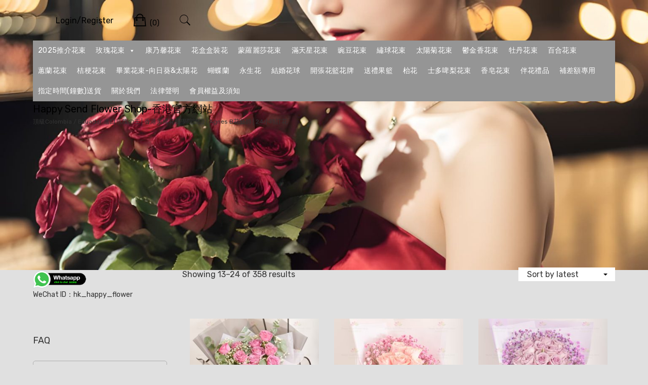

--- FILE ---
content_type: text/html; charset=UTF-8
request_url: https://penguin100hk.synology.me/wordpress/page/2/?cPath=23%3FosCsid%3D82pq099pbem22in7gj5d89r9g2
body_size: 46670
content:
<!doctype html>
<html lang="zh-HK">
<head>
	<meta charset="UTF-8">
	<meta name="viewport" content="width=device-width, initial-scale=1">
	<link rel="profile" href="https://gmpg.org/xfn/11">

	<meta name='robots' content='max-image-preview:large' />
			<script>
				// Allow detecting when fb api is loaded.
				function Deferred() {
					var self = this;
					this.promise = new Promise( function( resolve, reject ) {
						self.reject  = reject;
						self.resolve = resolve;
					});
				}
				window.fbLoaded = new Deferred();

				window.fbAsyncInit = function() {
					FB.init({
						appId            : '318371423602742',
						autoLogAppEvents : true,
						xfbml            : true,
						version          : 'v3.0'
					});

					window.fbLoaded.resolve();
				};

				(function(d, s, id){
					var js, fjs = d.getElementsByTagName(s)[0];
					if (d.getElementById(id)) {return;}
					js = d.createElement(s); js.id = id;
					js.src = "https://connect.facebook.net/en_US/sdk.js";
					fjs.parentNode.insertBefore(js, fjs);
				}(document, 'script', 'facebook-jssdk'));
			</script>
			
	<!-- This site is optimized with the Yoast SEO Premium plugin v15.6.2 - https://yoast.com/wordpress/plugins/seo/ -->
	<title>*****星評 香港美國花藝學院花藝師主理，採用哥倫比亞/肯亞等進口玫瑰花材。</title>
	<meta name="description" content="香港訂花網上花店. 即日香港鮮花服務. 免費送貨. 立即網上訂花! 生日週年花束母親節花束中秋果籃推薦" />
	<meta name="robots" content="index, follow, max-snippet:-1, max-image-preview:large, max-video-preview:-1" />
	<link rel="canonical" href="https://penguin100hk.synology.me/wordpress/" />
	<meta property="og:locale" content="zh_HK" />
	<meta property="og:type" content="website" />
	<meta property="og:title" content="*****星評 香港美國花藝學院花藝師主理，採用哥倫比亞/肯亞等進口玫瑰花材。" />
	<meta property="og:description" content="香港訂花網上花店. 即日香港鮮花服務. 免費送貨. 立即網上訂花! 生日週年花束母親節花束中秋果籃推薦" />
	<meta property="og:url" content="https://penguin100hk.synology.me/wordpress/" />
	<meta property="og:site_name" content="Happy Send Flower Shop-香港官方網站" />
	<meta property="article:publisher" content="https://www.facebook.com/Happy-flower-house-%e9%96%8b%e5%bf%83%e9%80%81%e8%8a%b1%e5%ba%97-418357745170080/" />
	<meta property="article:modified_time" content="2020-10-06T04:19:42+00:00" />
	<meta name="twitter:card" content="summary_large_image" />
	<script type="application/ld+json" class="yoast-schema-graph">{"@context":"https://schema.org","@graph":[{"@type":"Organization","@id":"https://penguin100hk.synology.me/wordpress/#organization","name":"\u9999\u6e2f\u7db2\u4e0a\u9001\u82b1\u5c08\u9580\u5e97","url":"https://penguin100hk.synology.me/wordpress/","sameAs":["https://www.facebook.com/Happy-flower-house-\u958b\u5fc3\u9001\u82b1\u5e97-418357745170080/","https://www.instagram.com/hongkong99rose/","https://www.youtube.com/channel/UC3E9zbfia6u_PvoGNlEqenQ"],"logo":{"@type":"ImageObject","@id":"https://penguin100hk.synology.me/wordpress/#logo","inLanguage":"zh-HK","url":"","width":943,"height":394,"caption":"\u9999\u6e2f\u7db2\u4e0a\u9001\u82b1\u5c08\u9580\u5e97"},"image":{"@id":"https://penguin100hk.synology.me/wordpress/#logo"}},{"@type":"WebSite","@id":"https://penguin100hk.synology.me/wordpress/#website","url":"https://penguin100hk.synology.me/wordpress/","name":"Happy Send Flower Shop","description":"\u9802\u7d1aColombia / Ecuador \u9032\u53e3\u73ab\u7470\u306e\u738b\u2502\u9999\u6e2f\u7f8e\u570b\u82b1\u85dd\u5b78\u9662\u8a8d\u8b49\u2502Agnes B\u82b1\u85dd\u5e2b\u250224\u5c0f\u6642\u8a02\u82b1","publisher":{"@id":"https://penguin100hk.synology.me/wordpress/#organization"},"potentialAction":[{"@type":"SearchAction","target":"https://penguin100hk.synology.me/wordpress/?s={search_term_string}","query-input":"required name=search_term_string"}],"inLanguage":"zh-HK"},{"@type":"WebPage","@id":"https://penguin100hk.synology.me/wordpress/#webpage","url":"https://penguin100hk.synology.me/wordpress/","name":"*****\u661f\u8a55 \u9999\u6e2f\u7f8e\u570b\u82b1\u85dd\u5b78\u9662\u82b1\u85dd\u5e2b\u4e3b\u7406\uff0c\u63a1\u7528\u54e5\u502b\u6bd4\u4e9e/\u80af\u4e9e\u7b49\u9032\u53e3\u73ab\u7470\u82b1\u6750\u3002","isPartOf":{"@id":"https://penguin100hk.synology.me/wordpress/#website"},"about":{"@id":"https://penguin100hk.synology.me/wordpress/#organization"},"datePublished":"2020-04-25T06:38:36+00:00","dateModified":"2020-10-06T04:19:42+00:00","description":"\u9999\u6e2f\u8a02\u82b1\u7db2\u4e0a\u82b1\u5e97. \u5373\u65e5\u9999\u6e2f\u9bae\u82b1\u670d\u52d9. \u514d\u8cbb\u9001\u8ca8. \u7acb\u5373\u7db2\u4e0a\u8a02\u82b1! \u751f\u65e5\u9031\u5e74\u82b1\u675f\u6bcd\u89aa\u7bc0\u82b1\u675f\u4e2d\u79cb\u679c\u7c43\u63a8\u85a6","inLanguage":"zh-HK","potentialAction":[{"@type":"ReadAction","target":["https://penguin100hk.synology.me/wordpress/"]}]},{"@type":"BreadcrumbList","@id":"https://penguin100hk.synology.me/wordpress/#breadcrumb","itemListElement":[{"@type":"ListItem","position":1,"item":{"@type":"WebPage","@id":"https://penguin100hk.synology.me/wordpress/","url":"https://penguin100hk.synology.me/wordpress/","name":"*****\u661f\u8a55 \u9999\u6e2f\u7f8e\u570b\u82b1\u85dd\u5b78\u9662\u82b1\u85dd\u5e2b\u4e3b\u7406\uff0c\u63a1\u7528\u54e5\u502b\u6bd4\u4e9e/\u80af\u4e9e\u7b49\u9032\u53e3\u73ab\u7470\u82b1\u6750\u3002"}}]}]}</script>
	<meta name="msvalidate.01" content="ebaef5ce2ebf49fa82526edab0c3a67d" />
	<meta name="google-site-verification" content="N-Zq4wYQvBs0HHQ_X1tjYBHuZ2MhglXYTHdU8UxJZHQ" />
	<!-- / Yoast SEO Premium plugin. -->


<link rel='dns-prefetch' href='//www.googletagmanager.com' />
<link rel='dns-prefetch' href='//fonts.googleapis.com' />
<link rel="alternate" type="application/rss+xml" title="訂閱 Happy Send Flower Shop-香港官方網站 &raquo;" href="https://penguin100hk.synology.me/wordpress/feed/" />
<link rel="alternate" type="application/rss+xml" title="訂閱 Happy Send Flower Shop-香港官方網站 &raquo; 評論" href="https://penguin100hk.synology.me/wordpress/comments/feed/" />
<link rel="alternate" type="application/rss+xml" title="訂閱 Happy Send Flower Shop-香港官方網站 &raquo; 商品" href="https://penguin100hk.synology.me/wordpress/商店/feed/" />
<script type="text/javascript">
window._wpemojiSettings = {"baseUrl":"https:\/\/s.w.org\/images\/core\/emoji\/14.0.0\/72x72\/","ext":".png","svgUrl":"https:\/\/s.w.org\/images\/core\/emoji\/14.0.0\/svg\/","svgExt":".svg","source":{"concatemoji":"https:\/\/penguin100hk.synology.me\/wordpress\/wp-includes\/js\/wp-emoji-release.min.js?ver=6.1.1"}};
/*! This file is auto-generated */
!function(e,a,t){var n,r,o,i=a.createElement("canvas"),p=i.getContext&&i.getContext("2d");function s(e,t){var a=String.fromCharCode,e=(p.clearRect(0,0,i.width,i.height),p.fillText(a.apply(this,e),0,0),i.toDataURL());return p.clearRect(0,0,i.width,i.height),p.fillText(a.apply(this,t),0,0),e===i.toDataURL()}function c(e){var t=a.createElement("script");t.src=e,t.defer=t.type="text/javascript",a.getElementsByTagName("head")[0].appendChild(t)}for(o=Array("flag","emoji"),t.supports={everything:!0,everythingExceptFlag:!0},r=0;r<o.length;r++)t.supports[o[r]]=function(e){if(p&&p.fillText)switch(p.textBaseline="top",p.font="600 32px Arial",e){case"flag":return s([127987,65039,8205,9895,65039],[127987,65039,8203,9895,65039])?!1:!s([55356,56826,55356,56819],[55356,56826,8203,55356,56819])&&!s([55356,57332,56128,56423,56128,56418,56128,56421,56128,56430,56128,56423,56128,56447],[55356,57332,8203,56128,56423,8203,56128,56418,8203,56128,56421,8203,56128,56430,8203,56128,56423,8203,56128,56447]);case"emoji":return!s([129777,127995,8205,129778,127999],[129777,127995,8203,129778,127999])}return!1}(o[r]),t.supports.everything=t.supports.everything&&t.supports[o[r]],"flag"!==o[r]&&(t.supports.everythingExceptFlag=t.supports.everythingExceptFlag&&t.supports[o[r]]);t.supports.everythingExceptFlag=t.supports.everythingExceptFlag&&!t.supports.flag,t.DOMReady=!1,t.readyCallback=function(){t.DOMReady=!0},t.supports.everything||(n=function(){t.readyCallback()},a.addEventListener?(a.addEventListener("DOMContentLoaded",n,!1),e.addEventListener("load",n,!1)):(e.attachEvent("onload",n),a.attachEvent("onreadystatechange",function(){"complete"===a.readyState&&t.readyCallback()})),(e=t.source||{}).concatemoji?c(e.concatemoji):e.wpemoji&&e.twemoji&&(c(e.twemoji),c(e.wpemoji)))}(window,document,window._wpemojiSettings);
</script>
<style type="text/css">
img.wp-smiley,
img.emoji {
	display: inline !important;
	border: none !important;
	box-shadow: none !important;
	height: 1em !important;
	width: 1em !important;
	margin: 0 0.07em !important;
	vertical-align: -0.1em !important;
	background: none !important;
	padding: 0 !important;
}
</style>
	<link rel='stylesheet' id='leto-bootstrap-css' href='https://penguin100hk.synology.me/wordpress/wp-content/themes/leto/css/bootstrap/bootstrap.min.css?ver=1' type='text/css' media='all' />
<link rel='stylesheet' id='wp-block-library-css' href='https://penguin100hk.synology.me/wordpress/wp-includes/css/dist/block-library/style.min.css?ver=6.1.1' type='text/css' media='all' />
<style id='qsm-quiz-style-inline-css' type='text/css'>


</style>
<link rel='stylesheet' id='wc-blocks-vendors-style-css' href='https://penguin100hk.synology.me/wordpress/wp-content/plugins/woo-gutenberg-products-block/build/wc-blocks-vendors-style.css?ver=5.4.0' type='text/css' media='all' />
<link rel='stylesheet' id='wc-blocks-style-css' href='https://penguin100hk.synology.me/wordpress/wp-content/plugins/woo-gutenberg-products-block/build/wc-blocks-style.css?ver=5.4.0' type='text/css' media='all' />
<style id='joinchat-button-style-inline-css' type='text/css'>
.wp-block-joinchat-button{border:none!important;text-align:center}.wp-block-joinchat-button figure{display:table;margin:0 auto;padding:0}.wp-block-joinchat-button figcaption{font:normal normal 400 .6em/2em var(--wp--preset--font-family--system-font,sans-serif);margin:0;padding:0}.wp-block-joinchat-button .joinchat-button__qr{background-color:#fff;border:6px solid #25d366;border-radius:30px;box-sizing:content-box;display:block;height:200px;margin:auto;overflow:hidden;padding:10px;width:200px}.wp-block-joinchat-button .joinchat-button__qr canvas,.wp-block-joinchat-button .joinchat-button__qr img{display:block;margin:auto}.wp-block-joinchat-button .joinchat-button__link{align-items:center;background-color:#25d366;border:6px solid #25d366;border-radius:30px;display:inline-flex;flex-flow:row nowrap;justify-content:center;line-height:1.25em;margin:0 auto;text-decoration:none}.wp-block-joinchat-button .joinchat-button__link:before{background:transparent var(--joinchat-ico) no-repeat center;background-size:100%;content:"";display:block;height:1.5em;margin:-.75em .75em -.75em 0;width:1.5em}.wp-block-joinchat-button figure+.joinchat-button__link{margin-top:10px}@media (orientation:landscape)and (min-height:481px),(orientation:portrait)and (min-width:481px){.wp-block-joinchat-button.joinchat-button--qr-only figure+.joinchat-button__link{display:none}}@media (max-width:480px),(orientation:landscape)and (max-height:480px){.wp-block-joinchat-button figure{display:none}}

</style>
<link rel='stylesheet' id='yith-faq-shortcode-frontend-css' href='https://penguin100hk.synology.me/wordpress/wp-content/plugins/yith-faq-plugin-for-wordpress-premium/assets/css/frontend.min.css?ver=1.2.3' type='text/css' media='all' />
<link rel='stylesheet' id='yith-faq-shortcode-icons-css' href='https://penguin100hk.synology.me/wordpress/wp-content/plugins/yith-faq-plugin-for-wordpress-premium/assets/css/icons.min.css?ver=1.2.3' type='text/css' media='all' />
<link rel='stylesheet' id='classic-theme-styles-css' href='https://penguin100hk.synology.me/wordpress/wp-includes/css/classic-themes.min.css?ver=1' type='text/css' media='all' />
<style id='global-styles-inline-css' type='text/css'>
body{--wp--preset--color--black: #000000;--wp--preset--color--cyan-bluish-gray: #abb8c3;--wp--preset--color--white: #ffffff;--wp--preset--color--pale-pink: #f78da7;--wp--preset--color--vivid-red: #cf2e2e;--wp--preset--color--luminous-vivid-orange: #ff6900;--wp--preset--color--luminous-vivid-amber: #fcb900;--wp--preset--color--light-green-cyan: #7bdcb5;--wp--preset--color--vivid-green-cyan: #00d084;--wp--preset--color--pale-cyan-blue: #8ed1fc;--wp--preset--color--vivid-cyan-blue: #0693e3;--wp--preset--color--vivid-purple: #9b51e0;--wp--preset--gradient--vivid-cyan-blue-to-vivid-purple: linear-gradient(135deg,rgba(6,147,227,1) 0%,rgb(155,81,224) 100%);--wp--preset--gradient--light-green-cyan-to-vivid-green-cyan: linear-gradient(135deg,rgb(122,220,180) 0%,rgb(0,208,130) 100%);--wp--preset--gradient--luminous-vivid-amber-to-luminous-vivid-orange: linear-gradient(135deg,rgba(252,185,0,1) 0%,rgba(255,105,0,1) 100%);--wp--preset--gradient--luminous-vivid-orange-to-vivid-red: linear-gradient(135deg,rgba(255,105,0,1) 0%,rgb(207,46,46) 100%);--wp--preset--gradient--very-light-gray-to-cyan-bluish-gray: linear-gradient(135deg,rgb(238,238,238) 0%,rgb(169,184,195) 100%);--wp--preset--gradient--cool-to-warm-spectrum: linear-gradient(135deg,rgb(74,234,220) 0%,rgb(151,120,209) 20%,rgb(207,42,186) 40%,rgb(238,44,130) 60%,rgb(251,105,98) 80%,rgb(254,248,76) 100%);--wp--preset--gradient--blush-light-purple: linear-gradient(135deg,rgb(255,206,236) 0%,rgb(152,150,240) 100%);--wp--preset--gradient--blush-bordeaux: linear-gradient(135deg,rgb(254,205,165) 0%,rgb(254,45,45) 50%,rgb(107,0,62) 100%);--wp--preset--gradient--luminous-dusk: linear-gradient(135deg,rgb(255,203,112) 0%,rgb(199,81,192) 50%,rgb(65,88,208) 100%);--wp--preset--gradient--pale-ocean: linear-gradient(135deg,rgb(255,245,203) 0%,rgb(182,227,212) 50%,rgb(51,167,181) 100%);--wp--preset--gradient--electric-grass: linear-gradient(135deg,rgb(202,248,128) 0%,rgb(113,206,126) 100%);--wp--preset--gradient--midnight: linear-gradient(135deg,rgb(2,3,129) 0%,rgb(40,116,252) 100%);--wp--preset--duotone--dark-grayscale: url('#wp-duotone-dark-grayscale');--wp--preset--duotone--grayscale: url('#wp-duotone-grayscale');--wp--preset--duotone--purple-yellow: url('#wp-duotone-purple-yellow');--wp--preset--duotone--blue-red: url('#wp-duotone-blue-red');--wp--preset--duotone--midnight: url('#wp-duotone-midnight');--wp--preset--duotone--magenta-yellow: url('#wp-duotone-magenta-yellow');--wp--preset--duotone--purple-green: url('#wp-duotone-purple-green');--wp--preset--duotone--blue-orange: url('#wp-duotone-blue-orange');--wp--preset--font-size--small: 13px;--wp--preset--font-size--medium: 20px;--wp--preset--font-size--large: 36px;--wp--preset--font-size--x-large: 42px;--wp--preset--spacing--20: 0.44rem;--wp--preset--spacing--30: 0.67rem;--wp--preset--spacing--40: 1rem;--wp--preset--spacing--50: 1.5rem;--wp--preset--spacing--60: 2.25rem;--wp--preset--spacing--70: 3.38rem;--wp--preset--spacing--80: 5.06rem;}:where(.is-layout-flex){gap: 0.5em;}body .is-layout-flow > .alignleft{float: left;margin-inline-start: 0;margin-inline-end: 2em;}body .is-layout-flow > .alignright{float: right;margin-inline-start: 2em;margin-inline-end: 0;}body .is-layout-flow > .aligncenter{margin-left: auto !important;margin-right: auto !important;}body .is-layout-constrained > .alignleft{float: left;margin-inline-start: 0;margin-inline-end: 2em;}body .is-layout-constrained > .alignright{float: right;margin-inline-start: 2em;margin-inline-end: 0;}body .is-layout-constrained > .aligncenter{margin-left: auto !important;margin-right: auto !important;}body .is-layout-constrained > :where(:not(.alignleft):not(.alignright):not(.alignfull)){max-width: var(--wp--style--global--content-size);margin-left: auto !important;margin-right: auto !important;}body .is-layout-constrained > .alignwide{max-width: var(--wp--style--global--wide-size);}body .is-layout-flex{display: flex;}body .is-layout-flex{flex-wrap: wrap;align-items: center;}body .is-layout-flex > *{margin: 0;}:where(.wp-block-columns.is-layout-flex){gap: 2em;}.has-black-color{color: var(--wp--preset--color--black) !important;}.has-cyan-bluish-gray-color{color: var(--wp--preset--color--cyan-bluish-gray) !important;}.has-white-color{color: var(--wp--preset--color--white) !important;}.has-pale-pink-color{color: var(--wp--preset--color--pale-pink) !important;}.has-vivid-red-color{color: var(--wp--preset--color--vivid-red) !important;}.has-luminous-vivid-orange-color{color: var(--wp--preset--color--luminous-vivid-orange) !important;}.has-luminous-vivid-amber-color{color: var(--wp--preset--color--luminous-vivid-amber) !important;}.has-light-green-cyan-color{color: var(--wp--preset--color--light-green-cyan) !important;}.has-vivid-green-cyan-color{color: var(--wp--preset--color--vivid-green-cyan) !important;}.has-pale-cyan-blue-color{color: var(--wp--preset--color--pale-cyan-blue) !important;}.has-vivid-cyan-blue-color{color: var(--wp--preset--color--vivid-cyan-blue) !important;}.has-vivid-purple-color{color: var(--wp--preset--color--vivid-purple) !important;}.has-black-background-color{background-color: var(--wp--preset--color--black) !important;}.has-cyan-bluish-gray-background-color{background-color: var(--wp--preset--color--cyan-bluish-gray) !important;}.has-white-background-color{background-color: var(--wp--preset--color--white) !important;}.has-pale-pink-background-color{background-color: var(--wp--preset--color--pale-pink) !important;}.has-vivid-red-background-color{background-color: var(--wp--preset--color--vivid-red) !important;}.has-luminous-vivid-orange-background-color{background-color: var(--wp--preset--color--luminous-vivid-orange) !important;}.has-luminous-vivid-amber-background-color{background-color: var(--wp--preset--color--luminous-vivid-amber) !important;}.has-light-green-cyan-background-color{background-color: var(--wp--preset--color--light-green-cyan) !important;}.has-vivid-green-cyan-background-color{background-color: var(--wp--preset--color--vivid-green-cyan) !important;}.has-pale-cyan-blue-background-color{background-color: var(--wp--preset--color--pale-cyan-blue) !important;}.has-vivid-cyan-blue-background-color{background-color: var(--wp--preset--color--vivid-cyan-blue) !important;}.has-vivid-purple-background-color{background-color: var(--wp--preset--color--vivid-purple) !important;}.has-black-border-color{border-color: var(--wp--preset--color--black) !important;}.has-cyan-bluish-gray-border-color{border-color: var(--wp--preset--color--cyan-bluish-gray) !important;}.has-white-border-color{border-color: var(--wp--preset--color--white) !important;}.has-pale-pink-border-color{border-color: var(--wp--preset--color--pale-pink) !important;}.has-vivid-red-border-color{border-color: var(--wp--preset--color--vivid-red) !important;}.has-luminous-vivid-orange-border-color{border-color: var(--wp--preset--color--luminous-vivid-orange) !important;}.has-luminous-vivid-amber-border-color{border-color: var(--wp--preset--color--luminous-vivid-amber) !important;}.has-light-green-cyan-border-color{border-color: var(--wp--preset--color--light-green-cyan) !important;}.has-vivid-green-cyan-border-color{border-color: var(--wp--preset--color--vivid-green-cyan) !important;}.has-pale-cyan-blue-border-color{border-color: var(--wp--preset--color--pale-cyan-blue) !important;}.has-vivid-cyan-blue-border-color{border-color: var(--wp--preset--color--vivid-cyan-blue) !important;}.has-vivid-purple-border-color{border-color: var(--wp--preset--color--vivid-purple) !important;}.has-vivid-cyan-blue-to-vivid-purple-gradient-background{background: var(--wp--preset--gradient--vivid-cyan-blue-to-vivid-purple) !important;}.has-light-green-cyan-to-vivid-green-cyan-gradient-background{background: var(--wp--preset--gradient--light-green-cyan-to-vivid-green-cyan) !important;}.has-luminous-vivid-amber-to-luminous-vivid-orange-gradient-background{background: var(--wp--preset--gradient--luminous-vivid-amber-to-luminous-vivid-orange) !important;}.has-luminous-vivid-orange-to-vivid-red-gradient-background{background: var(--wp--preset--gradient--luminous-vivid-orange-to-vivid-red) !important;}.has-very-light-gray-to-cyan-bluish-gray-gradient-background{background: var(--wp--preset--gradient--very-light-gray-to-cyan-bluish-gray) !important;}.has-cool-to-warm-spectrum-gradient-background{background: var(--wp--preset--gradient--cool-to-warm-spectrum) !important;}.has-blush-light-purple-gradient-background{background: var(--wp--preset--gradient--blush-light-purple) !important;}.has-blush-bordeaux-gradient-background{background: var(--wp--preset--gradient--blush-bordeaux) !important;}.has-luminous-dusk-gradient-background{background: var(--wp--preset--gradient--luminous-dusk) !important;}.has-pale-ocean-gradient-background{background: var(--wp--preset--gradient--pale-ocean) !important;}.has-electric-grass-gradient-background{background: var(--wp--preset--gradient--electric-grass) !important;}.has-midnight-gradient-background{background: var(--wp--preset--gradient--midnight) !important;}.has-small-font-size{font-size: var(--wp--preset--font-size--small) !important;}.has-medium-font-size{font-size: var(--wp--preset--font-size--medium) !important;}.has-large-font-size{font-size: var(--wp--preset--font-size--large) !important;}.has-x-large-font-size{font-size: var(--wp--preset--font-size--x-large) !important;}
.wp-block-navigation a:where(:not(.wp-element-button)){color: inherit;}
:where(.wp-block-columns.is-layout-flex){gap: 2em;}
.wp-block-pullquote{font-size: 1.5em;line-height: 1.6;}
</style>
<link rel='stylesheet' id='pi-dcw-css' href='https://penguin100hk.synology.me/wordpress/wp-content/plugins/add-to-cart-direct-checkout-for-woocommerce-pro/public/css/pi-dcw-public.css?ver=1.3.9.11' type='text/css' media='all' />
<style id='pi-dcw-inline-css' type='text/css'>

		.pisol_buy_now_button{
			color:#ffffff !important;
			background-color: #ee6443 !important;
		}
		
</style>
<link rel='stylesheet' id='mabel-wheel-of-fortune-css' href='https://penguin100hk.synology.me/wordpress/wp-content/plugins/mabel-wheel-of-fortune/public/css/public.min.css?ver=3.3.3' type='text/css' media='all' />
<style id='woocommerce-inline-inline-css' type='text/css'>
.woocommerce form .form-row .required { visibility: visible; }
</style>
<link rel='stylesheet' id='animate-css' href='https://penguin100hk.synology.me/wordpress/wp-content/plugins/wp-quiz-pro/assets/frontend/css/animate.css?ver=3.6.0' type='text/css' media='all' />
<link rel='stylesheet' id='wp-quiz-css' href='https://penguin100hk.synology.me/wordpress/wp-content/plugins/wp-quiz-pro/assets/frontend/css/wp-quiz.css?ver=2.1.8' type='text/css' media='all' />
<link rel='stylesheet' id='woocommerce-fps-css' href='https://penguin100hk.synology.me/wordpress/wp-content/plugins/wpp-faster-payment-systemfps-hong-kong/public/css/wc-fps-public.css?ver=1.0.4' type='text/css' media='all' />
<link rel='stylesheet' id='dashicons-css' href='https://penguin100hk.synology.me/wordpress/wp-includes/css/dashicons.min.css?ver=6.1.1' type='text/css' media='all' />
<style id='dashicons-inline-css' type='text/css'>
[data-font="Dashicons"]:before {font-family: 'Dashicons' !important;content: attr(data-icon) !important;speak: none !important;font-weight: normal !important;font-variant: normal !important;text-transform: none !important;line-height: 1 !important;font-style: normal !important;-webkit-font-smoothing: antialiased !important;-moz-osx-font-smoothing: grayscale !important;}
</style>
<link rel='stylesheet' id='megamenu-genericons-css' href='https://penguin100hk.synology.me/wordpress/wp-content/plugins/megamenu-pro/icons/genericons/genericons/genericons.css?ver=2.2.4' type='text/css' media='all' />
<link rel='stylesheet' id='megamenu-fontawesome-css' href='https://penguin100hk.synology.me/wordpress/wp-content/plugins/megamenu-pro/icons/fontawesome/css/font-awesome.min.css?ver=2.2.4' type='text/css' media='all' />
<link rel='stylesheet' id='megamenu-fontawesome5-css' href='https://penguin100hk.synology.me/wordpress/wp-content/plugins/megamenu-pro/icons/fontawesome5/css/all.min.css?ver=2.2.4' type='text/css' media='all' />
<link rel='stylesheet' id='leto-style-css' href='https://penguin100hk.synology.me/wordpress/wp-content/themes/leto/style.css?ver=6.1.1' type='text/css' media='all' />
<link rel='stylesheet' id='leto-fonts-css' href='//fonts.googleapis.com/css?family=Rubik:400,400i,500,500i,700,700i' type='text/css' media='all' />
<link rel='stylesheet' id='ionicons-css' href='https://penguin100hk.synology.me/wordpress/wp-content/themes/leto/css/ionicons.min.css?ver=6.1.1' type='text/css' media='all' />
<link rel='stylesheet' id='leto-plugins-css-css' href='https://penguin100hk.synology.me/wordpress/wp-content/themes/leto/css/plugins.css?ver=6.1.1' type='text/css' media='all' />
<link rel='stylesheet' id='taxopress-frontend-css-css' href='https://penguin100hk.synology.me/wordpress/wp-content/plugins/simple-tags/assets/frontend/css/frontend.css?ver=3.32.0' type='text/css' media='all' />
<style id='akismet-widget-style-inline-css' type='text/css'>

			.a-stats {
				--akismet-color-mid-green: #357b49;
				--akismet-color-white: #fff;
				--akismet-color-light-grey: #f6f7f7;

				max-width: 350px;
				width: auto;
			}

			.a-stats * {
				all: unset;
				box-sizing: border-box;
			}

			.a-stats strong {
				font-weight: 600;
			}

			.a-stats a.a-stats__link,
			.a-stats a.a-stats__link:visited,
			.a-stats a.a-stats__link:active {
				background: var(--akismet-color-mid-green);
				border: none;
				box-shadow: none;
				border-radius: 8px;
				color: var(--akismet-color-white);
				cursor: pointer;
				display: block;
				font-family: -apple-system, BlinkMacSystemFont, 'Segoe UI', 'Roboto', 'Oxygen-Sans', 'Ubuntu', 'Cantarell', 'Helvetica Neue', sans-serif;
				font-weight: 500;
				padding: 12px;
				text-align: center;
				text-decoration: none;
				transition: all 0.2s ease;
			}

			/* Extra specificity to deal with TwentyTwentyOne focus style */
			.widget .a-stats a.a-stats__link:focus {
				background: var(--akismet-color-mid-green);
				color: var(--akismet-color-white);
				text-decoration: none;
			}

			.a-stats a.a-stats__link:hover {
				filter: brightness(110%);
				box-shadow: 0 4px 12px rgba(0, 0, 0, 0.06), 0 0 2px rgba(0, 0, 0, 0.16);
			}

			.a-stats .count {
				color: var(--akismet-color-white);
				display: block;
				font-size: 1.5em;
				line-height: 1.4;
				padding: 0 13px;
				white-space: nowrap;
			}
		
</style>
<link rel='stylesheet' id='joinchat-css' href='https://penguin100hk.synology.me/wordpress/wp-content/plugins/creame-whatsapp-me/public/css/joinchat.min.css?ver=5.2.3' type='text/css' media='all' />
<style id='joinchat-inline-css' type='text/css'>
.joinchat{--red:37;--green:211;--blue:102;--bw:100}
</style>
<link rel='stylesheet' id='rp-wcdpd-promotion-countdown-timer-styles-css' href='https://penguin100hk.synology.me/wordpress/wp-content/plugins/wc-dynamic-pricing-and-discounts/extensions/promotion-countdown-timer/assets/styles.css?ver=2.4.3' type='text/css' media='all' />
<style id='themecomplete-extra-css-inline-css' type='text/css'>
.woocommerce #content table.cart img.epo-upload-image, .woocommerce table.cart img.epo-upload-image, .woocommerce-page #content table.cart img.epo-upload-image, .woocommerce-page table.cart img.epo-upload-image, .epo-upload-image {max-width: calc(70% - 0.5em)  !important;max-height: none !important;}

</style>
<script type='text/javascript' src='https://penguin100hk.synology.me/wordpress/wp-includes/js/jquery/jquery.min.js?ver=3.6.1' id='jquery-core-js'></script>
<script type='text/javascript' src='https://penguin100hk.synology.me/wordpress/wp-includes/js/jquery/jquery-migrate.min.js?ver=3.3.2' id='jquery-migrate-js'></script>
<script type='text/javascript' id='jquery-js-after'>

		jQuery(document).ready(function(){
			jQuery( "body" ).on( "added_to_cart", function( e, fragments, cart_hash, this_button ) 
				{ 
					if(this_button == undefined) return;
					console.log(window["bulk_redirect"]);
					var redirect = (this_button.data("redirect"));
					var id = this_button.data("product_id");
					if((redirect) != undefined){
					 	window.location = redirect;
					}else if(window["bulk_redirect"] != undefined){
						if(window["bulk_redirect"][id] != undefined && window["bulk_redirect"][id] != ""){
							window.location = window["bulk_redirect"][id];
						}
					}else{
						if(typeof pisol_redirect_urls != undefined && typeof pisol_redirect_urls[id] != undefined && pisol_redirect_urls[id] != ""){
							if(pisol_redirect_urls[id] != "" && pisol_redirect_urls[id] != undefined){
								window.location = pisol_redirect_urls[id];
							}else{
								pisolAjaxRedirectUrl(id);
							}
						}else{
							pisolAjaxRedirectUrl(id);
						}
					}
				} 
			);

			function pisolAjaxRedirectUrl(product_id){
				jQuery.ajax({
					url:pisol_dcw_setting.ajax_url,
					method:"POST",
					dataType:"json",
					data:{
						product_id:product_id,
						action:"pisol_ajax_add_to_cart_redirect_url"
					}
				}).done(function(res){
					if(res.redirect_url != false){
						window.location = res.redirect_url;
					}
				});
			}
		});
		
</script>
<script type='text/javascript' id='pi-dcw-js-extra'>
/* <![CDATA[ */
var pisol_redirect_urls = {"17957":"https:\/\/penguin100hk.synology.me\/wordpress\/checkout\/","17953":"https:\/\/penguin100hk.synology.me\/wordpress\/checkout\/","17945":"https:\/\/penguin100hk.synology.me\/wordpress\/checkout\/","15234":"https:\/\/penguin100hk.synology.me\/wordpress\/checkout\/","15232":"https:\/\/penguin100hk.synology.me\/wordpress\/checkout\/","15211":"https:\/\/penguin100hk.synology.me\/wordpress\/checkout\/","14428":"https:\/\/penguin100hk.synology.me\/wordpress\/checkout\/","14425":"https:\/\/penguin100hk.synology.me\/wordpress\/checkout\/","14417":"https:\/\/penguin100hk.synology.me\/wordpress\/checkout\/","14412":"https:\/\/penguin100hk.synology.me\/wordpress\/checkout\/","14410":"https:\/\/penguin100hk.synology.me\/wordpress\/checkout\/","14407":"https:\/\/penguin100hk.synology.me\/wordpress\/checkout\/"};
var pisol_dcw_setting = {"ajax_url":"https:\/\/penguin100hk.synology.me\/wordpress\/wp-admin\/admin-ajax.php","pre_fetch":"1","buy_now_clicked_class":"pi-buy-now-clicked"};
/* ]]> */
</script>
<script type='text/javascript' src='https://penguin100hk.synology.me/wordpress/wp-content/plugins/add-to-cart-direct-checkout-for-woocommerce-pro/public/js/pi-dcw-public.js?ver=1.3.9.11' id='pi-dcw-js'></script>
<script type='text/javascript' src='https://penguin100hk.synology.me/wordpress/wp-content/plugins/wpp-faster-payment-systemfps-hong-kong/public/js/wc-fps-public.js?ver=1.0.4' id='woocommerce-fps-js'></script>
<script type='text/javascript' src='https://penguin100hk.synology.me/wordpress/wp-content/plugins/simple-tags/assets/frontend/js/frontend.js?ver=3.32.0' id='taxopress-frontend-js-js'></script>
<script type='text/javascript' src='https://penguin100hk.synology.me/wordpress/wp-content/plugins/wc-dynamic-pricing-and-discounts/rightpress/jquery-plugins/rightpress-helper/rightpress-helper.js?ver=1025' id='rightpress-helper-js'></script>
<script type='text/javascript' src='https://penguin100hk.synology.me/wordpress/wp-content/plugins/wc-dynamic-pricing-and-discounts/rightpress/jquery-plugins/rightpress-live-product-update/rightpress-live-product-update.js?ver=1025' id='rightpress-live-product-update-js'></script>
<script type='text/javascript' id='rp-wcdpd-promotion-countdown-timer-scripts-js-extra'>
/* <![CDATA[ */
var rp_wcdpd_promotion_countdown_timer = {"ajaxurl":"https:\/\/penguin100hk.synology.me\/wordpress\/wp-admin\/admin-ajax.php?rp_wcdpd_ajax=1"};
/* ]]> */
</script>
<script type='text/javascript' src='https://penguin100hk.synology.me/wordpress/wp-content/plugins/wc-dynamic-pricing-and-discounts/extensions/promotion-countdown-timer/assets/scripts.js?ver=2.4.3' id='rp-wcdpd-promotion-countdown-timer-scripts-js'></script>

<!-- Google tag (gtag.js) snippet added by Site Kit -->

<!-- Google Analytics snippet added by Site Kit -->
<script type='text/javascript' src='https://www.googletagmanager.com/gtag/js?id=G-2MJMQS1ZML' id='google_gtagjs-js' async></script>
<script type='text/javascript' id='google_gtagjs-js-after'>
window.dataLayer = window.dataLayer || [];function gtag(){dataLayer.push(arguments);}
gtag("set","linker",{"domains":["penguin100hk.synology.me"]});
gtag("js", new Date());
gtag("set", "developer_id.dZTNiMT", true);
gtag("config", "G-2MJMQS1ZML");
</script>

<!-- End Google tag (gtag.js) snippet added by Site Kit -->
<link rel="https://api.w.org/" href="https://penguin100hk.synology.me/wordpress/wp-json/" /><link rel="EditURI" type="application/rsd+xml" title="RSD" href="https://penguin100hk.synology.me/wordpress/xmlrpc.php?rsd" />
<link rel="wlwmanifest" type="application/wlwmanifest+xml" href="https://penguin100hk.synology.me/wordpress/wp-includes/wlwmanifest.xml" />
<meta name="generator" content="WordPress 6.1.1" />
<meta name="generator" content="WooCommerce 5.4.2" />
<meta name="generator" content="Redux 4.5.6" /><script type="text/javascript">var ajaxurl = "https://penguin100hk.synology.me/wordpress/wp-admin/admin-ajax.php";</script><meta name="generator" content="Site Kit by Google 1.148.0" /><style>

/* CSS added by Hide Metadata Plugin */

.entry-meta .posted-on,
			.entry-header .entry-meta > span.posted-on {
				display: none;
			}</style>
<!-- organization Schema optimized by Schema Pro --><script type="application/ld+json">{"@context":"https:\/\/schema.org","@type":"Corporation","name":"Happy Send Flower Shop-\u9999\u6e2f\u5b98\u65b9\u7db2\u7ad9","url":"https:\/\/penguin100hk.synology.me\/wordpress","sameAs":["https:\/\/www.facebook.com\/%E9%A6%99%E6%B8%AF%E7%B6%B2%E4%B8%8A%E9%80%81%E8%8A%B1%E5%B0%88%E9%96%80%E5%BA%97Happy-flower-house-418357745170080\/","https:\/\/www.instagram.com\/hongkong99rose\/","https:\/\/www.youtube.com\/channel\/UC3E9zbfia6u_PvoGNlEqenQ"]}</script><!-- / organization Schema optimized by Schema Pro --><!-- site-navigation-element Schema optimized by Schema Pro --><script type="application/ld+json">{"@context":"https:\/\/schema.org","@graph":[{"@context":"https:\/\/schema.org","@type":"SiteNavigationElement","id":"site-navigation","name":"\u5fc3\u610f\u82b1\u675f","url":"https:\/\/penguin100hk.synology.me\/wordpress\/product-category\/%e5%bf%83%e6%84%8f%e8%8a%b1%e6%9d%9f\/"}]}</script><!-- / site-navigation-element Schema optimized by Schema Pro -->	<noscript><style>.woocommerce-product-gallery{ opacity: 1 !important; }</style></noscript>
	<style type="text/css" id="custom-background-css">
body.custom-background { background-color: #e0e0e0; }
</style>
				<style id="wpsp-style-frontend"></style>
					<style type="text/css" id="wp-custom-css">
			.site-footer > .site-info { display: none; }

.woocommerce .blockUI.blockOverlay:before {
	position:fixed!important
}		</style>
		<style id="kirki-inline-styles">h1,h2,h3,h4,h5,h6,.site-title{font-family:Rubik;}.site-title{font-size:20px;}.site-description{font-size:12px;color:#333333;}.main-navigation ul li{font-size:16px;}body{color:#333333;}.entry-content{color:#666666;}.site-title,.site-title a{color:#000000;}.main-navigation ul li a, .nav-link-right a{color:#000000;}.site-footer{background-color:#ffffff;}</style><style type="text/css">.mega-menu-last-modified-1768814064 {content: 'Monday 19th January 2026 09:14:24 UTC';}#mega-menu-wrap-menu-1, #mega-menu-wrap-menu-1 #mega-menu-menu-1, #mega-menu-wrap-menu-1 #mega-menu-menu-1 ul.mega-sub-menu, #mega-menu-wrap-menu-1 #mega-menu-menu-1 li.mega-menu-item, #mega-menu-wrap-menu-1 #mega-menu-menu-1 li.mega-menu-row, #mega-menu-wrap-menu-1 #mega-menu-menu-1 li.mega-menu-column, #mega-menu-wrap-menu-1 #mega-menu-menu-1 a.mega-menu-link, #mega-menu-wrap-menu-1 #mega-menu-menu-1 span.mega-menu-badge, #mega-menu-wrap-menu-1 #mega-menu-menu-1 + button.mega-close {transition: none;border-radius: 0;box-shadow: none;background: none;border: 0;bottom: auto;box-sizing: border-box;clip: auto;color: #666;display: block;float: none;font-family: inherit;font-size: 14px;height: auto;left: auto;line-height: 1.7;list-style-type: none;margin: 0;min-height: auto;max-height: none;min-width: auto;max-width: none;opacity: 1;outline: none;overflow: visible;padding: 0;position: relative;pointer-events: auto;right: auto;text-align: left;text-decoration: none;text-indent: 0;text-transform: none;transform: none;top: auto;vertical-align: baseline;visibility: inherit;width: auto;word-wrap: break-word;white-space: normal;}#mega-menu-wrap-menu-1:before, #mega-menu-wrap-menu-1 #mega-menu-menu-1:before, #mega-menu-wrap-menu-1 #mega-menu-menu-1 ul.mega-sub-menu:before, #mega-menu-wrap-menu-1 #mega-menu-menu-1 li.mega-menu-item:before, #mega-menu-wrap-menu-1 #mega-menu-menu-1 li.mega-menu-row:before, #mega-menu-wrap-menu-1 #mega-menu-menu-1 li.mega-menu-column:before, #mega-menu-wrap-menu-1 #mega-menu-menu-1 a.mega-menu-link:before, #mega-menu-wrap-menu-1 #mega-menu-menu-1 span.mega-menu-badge:before, #mega-menu-wrap-menu-1 #mega-menu-menu-1 + button.mega-close:before, #mega-menu-wrap-menu-1:after, #mega-menu-wrap-menu-1 #mega-menu-menu-1:after, #mega-menu-wrap-menu-1 #mega-menu-menu-1 ul.mega-sub-menu:after, #mega-menu-wrap-menu-1 #mega-menu-menu-1 li.mega-menu-item:after, #mega-menu-wrap-menu-1 #mega-menu-menu-1 li.mega-menu-row:after, #mega-menu-wrap-menu-1 #mega-menu-menu-1 li.mega-menu-column:after, #mega-menu-wrap-menu-1 #mega-menu-menu-1 a.mega-menu-link:after, #mega-menu-wrap-menu-1 #mega-menu-menu-1 span.mega-menu-badge:after, #mega-menu-wrap-menu-1 #mega-menu-menu-1 + button.mega-close:after {display: none;}#mega-menu-wrap-menu-1 {border-radius: 0;}@media only screen and (min-width: 601px) {#mega-menu-wrap-menu-1 {background: #959595;}}#mega-menu-wrap-menu-1.mega-keyboard-navigation .mega-menu-toggle:focus, #mega-menu-wrap-menu-1.mega-keyboard-navigation .mega-toggle-block:focus, #mega-menu-wrap-menu-1.mega-keyboard-navigation .mega-toggle-block a:focus, #mega-menu-wrap-menu-1.mega-keyboard-navigation .mega-toggle-block .mega-search input[type=text]:focus, #mega-menu-wrap-menu-1.mega-keyboard-navigation .mega-toggle-block button.mega-toggle-animated:focus, #mega-menu-wrap-menu-1.mega-keyboard-navigation #mega-menu-menu-1 a:focus, #mega-menu-wrap-menu-1.mega-keyboard-navigation #mega-menu-menu-1 span:focus, #mega-menu-wrap-menu-1.mega-keyboard-navigation #mega-menu-menu-1 input:focus, #mega-menu-wrap-menu-1.mega-keyboard-navigation #mega-menu-menu-1 li.mega-menu-item a.mega-menu-link:focus, #mega-menu-wrap-menu-1.mega-keyboard-navigation #mega-menu-menu-1 form.mega-search-open:has(input[type=text]:focus), #mega-menu-wrap-menu-1.mega-keyboard-navigation #mega-menu-menu-1 + button.mega-close:focus {outline-style: solid;outline-width: 3px;outline-color: #109cde;outline-offset: -3px;}#mega-menu-wrap-menu-1.mega-keyboard-navigation .mega-toggle-block button.mega-toggle-animated:focus {outline-offset: 2px;}#mega-menu-wrap-menu-1.mega-keyboard-navigation > li.mega-menu-item > a.mega-menu-link:focus {background: #333;color: #fff;font-weight: normal;text-decoration: none;border-color: #fff;}@media only screen and (max-width: 600px) {#mega-menu-wrap-menu-1.mega-keyboard-navigation > li.mega-menu-item > a.mega-menu-link:focus {color: #fff;background: #333;}}#mega-menu-wrap-menu-1 #mega-menu-menu-1 {text-align: left;padding: 0px 0px 0px 0px;}#mega-menu-wrap-menu-1 #mega-menu-menu-1 a.mega-menu-link {cursor: pointer;display: inline;}#mega-menu-wrap-menu-1 #mega-menu-menu-1 a.mega-menu-link .mega-description-group {vertical-align: middle;display: inline-block;transition: none;}#mega-menu-wrap-menu-1 #mega-menu-menu-1 a.mega-menu-link .mega-description-group .mega-menu-title, #mega-menu-wrap-menu-1 #mega-menu-menu-1 a.mega-menu-link .mega-description-group .mega-menu-description {transition: none;line-height: 1.5;display: block;}#mega-menu-wrap-menu-1 #mega-menu-menu-1 a.mega-menu-link .mega-description-group .mega-menu-description {font-style: italic;font-size: 0.8em;text-transform: none;font-weight: normal;}#mega-menu-wrap-menu-1 #mega-menu-menu-1 li.mega-menu-megamenu li.mega-menu-item.mega-icon-left.mega-has-description.mega-has-icon > a.mega-menu-link {display: flex;align-items: center;}#mega-menu-wrap-menu-1 #mega-menu-menu-1 li.mega-menu-megamenu li.mega-menu-item.mega-icon-left.mega-has-description.mega-has-icon > a.mega-menu-link:before {flex: 0 0 auto;align-self: flex-start;}#mega-menu-wrap-menu-1 #mega-menu-menu-1 li.mega-menu-tabbed.mega-menu-megamenu > ul.mega-sub-menu > li.mega-menu-item.mega-icon-left.mega-has-description.mega-has-icon > a.mega-menu-link {display: block;}#mega-menu-wrap-menu-1 #mega-menu-menu-1 li.mega-menu-item.mega-icon-top > a.mega-menu-link {display: table-cell;vertical-align: middle;line-height: initial;}#mega-menu-wrap-menu-1 #mega-menu-menu-1 li.mega-menu-item.mega-icon-top > a.mega-menu-link:before {display: block;margin: 0 0 6px 0;text-align: center;}#mega-menu-wrap-menu-1 #mega-menu-menu-1 li.mega-menu-item.mega-icon-top > a.mega-menu-link > span.mega-title-below {display: inline-block;transition: none;}@media only screen and (max-width: 600px) {#mega-menu-wrap-menu-1 #mega-menu-menu-1 > li.mega-menu-item.mega-icon-top > a.mega-menu-link {display: block;line-height: 40px;}#mega-menu-wrap-menu-1 #mega-menu-menu-1 > li.mega-menu-item.mega-icon-top > a.mega-menu-link:before {display: inline-block;margin: 0 6px 0 0;text-align: left;}}#mega-menu-wrap-menu-1 #mega-menu-menu-1 li.mega-menu-item.mega-icon-right > a.mega-menu-link:before {float: right;margin: 0 0 0 6px;}#mega-menu-wrap-menu-1 #mega-menu-menu-1 > li.mega-animating > ul.mega-sub-menu {pointer-events: none;}#mega-menu-wrap-menu-1 #mega-menu-menu-1 li.mega-disable-link > a.mega-menu-link, #mega-menu-wrap-menu-1 #mega-menu-menu-1 li.mega-menu-megamenu li.mega-disable-link > a.mega-menu-link {cursor: inherit;}#mega-menu-wrap-menu-1 #mega-menu-menu-1 li.mega-menu-item-has-children.mega-disable-link > a.mega-menu-link, #mega-menu-wrap-menu-1 #mega-menu-menu-1 li.mega-menu-megamenu > li.mega-menu-item-has-children.mega-disable-link > a.mega-menu-link {cursor: pointer;}#mega-menu-wrap-menu-1 #mega-menu-menu-1 p {margin-bottom: 10px;}#mega-menu-wrap-menu-1 #mega-menu-menu-1 input, #mega-menu-wrap-menu-1 #mega-menu-menu-1 img {max-width: 100%;}#mega-menu-wrap-menu-1 #mega-menu-menu-1 li.mega-menu-item > ul.mega-sub-menu {display: block;visibility: hidden;opacity: 1;pointer-events: auto;}@media only screen and (max-width: 600px) {#mega-menu-wrap-menu-1 #mega-menu-menu-1 li.mega-menu-item > ul.mega-sub-menu {display: none;visibility: visible;opacity: 1;}#mega-menu-wrap-menu-1 #mega-menu-menu-1 li.mega-menu-item.mega-toggle-on > ul.mega-sub-menu, #mega-menu-wrap-menu-1 #mega-menu-menu-1 li.mega-menu-megamenu.mega-menu-item.mega-toggle-on ul.mega-sub-menu {display: block;}#mega-menu-wrap-menu-1 #mega-menu-menu-1 li.mega-menu-megamenu.mega-menu-item.mega-toggle-on li.mega-hide-sub-menu-on-mobile > ul.mega-sub-menu, #mega-menu-wrap-menu-1 #mega-menu-menu-1 li.mega-hide-sub-menu-on-mobile > ul.mega-sub-menu {display: none;}}@media only screen and (min-width: 601px) {#mega-menu-wrap-menu-1 #mega-menu-menu-1[data-effect="fade"] li.mega-menu-item > ul.mega-sub-menu {opacity: 0;transition: opacity 200ms ease-in, visibility 200ms ease-in;}#mega-menu-wrap-menu-1 #mega-menu-menu-1[data-effect="fade"].mega-no-js li.mega-menu-item:hover > ul.mega-sub-menu, #mega-menu-wrap-menu-1 #mega-menu-menu-1[data-effect="fade"].mega-no-js li.mega-menu-item:focus > ul.mega-sub-menu, #mega-menu-wrap-menu-1 #mega-menu-menu-1[data-effect="fade"] li.mega-menu-item.mega-toggle-on > ul.mega-sub-menu, #mega-menu-wrap-menu-1 #mega-menu-menu-1[data-effect="fade"] li.mega-menu-item.mega-menu-megamenu.mega-toggle-on ul.mega-sub-menu {opacity: 1;}#mega-menu-wrap-menu-1 #mega-menu-menu-1[data-effect="fade_up"] li.mega-menu-item.mega-menu-megamenu > ul.mega-sub-menu, #mega-menu-wrap-menu-1 #mega-menu-menu-1[data-effect="fade_up"] li.mega-menu-item.mega-menu-flyout ul.mega-sub-menu {opacity: 0;transform: translate(0, 10px);transition: opacity 200ms ease-in, transform 200ms ease-in, visibility 200ms ease-in;}#mega-menu-wrap-menu-1 #mega-menu-menu-1[data-effect="fade_up"].mega-no-js li.mega-menu-item:hover > ul.mega-sub-menu, #mega-menu-wrap-menu-1 #mega-menu-menu-1[data-effect="fade_up"].mega-no-js li.mega-menu-item:focus > ul.mega-sub-menu, #mega-menu-wrap-menu-1 #mega-menu-menu-1[data-effect="fade_up"] li.mega-menu-item.mega-toggle-on > ul.mega-sub-menu, #mega-menu-wrap-menu-1 #mega-menu-menu-1[data-effect="fade_up"] li.mega-menu-item.mega-menu-megamenu.mega-toggle-on ul.mega-sub-menu {opacity: 1;transform: translate(0, 0);}#mega-menu-wrap-menu-1 #mega-menu-menu-1[data-effect="slide_up"] li.mega-menu-item.mega-menu-megamenu > ul.mega-sub-menu, #mega-menu-wrap-menu-1 #mega-menu-menu-1[data-effect="slide_up"] li.mega-menu-item.mega-menu-flyout ul.mega-sub-menu {transform: translate(0, 10px);transition: transform 200ms ease-in, visibility 200ms ease-in;}#mega-menu-wrap-menu-1 #mega-menu-menu-1[data-effect="slide_up"].mega-no-js li.mega-menu-item:hover > ul.mega-sub-menu, #mega-menu-wrap-menu-1 #mega-menu-menu-1[data-effect="slide_up"].mega-no-js li.mega-menu-item:focus > ul.mega-sub-menu, #mega-menu-wrap-menu-1 #mega-menu-menu-1[data-effect="slide_up"] li.mega-menu-item.mega-toggle-on > ul.mega-sub-menu, #mega-menu-wrap-menu-1 #mega-menu-menu-1[data-effect="slide_up"] li.mega-menu-item.mega-menu-megamenu.mega-toggle-on ul.mega-sub-menu {transform: translate(0, 0);}}#mega-menu-wrap-menu-1 #mega-menu-menu-1 li.mega-menu-item.mega-menu-megamenu ul.mega-sub-menu li.mega-collapse-children > ul.mega-sub-menu {display: none;}#mega-menu-wrap-menu-1 #mega-menu-menu-1 li.mega-menu-item.mega-menu-megamenu ul.mega-sub-menu li.mega-collapse-children.mega-toggle-on > ul.mega-sub-menu {display: block;}#mega-menu-wrap-menu-1 #mega-menu-menu-1.mega-no-js li.mega-menu-item:hover > ul.mega-sub-menu, #mega-menu-wrap-menu-1 #mega-menu-menu-1.mega-no-js li.mega-menu-item:focus > ul.mega-sub-menu, #mega-menu-wrap-menu-1 #mega-menu-menu-1 li.mega-menu-item.mega-toggle-on > ul.mega-sub-menu {visibility: visible;}#mega-menu-wrap-menu-1 #mega-menu-menu-1 li.mega-menu-item.mega-menu-megamenu ul.mega-sub-menu ul.mega-sub-menu {visibility: inherit;opacity: 1;display: block;}#mega-menu-wrap-menu-1 #mega-menu-menu-1 li.mega-menu-item.mega-menu-megamenu ul.mega-sub-menu li.mega-1-columns > ul.mega-sub-menu > li.mega-menu-item {float: left;width: 100%;}#mega-menu-wrap-menu-1 #mega-menu-menu-1 li.mega-menu-item.mega-menu-megamenu ul.mega-sub-menu li.mega-2-columns > ul.mega-sub-menu > li.mega-menu-item {float: left;width: 50%;}#mega-menu-wrap-menu-1 #mega-menu-menu-1 li.mega-menu-item.mega-menu-megamenu ul.mega-sub-menu li.mega-3-columns > ul.mega-sub-menu > li.mega-menu-item {float: left;width: 33.33333%;}#mega-menu-wrap-menu-1 #mega-menu-menu-1 li.mega-menu-item.mega-menu-megamenu ul.mega-sub-menu li.mega-4-columns > ul.mega-sub-menu > li.mega-menu-item {float: left;width: 25%;}#mega-menu-wrap-menu-1 #mega-menu-menu-1 li.mega-menu-item.mega-menu-megamenu ul.mega-sub-menu li.mega-5-columns > ul.mega-sub-menu > li.mega-menu-item {float: left;width: 20%;}#mega-menu-wrap-menu-1 #mega-menu-menu-1 li.mega-menu-item.mega-menu-megamenu ul.mega-sub-menu li.mega-6-columns > ul.mega-sub-menu > li.mega-menu-item {float: left;width: 16.66667%;}#mega-menu-wrap-menu-1 #mega-menu-menu-1 li.mega-menu-item a[class^='dashicons']:before {font-family: dashicons;}#mega-menu-wrap-menu-1 #mega-menu-menu-1 li.mega-menu-item a.mega-menu-link:before {display: inline-block;font: inherit;font-family: dashicons;position: static;margin: 0 6px 0 0px;vertical-align: top;-webkit-font-smoothing: antialiased;-moz-osx-font-smoothing: grayscale;color: inherit;background: transparent;height: auto;width: auto;top: auto;}#mega-menu-wrap-menu-1 #mega-menu-menu-1 li.mega-menu-item.mega-hide-text a.mega-menu-link:before {margin: 0;}#mega-menu-wrap-menu-1 #mega-menu-menu-1 li.mega-menu-item.mega-hide-text li.mega-menu-item a.mega-menu-link:before {margin: 0 6px 0 0;}#mega-menu-wrap-menu-1 #mega-menu-menu-1 li.mega-align-bottom-left.mega-toggle-on > a.mega-menu-link {border-radius: 0;}#mega-menu-wrap-menu-1 #mega-menu-menu-1 li.mega-align-bottom-right > ul.mega-sub-menu {right: 0;}#mega-menu-wrap-menu-1 #mega-menu-menu-1 li.mega-align-bottom-right.mega-toggle-on > a.mega-menu-link {border-radius: 0;}@media only screen and (min-width: 601px) {#mega-menu-wrap-menu-1 #mega-menu-menu-1 > li.mega-menu-megamenu.mega-menu-item {position: static;}}#mega-menu-wrap-menu-1 #mega-menu-menu-1 > li.mega-menu-item {margin: 0 0px 0 0;display: inline-block;height: auto;vertical-align: middle;}#mega-menu-wrap-menu-1 #mega-menu-menu-1 > li.mega-menu-item.mega-item-align-right {float: right;}@media only screen and (min-width: 601px) {#mega-menu-wrap-menu-1 #mega-menu-menu-1 > li.mega-menu-item.mega-item-align-right {margin: 0 0 0 0px;}}@media only screen and (min-width: 601px) {#mega-menu-wrap-menu-1 #mega-menu-menu-1 > li.mega-menu-item.mega-item-align-float-left {float: left;}}@media only screen and (min-width: 601px) {#mega-menu-wrap-menu-1 #mega-menu-menu-1 > li.mega-menu-item > a.mega-menu-link:hover, #mega-menu-wrap-menu-1 #mega-menu-menu-1 > li.mega-menu-item > a.mega-menu-link:focus {background: #333;color: #fff;font-weight: normal;text-decoration: none;border-color: #fff;}}#mega-menu-wrap-menu-1 #mega-menu-menu-1 > li.mega-menu-item.mega-toggle-on > a.mega-menu-link {background: #333;color: #fff;font-weight: normal;text-decoration: none;border-color: #fff;}@media only screen and (max-width: 600px) {#mega-menu-wrap-menu-1 #mega-menu-menu-1 > li.mega-menu-item.mega-toggle-on > a.mega-menu-link {color: #fff;background: #333;}}#mega-menu-wrap-menu-1 #mega-menu-menu-1 > li.mega-menu-item.mega-current-menu-item > a.mega-menu-link, #mega-menu-wrap-menu-1 #mega-menu-menu-1 > li.mega-menu-item.mega-current-menu-ancestor > a.mega-menu-link, #mega-menu-wrap-menu-1 #mega-menu-menu-1 > li.mega-menu-item.mega-current-page-ancestor > a.mega-menu-link {background: #333;color: #fff;font-weight: normal;text-decoration: none;border-color: #fff;}@media only screen and (max-width: 600px) {#mega-menu-wrap-menu-1 #mega-menu-menu-1 > li.mega-menu-item.mega-current-menu-item > a.mega-menu-link, #mega-menu-wrap-menu-1 #mega-menu-menu-1 > li.mega-menu-item.mega-current-menu-ancestor > a.mega-menu-link, #mega-menu-wrap-menu-1 #mega-menu-menu-1 > li.mega-menu-item.mega-current-page-ancestor > a.mega-menu-link {color: #fff;background: #333;}}#mega-menu-wrap-menu-1 #mega-menu-menu-1 > li.mega-menu-item > a.mega-menu-link {line-height: 40px;height: 40px;padding: 0px 10px 0px 10px;vertical-align: baseline;width: auto;display: block;color: #fff;text-transform: none;text-decoration: none;text-align: left;background: rgba(0, 0, 0, 0);border: 0;border-radius: 0;font-family: inherit;font-size: 14px;font-weight: normal;outline: none;}@media only screen and (min-width: 601px) {#mega-menu-wrap-menu-1 #mega-menu-menu-1 > li.mega-menu-item.mega-multi-line > a.mega-menu-link {line-height: inherit;display: table-cell;vertical-align: middle;}}@media only screen and (max-width: 600px) {#mega-menu-wrap-menu-1 #mega-menu-menu-1 > li.mega-menu-item.mega-multi-line > a.mega-menu-link br {display: none;}}@media only screen and (max-width: 600px) {#mega-menu-wrap-menu-1 #mega-menu-menu-1 > li.mega-menu-item {display: list-item;margin: 0;clear: both;border: 0;}#mega-menu-wrap-menu-1 #mega-menu-menu-1 > li.mega-menu-item.mega-item-align-right {float: none;}#mega-menu-wrap-menu-1 #mega-menu-menu-1 > li.mega-menu-item > a.mega-menu-link {border-radius: 0;border: 0;margin: 0;line-height: 40px;height: 40px;padding: 0 10px;background: transparent;text-align: left;color: #fff;font-size: 14px;}}#mega-menu-wrap-menu-1 #mega-menu-menu-1 li.mega-menu-megamenu > ul.mega-sub-menu > li.mega-menu-row {width: 100%;float: left;}#mega-menu-wrap-menu-1 #mega-menu-menu-1 li.mega-menu-megamenu > ul.mega-sub-menu > li.mega-menu-row .mega-menu-column {float: left;min-height: 1px;}@media only screen and (min-width: 601px) {#mega-menu-wrap-menu-1 #mega-menu-menu-1 li.mega-menu-megamenu > ul.mega-sub-menu > li.mega-menu-row > ul.mega-sub-menu > li.mega-menu-columns-1-of-1 {width: 100%;}#mega-menu-wrap-menu-1 #mega-menu-menu-1 li.mega-menu-megamenu > ul.mega-sub-menu > li.mega-menu-row > ul.mega-sub-menu > li.mega-menu-columns-1-of-2 {width: 50%;}#mega-menu-wrap-menu-1 #mega-menu-menu-1 li.mega-menu-megamenu > ul.mega-sub-menu > li.mega-menu-row > ul.mega-sub-menu > li.mega-menu-columns-2-of-2 {width: 100%;}#mega-menu-wrap-menu-1 #mega-menu-menu-1 li.mega-menu-megamenu > ul.mega-sub-menu > li.mega-menu-row > ul.mega-sub-menu > li.mega-menu-columns-1-of-3 {width: 33.33333%;}#mega-menu-wrap-menu-1 #mega-menu-menu-1 li.mega-menu-megamenu > ul.mega-sub-menu > li.mega-menu-row > ul.mega-sub-menu > li.mega-menu-columns-2-of-3 {width: 66.66667%;}#mega-menu-wrap-menu-1 #mega-menu-menu-1 li.mega-menu-megamenu > ul.mega-sub-menu > li.mega-menu-row > ul.mega-sub-menu > li.mega-menu-columns-3-of-3 {width: 100%;}#mega-menu-wrap-menu-1 #mega-menu-menu-1 li.mega-menu-megamenu > ul.mega-sub-menu > li.mega-menu-row > ul.mega-sub-menu > li.mega-menu-columns-1-of-4 {width: 25%;}#mega-menu-wrap-menu-1 #mega-menu-menu-1 li.mega-menu-megamenu > ul.mega-sub-menu > li.mega-menu-row > ul.mega-sub-menu > li.mega-menu-columns-2-of-4 {width: 50%;}#mega-menu-wrap-menu-1 #mega-menu-menu-1 li.mega-menu-megamenu > ul.mega-sub-menu > li.mega-menu-row > ul.mega-sub-menu > li.mega-menu-columns-3-of-4 {width: 75%;}#mega-menu-wrap-menu-1 #mega-menu-menu-1 li.mega-menu-megamenu > ul.mega-sub-menu > li.mega-menu-row > ul.mega-sub-menu > li.mega-menu-columns-4-of-4 {width: 100%;}#mega-menu-wrap-menu-1 #mega-menu-menu-1 li.mega-menu-megamenu > ul.mega-sub-menu > li.mega-menu-row > ul.mega-sub-menu > li.mega-menu-columns-1-of-5 {width: 20%;}#mega-menu-wrap-menu-1 #mega-menu-menu-1 li.mega-menu-megamenu > ul.mega-sub-menu > li.mega-menu-row > ul.mega-sub-menu > li.mega-menu-columns-2-of-5 {width: 40%;}#mega-menu-wrap-menu-1 #mega-menu-menu-1 li.mega-menu-megamenu > ul.mega-sub-menu > li.mega-menu-row > ul.mega-sub-menu > li.mega-menu-columns-3-of-5 {width: 60%;}#mega-menu-wrap-menu-1 #mega-menu-menu-1 li.mega-menu-megamenu > ul.mega-sub-menu > li.mega-menu-row > ul.mega-sub-menu > li.mega-menu-columns-4-of-5 {width: 80%;}#mega-menu-wrap-menu-1 #mega-menu-menu-1 li.mega-menu-megamenu > ul.mega-sub-menu > li.mega-menu-row > ul.mega-sub-menu > li.mega-menu-columns-5-of-5 {width: 100%;}#mega-menu-wrap-menu-1 #mega-menu-menu-1 li.mega-menu-megamenu > ul.mega-sub-menu > li.mega-menu-row > ul.mega-sub-menu > li.mega-menu-columns-1-of-6 {width: 16.66667%;}#mega-menu-wrap-menu-1 #mega-menu-menu-1 li.mega-menu-megamenu > ul.mega-sub-menu > li.mega-menu-row > ul.mega-sub-menu > li.mega-menu-columns-2-of-6 {width: 33.33333%;}#mega-menu-wrap-menu-1 #mega-menu-menu-1 li.mega-menu-megamenu > ul.mega-sub-menu > li.mega-menu-row > ul.mega-sub-menu > li.mega-menu-columns-3-of-6 {width: 50%;}#mega-menu-wrap-menu-1 #mega-menu-menu-1 li.mega-menu-megamenu > ul.mega-sub-menu > li.mega-menu-row > ul.mega-sub-menu > li.mega-menu-columns-4-of-6 {width: 66.66667%;}#mega-menu-wrap-menu-1 #mega-menu-menu-1 li.mega-menu-megamenu > ul.mega-sub-menu > li.mega-menu-row > ul.mega-sub-menu > li.mega-menu-columns-5-of-6 {width: 83.33333%;}#mega-menu-wrap-menu-1 #mega-menu-menu-1 li.mega-menu-megamenu > ul.mega-sub-menu > li.mega-menu-row > ul.mega-sub-menu > li.mega-menu-columns-6-of-6 {width: 100%;}#mega-menu-wrap-menu-1 #mega-menu-menu-1 li.mega-menu-megamenu > ul.mega-sub-menu > li.mega-menu-row > ul.mega-sub-menu > li.mega-menu-columns-1-of-7 {width: 14.28571%;}#mega-menu-wrap-menu-1 #mega-menu-menu-1 li.mega-menu-megamenu > ul.mega-sub-menu > li.mega-menu-row > ul.mega-sub-menu > li.mega-menu-columns-2-of-7 {width: 28.57143%;}#mega-menu-wrap-menu-1 #mega-menu-menu-1 li.mega-menu-megamenu > ul.mega-sub-menu > li.mega-menu-row > ul.mega-sub-menu > li.mega-menu-columns-3-of-7 {width: 42.85714%;}#mega-menu-wrap-menu-1 #mega-menu-menu-1 li.mega-menu-megamenu > ul.mega-sub-menu > li.mega-menu-row > ul.mega-sub-menu > li.mega-menu-columns-4-of-7 {width: 57.14286%;}#mega-menu-wrap-menu-1 #mega-menu-menu-1 li.mega-menu-megamenu > ul.mega-sub-menu > li.mega-menu-row > ul.mega-sub-menu > li.mega-menu-columns-5-of-7 {width: 71.42857%;}#mega-menu-wrap-menu-1 #mega-menu-menu-1 li.mega-menu-megamenu > ul.mega-sub-menu > li.mega-menu-row > ul.mega-sub-menu > li.mega-menu-columns-6-of-7 {width: 85.71429%;}#mega-menu-wrap-menu-1 #mega-menu-menu-1 li.mega-menu-megamenu > ul.mega-sub-menu > li.mega-menu-row > ul.mega-sub-menu > li.mega-menu-columns-7-of-7 {width: 100%;}#mega-menu-wrap-menu-1 #mega-menu-menu-1 li.mega-menu-megamenu > ul.mega-sub-menu > li.mega-menu-row > ul.mega-sub-menu > li.mega-menu-columns-1-of-8 {width: 12.5%;}#mega-menu-wrap-menu-1 #mega-menu-menu-1 li.mega-menu-megamenu > ul.mega-sub-menu > li.mega-menu-row > ul.mega-sub-menu > li.mega-menu-columns-2-of-8 {width: 25%;}#mega-menu-wrap-menu-1 #mega-menu-menu-1 li.mega-menu-megamenu > ul.mega-sub-menu > li.mega-menu-row > ul.mega-sub-menu > li.mega-menu-columns-3-of-8 {width: 37.5%;}#mega-menu-wrap-menu-1 #mega-menu-menu-1 li.mega-menu-megamenu > ul.mega-sub-menu > li.mega-menu-row > ul.mega-sub-menu > li.mega-menu-columns-4-of-8 {width: 50%;}#mega-menu-wrap-menu-1 #mega-menu-menu-1 li.mega-menu-megamenu > ul.mega-sub-menu > li.mega-menu-row > ul.mega-sub-menu > li.mega-menu-columns-5-of-8 {width: 62.5%;}#mega-menu-wrap-menu-1 #mega-menu-menu-1 li.mega-menu-megamenu > ul.mega-sub-menu > li.mega-menu-row > ul.mega-sub-menu > li.mega-menu-columns-6-of-8 {width: 75%;}#mega-menu-wrap-menu-1 #mega-menu-menu-1 li.mega-menu-megamenu > ul.mega-sub-menu > li.mega-menu-row > ul.mega-sub-menu > li.mega-menu-columns-7-of-8 {width: 87.5%;}#mega-menu-wrap-menu-1 #mega-menu-menu-1 li.mega-menu-megamenu > ul.mega-sub-menu > li.mega-menu-row > ul.mega-sub-menu > li.mega-menu-columns-8-of-8 {width: 100%;}#mega-menu-wrap-menu-1 #mega-menu-menu-1 li.mega-menu-megamenu > ul.mega-sub-menu > li.mega-menu-row > ul.mega-sub-menu > li.mega-menu-columns-1-of-9 {width: 11.11111%;}#mega-menu-wrap-menu-1 #mega-menu-menu-1 li.mega-menu-megamenu > ul.mega-sub-menu > li.mega-menu-row > ul.mega-sub-menu > li.mega-menu-columns-2-of-9 {width: 22.22222%;}#mega-menu-wrap-menu-1 #mega-menu-menu-1 li.mega-menu-megamenu > ul.mega-sub-menu > li.mega-menu-row > ul.mega-sub-menu > li.mega-menu-columns-3-of-9 {width: 33.33333%;}#mega-menu-wrap-menu-1 #mega-menu-menu-1 li.mega-menu-megamenu > ul.mega-sub-menu > li.mega-menu-row > ul.mega-sub-menu > li.mega-menu-columns-4-of-9 {width: 44.44444%;}#mega-menu-wrap-menu-1 #mega-menu-menu-1 li.mega-menu-megamenu > ul.mega-sub-menu > li.mega-menu-row > ul.mega-sub-menu > li.mega-menu-columns-5-of-9 {width: 55.55556%;}#mega-menu-wrap-menu-1 #mega-menu-menu-1 li.mega-menu-megamenu > ul.mega-sub-menu > li.mega-menu-row > ul.mega-sub-menu > li.mega-menu-columns-6-of-9 {width: 66.66667%;}#mega-menu-wrap-menu-1 #mega-menu-menu-1 li.mega-menu-megamenu > ul.mega-sub-menu > li.mega-menu-row > ul.mega-sub-menu > li.mega-menu-columns-7-of-9 {width: 77.77778%;}#mega-menu-wrap-menu-1 #mega-menu-menu-1 li.mega-menu-megamenu > ul.mega-sub-menu > li.mega-menu-row > ul.mega-sub-menu > li.mega-menu-columns-8-of-9 {width: 88.88889%;}#mega-menu-wrap-menu-1 #mega-menu-menu-1 li.mega-menu-megamenu > ul.mega-sub-menu > li.mega-menu-row > ul.mega-sub-menu > li.mega-menu-columns-9-of-9 {width: 100%;}#mega-menu-wrap-menu-1 #mega-menu-menu-1 li.mega-menu-megamenu > ul.mega-sub-menu > li.mega-menu-row > ul.mega-sub-menu > li.mega-menu-columns-1-of-10 {width: 10%;}#mega-menu-wrap-menu-1 #mega-menu-menu-1 li.mega-menu-megamenu > ul.mega-sub-menu > li.mega-menu-row > ul.mega-sub-menu > li.mega-menu-columns-2-of-10 {width: 20%;}#mega-menu-wrap-menu-1 #mega-menu-menu-1 li.mega-menu-megamenu > ul.mega-sub-menu > li.mega-menu-row > ul.mega-sub-menu > li.mega-menu-columns-3-of-10 {width: 30%;}#mega-menu-wrap-menu-1 #mega-menu-menu-1 li.mega-menu-megamenu > ul.mega-sub-menu > li.mega-menu-row > ul.mega-sub-menu > li.mega-menu-columns-4-of-10 {width: 40%;}#mega-menu-wrap-menu-1 #mega-menu-menu-1 li.mega-menu-megamenu > ul.mega-sub-menu > li.mega-menu-row > ul.mega-sub-menu > li.mega-menu-columns-5-of-10 {width: 50%;}#mega-menu-wrap-menu-1 #mega-menu-menu-1 li.mega-menu-megamenu > ul.mega-sub-menu > li.mega-menu-row > ul.mega-sub-menu > li.mega-menu-columns-6-of-10 {width: 60%;}#mega-menu-wrap-menu-1 #mega-menu-menu-1 li.mega-menu-megamenu > ul.mega-sub-menu > li.mega-menu-row > ul.mega-sub-menu > li.mega-menu-columns-7-of-10 {width: 70%;}#mega-menu-wrap-menu-1 #mega-menu-menu-1 li.mega-menu-megamenu > ul.mega-sub-menu > li.mega-menu-row > ul.mega-sub-menu > li.mega-menu-columns-8-of-10 {width: 80%;}#mega-menu-wrap-menu-1 #mega-menu-menu-1 li.mega-menu-megamenu > ul.mega-sub-menu > li.mega-menu-row > ul.mega-sub-menu > li.mega-menu-columns-9-of-10 {width: 90%;}#mega-menu-wrap-menu-1 #mega-menu-menu-1 li.mega-menu-megamenu > ul.mega-sub-menu > li.mega-menu-row > ul.mega-sub-menu > li.mega-menu-columns-10-of-10 {width: 100%;}#mega-menu-wrap-menu-1 #mega-menu-menu-1 li.mega-menu-megamenu > ul.mega-sub-menu > li.mega-menu-row > ul.mega-sub-menu > li.mega-menu-columns-1-of-11 {width: 9.09091%;}#mega-menu-wrap-menu-1 #mega-menu-menu-1 li.mega-menu-megamenu > ul.mega-sub-menu > li.mega-menu-row > ul.mega-sub-menu > li.mega-menu-columns-2-of-11 {width: 18.18182%;}#mega-menu-wrap-menu-1 #mega-menu-menu-1 li.mega-menu-megamenu > ul.mega-sub-menu > li.mega-menu-row > ul.mega-sub-menu > li.mega-menu-columns-3-of-11 {width: 27.27273%;}#mega-menu-wrap-menu-1 #mega-menu-menu-1 li.mega-menu-megamenu > ul.mega-sub-menu > li.mega-menu-row > ul.mega-sub-menu > li.mega-menu-columns-4-of-11 {width: 36.36364%;}#mega-menu-wrap-menu-1 #mega-menu-menu-1 li.mega-menu-megamenu > ul.mega-sub-menu > li.mega-menu-row > ul.mega-sub-menu > li.mega-menu-columns-5-of-11 {width: 45.45455%;}#mega-menu-wrap-menu-1 #mega-menu-menu-1 li.mega-menu-megamenu > ul.mega-sub-menu > li.mega-menu-row > ul.mega-sub-menu > li.mega-menu-columns-6-of-11 {width: 54.54545%;}#mega-menu-wrap-menu-1 #mega-menu-menu-1 li.mega-menu-megamenu > ul.mega-sub-menu > li.mega-menu-row > ul.mega-sub-menu > li.mega-menu-columns-7-of-11 {width: 63.63636%;}#mega-menu-wrap-menu-1 #mega-menu-menu-1 li.mega-menu-megamenu > ul.mega-sub-menu > li.mega-menu-row > ul.mega-sub-menu > li.mega-menu-columns-8-of-11 {width: 72.72727%;}#mega-menu-wrap-menu-1 #mega-menu-menu-1 li.mega-menu-megamenu > ul.mega-sub-menu > li.mega-menu-row > ul.mega-sub-menu > li.mega-menu-columns-9-of-11 {width: 81.81818%;}#mega-menu-wrap-menu-1 #mega-menu-menu-1 li.mega-menu-megamenu > ul.mega-sub-menu > li.mega-menu-row > ul.mega-sub-menu > li.mega-menu-columns-10-of-11 {width: 90.90909%;}#mega-menu-wrap-menu-1 #mega-menu-menu-1 li.mega-menu-megamenu > ul.mega-sub-menu > li.mega-menu-row > ul.mega-sub-menu > li.mega-menu-columns-11-of-11 {width: 100%;}#mega-menu-wrap-menu-1 #mega-menu-menu-1 li.mega-menu-megamenu > ul.mega-sub-menu > li.mega-menu-row > ul.mega-sub-menu > li.mega-menu-columns-1-of-12 {width: 8.33333%;}#mega-menu-wrap-menu-1 #mega-menu-menu-1 li.mega-menu-megamenu > ul.mega-sub-menu > li.mega-menu-row > ul.mega-sub-menu > li.mega-menu-columns-2-of-12 {width: 16.66667%;}#mega-menu-wrap-menu-1 #mega-menu-menu-1 li.mega-menu-megamenu > ul.mega-sub-menu > li.mega-menu-row > ul.mega-sub-menu > li.mega-menu-columns-3-of-12 {width: 25%;}#mega-menu-wrap-menu-1 #mega-menu-menu-1 li.mega-menu-megamenu > ul.mega-sub-menu > li.mega-menu-row > ul.mega-sub-menu > li.mega-menu-columns-4-of-12 {width: 33.33333%;}#mega-menu-wrap-menu-1 #mega-menu-menu-1 li.mega-menu-megamenu > ul.mega-sub-menu > li.mega-menu-row > ul.mega-sub-menu > li.mega-menu-columns-5-of-12 {width: 41.66667%;}#mega-menu-wrap-menu-1 #mega-menu-menu-1 li.mega-menu-megamenu > ul.mega-sub-menu > li.mega-menu-row > ul.mega-sub-menu > li.mega-menu-columns-6-of-12 {width: 50%;}#mega-menu-wrap-menu-1 #mega-menu-menu-1 li.mega-menu-megamenu > ul.mega-sub-menu > li.mega-menu-row > ul.mega-sub-menu > li.mega-menu-columns-7-of-12 {width: 58.33333%;}#mega-menu-wrap-menu-1 #mega-menu-menu-1 li.mega-menu-megamenu > ul.mega-sub-menu > li.mega-menu-row > ul.mega-sub-menu > li.mega-menu-columns-8-of-12 {width: 66.66667%;}#mega-menu-wrap-menu-1 #mega-menu-menu-1 li.mega-menu-megamenu > ul.mega-sub-menu > li.mega-menu-row > ul.mega-sub-menu > li.mega-menu-columns-9-of-12 {width: 75%;}#mega-menu-wrap-menu-1 #mega-menu-menu-1 li.mega-menu-megamenu > ul.mega-sub-menu > li.mega-menu-row > ul.mega-sub-menu > li.mega-menu-columns-10-of-12 {width: 83.33333%;}#mega-menu-wrap-menu-1 #mega-menu-menu-1 li.mega-menu-megamenu > ul.mega-sub-menu > li.mega-menu-row > ul.mega-sub-menu > li.mega-menu-columns-11-of-12 {width: 91.66667%;}#mega-menu-wrap-menu-1 #mega-menu-menu-1 li.mega-menu-megamenu > ul.mega-sub-menu > li.mega-menu-row > ul.mega-sub-menu > li.mega-menu-columns-12-of-12 {width: 100%;}}@media only screen and (max-width: 600px) {#mega-menu-wrap-menu-1 #mega-menu-menu-1 li.mega-menu-megamenu > ul.mega-sub-menu > li.mega-menu-row > ul.mega-sub-menu > li.mega-menu-column {width: 50%;}#mega-menu-wrap-menu-1 #mega-menu-menu-1 li.mega-menu-megamenu > ul.mega-sub-menu > li.mega-menu-row > ul.mega-sub-menu > li.mega-menu-column.mega-menu-clear {clear: left;}}#mega-menu-wrap-menu-1 #mega-menu-menu-1 li.mega-menu-megamenu > ul.mega-sub-menu > li.mega-menu-row .mega-menu-column > ul.mega-sub-menu > li.mega-menu-item {padding: 15px 15px 15px 15px;width: 100%;}#mega-menu-wrap-menu-1 #mega-menu-menu-1 > li.mega-menu-megamenu > ul.mega-sub-menu {z-index: 999;border-radius: 0;background: #f1f1f1;border: 0;padding: 0px 0px 0px 0px;position: absolute;width: 100%;max-width: none;left: 0;}@media only screen and (max-width: 600px) {#mega-menu-wrap-menu-1 #mega-menu-menu-1 > li.mega-menu-megamenu > ul.mega-sub-menu {float: left;position: static;width: 100%;}}@media only screen and (min-width: 601px) {#mega-menu-wrap-menu-1 #mega-menu-menu-1 > li.mega-menu-megamenu > ul.mega-sub-menu li.mega-menu-columns-1-of-1 {width: 100%;}#mega-menu-wrap-menu-1 #mega-menu-menu-1 > li.mega-menu-megamenu > ul.mega-sub-menu li.mega-menu-columns-1-of-2 {width: 50%;}#mega-menu-wrap-menu-1 #mega-menu-menu-1 > li.mega-menu-megamenu > ul.mega-sub-menu li.mega-menu-columns-2-of-2 {width: 100%;}#mega-menu-wrap-menu-1 #mega-menu-menu-1 > li.mega-menu-megamenu > ul.mega-sub-menu li.mega-menu-columns-1-of-3 {width: 33.33333%;}#mega-menu-wrap-menu-1 #mega-menu-menu-1 > li.mega-menu-megamenu > ul.mega-sub-menu li.mega-menu-columns-2-of-3 {width: 66.66667%;}#mega-menu-wrap-menu-1 #mega-menu-menu-1 > li.mega-menu-megamenu > ul.mega-sub-menu li.mega-menu-columns-3-of-3 {width: 100%;}#mega-menu-wrap-menu-1 #mega-menu-menu-1 > li.mega-menu-megamenu > ul.mega-sub-menu li.mega-menu-columns-1-of-4 {width: 25%;}#mega-menu-wrap-menu-1 #mega-menu-menu-1 > li.mega-menu-megamenu > ul.mega-sub-menu li.mega-menu-columns-2-of-4 {width: 50%;}#mega-menu-wrap-menu-1 #mega-menu-menu-1 > li.mega-menu-megamenu > ul.mega-sub-menu li.mega-menu-columns-3-of-4 {width: 75%;}#mega-menu-wrap-menu-1 #mega-menu-menu-1 > li.mega-menu-megamenu > ul.mega-sub-menu li.mega-menu-columns-4-of-4 {width: 100%;}#mega-menu-wrap-menu-1 #mega-menu-menu-1 > li.mega-menu-megamenu > ul.mega-sub-menu li.mega-menu-columns-1-of-5 {width: 20%;}#mega-menu-wrap-menu-1 #mega-menu-menu-1 > li.mega-menu-megamenu > ul.mega-sub-menu li.mega-menu-columns-2-of-5 {width: 40%;}#mega-menu-wrap-menu-1 #mega-menu-menu-1 > li.mega-menu-megamenu > ul.mega-sub-menu li.mega-menu-columns-3-of-5 {width: 60%;}#mega-menu-wrap-menu-1 #mega-menu-menu-1 > li.mega-menu-megamenu > ul.mega-sub-menu li.mega-menu-columns-4-of-5 {width: 80%;}#mega-menu-wrap-menu-1 #mega-menu-menu-1 > li.mega-menu-megamenu > ul.mega-sub-menu li.mega-menu-columns-5-of-5 {width: 100%;}#mega-menu-wrap-menu-1 #mega-menu-menu-1 > li.mega-menu-megamenu > ul.mega-sub-menu li.mega-menu-columns-1-of-6 {width: 16.66667%;}#mega-menu-wrap-menu-1 #mega-menu-menu-1 > li.mega-menu-megamenu > ul.mega-sub-menu li.mega-menu-columns-2-of-6 {width: 33.33333%;}#mega-menu-wrap-menu-1 #mega-menu-menu-1 > li.mega-menu-megamenu > ul.mega-sub-menu li.mega-menu-columns-3-of-6 {width: 50%;}#mega-menu-wrap-menu-1 #mega-menu-menu-1 > li.mega-menu-megamenu > ul.mega-sub-menu li.mega-menu-columns-4-of-6 {width: 66.66667%;}#mega-menu-wrap-menu-1 #mega-menu-menu-1 > li.mega-menu-megamenu > ul.mega-sub-menu li.mega-menu-columns-5-of-6 {width: 83.33333%;}#mega-menu-wrap-menu-1 #mega-menu-menu-1 > li.mega-menu-megamenu > ul.mega-sub-menu li.mega-menu-columns-6-of-6 {width: 100%;}#mega-menu-wrap-menu-1 #mega-menu-menu-1 > li.mega-menu-megamenu > ul.mega-sub-menu li.mega-menu-columns-1-of-7 {width: 14.28571%;}#mega-menu-wrap-menu-1 #mega-menu-menu-1 > li.mega-menu-megamenu > ul.mega-sub-menu li.mega-menu-columns-2-of-7 {width: 28.57143%;}#mega-menu-wrap-menu-1 #mega-menu-menu-1 > li.mega-menu-megamenu > ul.mega-sub-menu li.mega-menu-columns-3-of-7 {width: 42.85714%;}#mega-menu-wrap-menu-1 #mega-menu-menu-1 > li.mega-menu-megamenu > ul.mega-sub-menu li.mega-menu-columns-4-of-7 {width: 57.14286%;}#mega-menu-wrap-menu-1 #mega-menu-menu-1 > li.mega-menu-megamenu > ul.mega-sub-menu li.mega-menu-columns-5-of-7 {width: 71.42857%;}#mega-menu-wrap-menu-1 #mega-menu-menu-1 > li.mega-menu-megamenu > ul.mega-sub-menu li.mega-menu-columns-6-of-7 {width: 85.71429%;}#mega-menu-wrap-menu-1 #mega-menu-menu-1 > li.mega-menu-megamenu > ul.mega-sub-menu li.mega-menu-columns-7-of-7 {width: 100%;}#mega-menu-wrap-menu-1 #mega-menu-menu-1 > li.mega-menu-megamenu > ul.mega-sub-menu li.mega-menu-columns-1-of-8 {width: 12.5%;}#mega-menu-wrap-menu-1 #mega-menu-menu-1 > li.mega-menu-megamenu > ul.mega-sub-menu li.mega-menu-columns-2-of-8 {width: 25%;}#mega-menu-wrap-menu-1 #mega-menu-menu-1 > li.mega-menu-megamenu > ul.mega-sub-menu li.mega-menu-columns-3-of-8 {width: 37.5%;}#mega-menu-wrap-menu-1 #mega-menu-menu-1 > li.mega-menu-megamenu > ul.mega-sub-menu li.mega-menu-columns-4-of-8 {width: 50%;}#mega-menu-wrap-menu-1 #mega-menu-menu-1 > li.mega-menu-megamenu > ul.mega-sub-menu li.mega-menu-columns-5-of-8 {width: 62.5%;}#mega-menu-wrap-menu-1 #mega-menu-menu-1 > li.mega-menu-megamenu > ul.mega-sub-menu li.mega-menu-columns-6-of-8 {width: 75%;}#mega-menu-wrap-menu-1 #mega-menu-menu-1 > li.mega-menu-megamenu > ul.mega-sub-menu li.mega-menu-columns-7-of-8 {width: 87.5%;}#mega-menu-wrap-menu-1 #mega-menu-menu-1 > li.mega-menu-megamenu > ul.mega-sub-menu li.mega-menu-columns-8-of-8 {width: 100%;}#mega-menu-wrap-menu-1 #mega-menu-menu-1 > li.mega-menu-megamenu > ul.mega-sub-menu li.mega-menu-columns-1-of-9 {width: 11.11111%;}#mega-menu-wrap-menu-1 #mega-menu-menu-1 > li.mega-menu-megamenu > ul.mega-sub-menu li.mega-menu-columns-2-of-9 {width: 22.22222%;}#mega-menu-wrap-menu-1 #mega-menu-menu-1 > li.mega-menu-megamenu > ul.mega-sub-menu li.mega-menu-columns-3-of-9 {width: 33.33333%;}#mega-menu-wrap-menu-1 #mega-menu-menu-1 > li.mega-menu-megamenu > ul.mega-sub-menu li.mega-menu-columns-4-of-9 {width: 44.44444%;}#mega-menu-wrap-menu-1 #mega-menu-menu-1 > li.mega-menu-megamenu > ul.mega-sub-menu li.mega-menu-columns-5-of-9 {width: 55.55556%;}#mega-menu-wrap-menu-1 #mega-menu-menu-1 > li.mega-menu-megamenu > ul.mega-sub-menu li.mega-menu-columns-6-of-9 {width: 66.66667%;}#mega-menu-wrap-menu-1 #mega-menu-menu-1 > li.mega-menu-megamenu > ul.mega-sub-menu li.mega-menu-columns-7-of-9 {width: 77.77778%;}#mega-menu-wrap-menu-1 #mega-menu-menu-1 > li.mega-menu-megamenu > ul.mega-sub-menu li.mega-menu-columns-8-of-9 {width: 88.88889%;}#mega-menu-wrap-menu-1 #mega-menu-menu-1 > li.mega-menu-megamenu > ul.mega-sub-menu li.mega-menu-columns-9-of-9 {width: 100%;}#mega-menu-wrap-menu-1 #mega-menu-menu-1 > li.mega-menu-megamenu > ul.mega-sub-menu li.mega-menu-columns-1-of-10 {width: 10%;}#mega-menu-wrap-menu-1 #mega-menu-menu-1 > li.mega-menu-megamenu > ul.mega-sub-menu li.mega-menu-columns-2-of-10 {width: 20%;}#mega-menu-wrap-menu-1 #mega-menu-menu-1 > li.mega-menu-megamenu > ul.mega-sub-menu li.mega-menu-columns-3-of-10 {width: 30%;}#mega-menu-wrap-menu-1 #mega-menu-menu-1 > li.mega-menu-megamenu > ul.mega-sub-menu li.mega-menu-columns-4-of-10 {width: 40%;}#mega-menu-wrap-menu-1 #mega-menu-menu-1 > li.mega-menu-megamenu > ul.mega-sub-menu li.mega-menu-columns-5-of-10 {width: 50%;}#mega-menu-wrap-menu-1 #mega-menu-menu-1 > li.mega-menu-megamenu > ul.mega-sub-menu li.mega-menu-columns-6-of-10 {width: 60%;}#mega-menu-wrap-menu-1 #mega-menu-menu-1 > li.mega-menu-megamenu > ul.mega-sub-menu li.mega-menu-columns-7-of-10 {width: 70%;}#mega-menu-wrap-menu-1 #mega-menu-menu-1 > li.mega-menu-megamenu > ul.mega-sub-menu li.mega-menu-columns-8-of-10 {width: 80%;}#mega-menu-wrap-menu-1 #mega-menu-menu-1 > li.mega-menu-megamenu > ul.mega-sub-menu li.mega-menu-columns-9-of-10 {width: 90%;}#mega-menu-wrap-menu-1 #mega-menu-menu-1 > li.mega-menu-megamenu > ul.mega-sub-menu li.mega-menu-columns-10-of-10 {width: 100%;}#mega-menu-wrap-menu-1 #mega-menu-menu-1 > li.mega-menu-megamenu > ul.mega-sub-menu li.mega-menu-columns-1-of-11 {width: 9.09091%;}#mega-menu-wrap-menu-1 #mega-menu-menu-1 > li.mega-menu-megamenu > ul.mega-sub-menu li.mega-menu-columns-2-of-11 {width: 18.18182%;}#mega-menu-wrap-menu-1 #mega-menu-menu-1 > li.mega-menu-megamenu > ul.mega-sub-menu li.mega-menu-columns-3-of-11 {width: 27.27273%;}#mega-menu-wrap-menu-1 #mega-menu-menu-1 > li.mega-menu-megamenu > ul.mega-sub-menu li.mega-menu-columns-4-of-11 {width: 36.36364%;}#mega-menu-wrap-menu-1 #mega-menu-menu-1 > li.mega-menu-megamenu > ul.mega-sub-menu li.mega-menu-columns-5-of-11 {width: 45.45455%;}#mega-menu-wrap-menu-1 #mega-menu-menu-1 > li.mega-menu-megamenu > ul.mega-sub-menu li.mega-menu-columns-6-of-11 {width: 54.54545%;}#mega-menu-wrap-menu-1 #mega-menu-menu-1 > li.mega-menu-megamenu > ul.mega-sub-menu li.mega-menu-columns-7-of-11 {width: 63.63636%;}#mega-menu-wrap-menu-1 #mega-menu-menu-1 > li.mega-menu-megamenu > ul.mega-sub-menu li.mega-menu-columns-8-of-11 {width: 72.72727%;}#mega-menu-wrap-menu-1 #mega-menu-menu-1 > li.mega-menu-megamenu > ul.mega-sub-menu li.mega-menu-columns-9-of-11 {width: 81.81818%;}#mega-menu-wrap-menu-1 #mega-menu-menu-1 > li.mega-menu-megamenu > ul.mega-sub-menu li.mega-menu-columns-10-of-11 {width: 90.90909%;}#mega-menu-wrap-menu-1 #mega-menu-menu-1 > li.mega-menu-megamenu > ul.mega-sub-menu li.mega-menu-columns-11-of-11 {width: 100%;}#mega-menu-wrap-menu-1 #mega-menu-menu-1 > li.mega-menu-megamenu > ul.mega-sub-menu li.mega-menu-columns-1-of-12 {width: 8.33333%;}#mega-menu-wrap-menu-1 #mega-menu-menu-1 > li.mega-menu-megamenu > ul.mega-sub-menu li.mega-menu-columns-2-of-12 {width: 16.66667%;}#mega-menu-wrap-menu-1 #mega-menu-menu-1 > li.mega-menu-megamenu > ul.mega-sub-menu li.mega-menu-columns-3-of-12 {width: 25%;}#mega-menu-wrap-menu-1 #mega-menu-menu-1 > li.mega-menu-megamenu > ul.mega-sub-menu li.mega-menu-columns-4-of-12 {width: 33.33333%;}#mega-menu-wrap-menu-1 #mega-menu-menu-1 > li.mega-menu-megamenu > ul.mega-sub-menu li.mega-menu-columns-5-of-12 {width: 41.66667%;}#mega-menu-wrap-menu-1 #mega-menu-menu-1 > li.mega-menu-megamenu > ul.mega-sub-menu li.mega-menu-columns-6-of-12 {width: 50%;}#mega-menu-wrap-menu-1 #mega-menu-menu-1 > li.mega-menu-megamenu > ul.mega-sub-menu li.mega-menu-columns-7-of-12 {width: 58.33333%;}#mega-menu-wrap-menu-1 #mega-menu-menu-1 > li.mega-menu-megamenu > ul.mega-sub-menu li.mega-menu-columns-8-of-12 {width: 66.66667%;}#mega-menu-wrap-menu-1 #mega-menu-menu-1 > li.mega-menu-megamenu > ul.mega-sub-menu li.mega-menu-columns-9-of-12 {width: 75%;}#mega-menu-wrap-menu-1 #mega-menu-menu-1 > li.mega-menu-megamenu > ul.mega-sub-menu li.mega-menu-columns-10-of-12 {width: 83.33333%;}#mega-menu-wrap-menu-1 #mega-menu-menu-1 > li.mega-menu-megamenu > ul.mega-sub-menu li.mega-menu-columns-11-of-12 {width: 91.66667%;}#mega-menu-wrap-menu-1 #mega-menu-menu-1 > li.mega-menu-megamenu > ul.mega-sub-menu li.mega-menu-columns-12-of-12 {width: 100%;}}#mega-menu-wrap-menu-1 #mega-menu-menu-1 > li.mega-menu-megamenu > ul.mega-sub-menu .mega-description-group .mega-menu-description {margin: 5px 0;}#mega-menu-wrap-menu-1 #mega-menu-menu-1 > li.mega-menu-megamenu > ul.mega-sub-menu > li.mega-menu-item ul.mega-sub-menu {clear: both;}#mega-menu-wrap-menu-1 #mega-menu-menu-1 > li.mega-menu-megamenu > ul.mega-sub-menu > li.mega-menu-item ul.mega-sub-menu li.mega-menu-item ul.mega-sub-menu {margin-left: 10px;}#mega-menu-wrap-menu-1 #mega-menu-menu-1 > li.mega-menu-megamenu > ul.mega-sub-menu li.mega-menu-column > ul.mega-sub-menu ul.mega-sub-menu ul.mega-sub-menu {margin-left: 10px;}#mega-menu-wrap-menu-1 #mega-menu-menu-1 > li.mega-menu-megamenu > ul.mega-sub-menu > li.mega-menu-item, #mega-menu-wrap-menu-1 #mega-menu-menu-1 > li.mega-menu-megamenu > ul.mega-sub-menu li.mega-menu-column > ul.mega-sub-menu > li.mega-menu-item {color: #666;font-family: inherit;font-size: 14px;display: block;float: left;clear: none;padding: 15px 15px 15px 15px;vertical-align: top;}#mega-menu-wrap-menu-1 #mega-menu-menu-1 > li.mega-menu-megamenu > ul.mega-sub-menu > li.mega-menu-item.mega-menu-clear, #mega-menu-wrap-menu-1 #mega-menu-menu-1 > li.mega-menu-megamenu > ul.mega-sub-menu li.mega-menu-column > ul.mega-sub-menu > li.mega-menu-item.mega-menu-clear {clear: left;}#mega-menu-wrap-menu-1 #mega-menu-menu-1 > li.mega-menu-megamenu > ul.mega-sub-menu > li.mega-menu-item h4.mega-block-title, #mega-menu-wrap-menu-1 #mega-menu-menu-1 > li.mega-menu-megamenu > ul.mega-sub-menu li.mega-menu-column > ul.mega-sub-menu > li.mega-menu-item h4.mega-block-title {color: #555;font-family: inherit;font-size: 16px;text-transform: uppercase;text-decoration: none;font-weight: bold;text-align: left;margin: 0px 0px 0px 0px;padding: 0px 0px 5px 0px;vertical-align: top;display: block;visibility: inherit;border: 0;}#mega-menu-wrap-menu-1 #mega-menu-menu-1 > li.mega-menu-megamenu > ul.mega-sub-menu > li.mega-menu-item h4.mega-block-title:hover, #mega-menu-wrap-menu-1 #mega-menu-menu-1 > li.mega-menu-megamenu > ul.mega-sub-menu li.mega-menu-column > ul.mega-sub-menu > li.mega-menu-item h4.mega-block-title:hover {border-color: rgba(0, 0, 0, 0);}#mega-menu-wrap-menu-1 #mega-menu-menu-1 > li.mega-menu-megamenu > ul.mega-sub-menu > li.mega-menu-item > a.mega-menu-link, #mega-menu-wrap-menu-1 #mega-menu-menu-1 > li.mega-menu-megamenu > ul.mega-sub-menu li.mega-menu-column > ul.mega-sub-menu > li.mega-menu-item > a.mega-menu-link {/* Mega Menu > Menu Themes > Mega Menus > Second Level Menu Items */color: #555;font-family: inherit;font-size: 16px;text-transform: uppercase;text-decoration: none;font-weight: bold;text-align: left;margin: 0px 0px 0px 0px;padding: 0px 0px 0px 0px;vertical-align: top;display: block;border: 0;}#mega-menu-wrap-menu-1 #mega-menu-menu-1 > li.mega-menu-megamenu > ul.mega-sub-menu > li.mega-menu-item > a.mega-menu-link:hover, #mega-menu-wrap-menu-1 #mega-menu-menu-1 > li.mega-menu-megamenu > ul.mega-sub-menu li.mega-menu-column > ul.mega-sub-menu > li.mega-menu-item > a.mega-menu-link:hover {border-color: rgba(0, 0, 0, 0);}#mega-menu-wrap-menu-1 #mega-menu-menu-1 > li.mega-menu-megamenu > ul.mega-sub-menu > li.mega-menu-item > a.mega-menu-link:hover, #mega-menu-wrap-menu-1 #mega-menu-menu-1 > li.mega-menu-megamenu > ul.mega-sub-menu li.mega-menu-column > ul.mega-sub-menu > li.mega-menu-item > a.mega-menu-link:hover, #mega-menu-wrap-menu-1 #mega-menu-menu-1 > li.mega-menu-megamenu > ul.mega-sub-menu > li.mega-menu-item > a.mega-menu-link:focus, #mega-menu-wrap-menu-1 #mega-menu-menu-1 > li.mega-menu-megamenu > ul.mega-sub-menu li.mega-menu-column > ul.mega-sub-menu > li.mega-menu-item > a.mega-menu-link:focus {/* Mega Menu > Menu Themes > Mega Menus > Second Level Menu Items (Hover) */color: #555;font-weight: bold;text-decoration: none;background: rgba(0, 0, 0, 0);}#mega-menu-wrap-menu-1 #mega-menu-menu-1 > li.mega-menu-megamenu > ul.mega-sub-menu > li.mega-menu-item > a.mega-menu-link:hover > span.mega-title-below, #mega-menu-wrap-menu-1 #mega-menu-menu-1 > li.mega-menu-megamenu > ul.mega-sub-menu li.mega-menu-column > ul.mega-sub-menu > li.mega-menu-item > a.mega-menu-link:hover > span.mega-title-below, #mega-menu-wrap-menu-1 #mega-menu-menu-1 > li.mega-menu-megamenu > ul.mega-sub-menu > li.mega-menu-item > a.mega-menu-link:focus > span.mega-title-below, #mega-menu-wrap-menu-1 #mega-menu-menu-1 > li.mega-menu-megamenu > ul.mega-sub-menu li.mega-menu-column > ul.mega-sub-menu > li.mega-menu-item > a.mega-menu-link:focus > span.mega-title-below {text-decoration: none;}#mega-menu-wrap-menu-1 #mega-menu-menu-1 > li.mega-menu-megamenu > ul.mega-sub-menu > li.mega-menu-item li.mega-menu-item > a.mega-menu-link, #mega-menu-wrap-menu-1 #mega-menu-menu-1 > li.mega-menu-megamenu > ul.mega-sub-menu li.mega-menu-column > ul.mega-sub-menu > li.mega-menu-item li.mega-menu-item > a.mega-menu-link {/* Mega Menu > Menu Themes > Mega Menus > Third Level Menu Items */color: #666;font-family: inherit;font-size: 14px;text-transform: none;text-decoration: none;font-weight: normal;text-align: left;margin: 0px 0px 0px 0px;padding: 0px 0px 0px 0px;vertical-align: top;display: block;border: 0;}#mega-menu-wrap-menu-1 #mega-menu-menu-1 > li.mega-menu-megamenu > ul.mega-sub-menu > li.mega-menu-item li.mega-menu-item > a.mega-menu-link:hover, #mega-menu-wrap-menu-1 #mega-menu-menu-1 > li.mega-menu-megamenu > ul.mega-sub-menu li.mega-menu-column > ul.mega-sub-menu > li.mega-menu-item li.mega-menu-item > a.mega-menu-link:hover {border-color: rgba(0, 0, 0, 0);}#mega-menu-wrap-menu-1 #mega-menu-menu-1 > li.mega-menu-megamenu > ul.mega-sub-menu > li.mega-menu-item li.mega-menu-item.mega-icon-left.mega-has-description.mega-has-icon > a.mega-menu-link, #mega-menu-wrap-menu-1 #mega-menu-menu-1 > li.mega-menu-megamenu > ul.mega-sub-menu li.mega-menu-column > ul.mega-sub-menu > li.mega-menu-item li.mega-menu-item.mega-icon-left.mega-has-description.mega-has-icon > a.mega-menu-link {display: flex;}#mega-menu-wrap-menu-1 #mega-menu-menu-1 > li.mega-menu-megamenu > ul.mega-sub-menu > li.mega-menu-item li.mega-menu-item > a.mega-menu-link:hover, #mega-menu-wrap-menu-1 #mega-menu-menu-1 > li.mega-menu-megamenu > ul.mega-sub-menu li.mega-menu-column > ul.mega-sub-menu > li.mega-menu-item li.mega-menu-item > a.mega-menu-link:hover, #mega-menu-wrap-menu-1 #mega-menu-menu-1 > li.mega-menu-megamenu > ul.mega-sub-menu > li.mega-menu-item li.mega-menu-item > a.mega-menu-link:focus, #mega-menu-wrap-menu-1 #mega-menu-menu-1 > li.mega-menu-megamenu > ul.mega-sub-menu li.mega-menu-column > ul.mega-sub-menu > li.mega-menu-item li.mega-menu-item > a.mega-menu-link:focus {/* Mega Menu > Menu Themes > Mega Menus > Third Level Menu Items (Hover) */color: #666;font-weight: normal;text-decoration: none;background: rgba(0, 0, 0, 0);}@media only screen and (max-width: 600px) {#mega-menu-wrap-menu-1 #mega-menu-menu-1 > li.mega-menu-megamenu > ul.mega-sub-menu {border: 0;padding: 10px;border-radius: 0;}#mega-menu-wrap-menu-1 #mega-menu-menu-1 > li.mega-menu-megamenu > ul.mega-sub-menu > li.mega-menu-item {width: 50%;}#mega-menu-wrap-menu-1 #mega-menu-menu-1 > li.mega-menu-megamenu > ul.mega-sub-menu > li:nth-child(odd) {clear: left;}}#mega-menu-wrap-menu-1 #mega-menu-menu-1 > li.mega-menu-megamenu.mega-no-headers > ul.mega-sub-menu > li.mega-menu-item > a.mega-menu-link, #mega-menu-wrap-menu-1 #mega-menu-menu-1 > li.mega-menu-megamenu.mega-no-headers > ul.mega-sub-menu li.mega-menu-column > ul.mega-sub-menu > li.mega-menu-item > a.mega-menu-link {color: #666;font-family: inherit;font-size: 14px;text-transform: none;text-decoration: none;font-weight: normal;margin: 0;border: 0;padding: 0px 0px 0px 0px;vertical-align: top;display: block;}#mega-menu-wrap-menu-1 #mega-menu-menu-1 > li.mega-menu-megamenu.mega-no-headers > ul.mega-sub-menu > li.mega-menu-item > a.mega-menu-link:hover, #mega-menu-wrap-menu-1 #mega-menu-menu-1 > li.mega-menu-megamenu.mega-no-headers > ul.mega-sub-menu > li.mega-menu-item > a.mega-menu-link:focus, #mega-menu-wrap-menu-1 #mega-menu-menu-1 > li.mega-menu-megamenu.mega-no-headers > ul.mega-sub-menu li.mega-menu-column > ul.mega-sub-menu > li.mega-menu-item > a.mega-menu-link:hover, #mega-menu-wrap-menu-1 #mega-menu-menu-1 > li.mega-menu-megamenu.mega-no-headers > ul.mega-sub-menu li.mega-menu-column > ul.mega-sub-menu > li.mega-menu-item > a.mega-menu-link:focus {color: #666;font-weight: normal;text-decoration: none;background: rgba(0, 0, 0, 0);}#mega-menu-wrap-menu-1 #mega-menu-menu-1 > li.mega-menu-flyout ul.mega-sub-menu {z-index: 999;position: absolute;width: 250px;max-width: none;padding: 0px 0px 0px 0px;border: 0;background: #f1f1f1;border-radius: 0;}@media only screen and (max-width: 600px) {#mega-menu-wrap-menu-1 #mega-menu-menu-1 > li.mega-menu-flyout ul.mega-sub-menu {float: left;position: static;width: 100%;padding: 0;border: 0;border-radius: 0;}}@media only screen and (max-width: 600px) {#mega-menu-wrap-menu-1 #mega-menu-menu-1 > li.mega-menu-flyout ul.mega-sub-menu li.mega-menu-item {clear: both;}}#mega-menu-wrap-menu-1 #mega-menu-menu-1 > li.mega-menu-flyout ul.mega-sub-menu li.mega-menu-item a.mega-menu-link {display: block;background: #f1f1f1;color: #666;font-family: inherit;font-size: 14px;font-weight: normal;padding: 0px 10px 0px 10px;line-height: 35px;text-decoration: none;text-transform: none;vertical-align: baseline;}#mega-menu-wrap-menu-1 #mega-menu-menu-1 > li.mega-menu-flyout ul.mega-sub-menu li.mega-menu-item:first-child > a.mega-menu-link {border-top-left-radius: 0px;border-top-right-radius: 0px;}@media only screen and (max-width: 600px) {#mega-menu-wrap-menu-1 #mega-menu-menu-1 > li.mega-menu-flyout ul.mega-sub-menu li.mega-menu-item:first-child > a.mega-menu-link {border-top-left-radius: 0;border-top-right-radius: 0;}}#mega-menu-wrap-menu-1 #mega-menu-menu-1 > li.mega-menu-flyout ul.mega-sub-menu li.mega-menu-item:last-child > a.mega-menu-link {border-bottom-right-radius: 0px;border-bottom-left-radius: 0px;}@media only screen and (max-width: 600px) {#mega-menu-wrap-menu-1 #mega-menu-menu-1 > li.mega-menu-flyout ul.mega-sub-menu li.mega-menu-item:last-child > a.mega-menu-link {border-bottom-right-radius: 0;border-bottom-left-radius: 0;}}#mega-menu-wrap-menu-1 #mega-menu-menu-1 > li.mega-menu-flyout ul.mega-sub-menu li.mega-menu-item a.mega-menu-link:hover, #mega-menu-wrap-menu-1 #mega-menu-menu-1 > li.mega-menu-flyout ul.mega-sub-menu li.mega-menu-item a.mega-menu-link:focus {background: #ddd;font-weight: normal;text-decoration: none;color: #666;}@media only screen and (min-width: 601px) {#mega-menu-wrap-menu-1 #mega-menu-menu-1 > li.mega-menu-flyout ul.mega-sub-menu li.mega-menu-item ul.mega-sub-menu {position: absolute;left: 100%;top: 0;}}@media only screen and (max-width: 600px) {#mega-menu-wrap-menu-1 #mega-menu-menu-1 > li.mega-menu-flyout ul.mega-sub-menu li.mega-menu-item ul.mega-sub-menu a.mega-menu-link {padding-left: 20px;}#mega-menu-wrap-menu-1 #mega-menu-menu-1 > li.mega-menu-flyout ul.mega-sub-menu li.mega-menu-item ul.mega-sub-menu ul.mega-sub-menu a.mega-menu-link {padding-left: 30px;}}#mega-menu-wrap-menu-1 #mega-menu-menu-1 li.mega-menu-item-has-children > a.mega-menu-link > span.mega-indicator {display: inline-block;width: auto;background: transparent;position: relative;pointer-events: auto;left: auto;min-width: auto;font-size: inherit;padding: 0;margin: 0 0 0 6px;height: auto;line-height: inherit;color: inherit;}#mega-menu-wrap-menu-1 #mega-menu-menu-1 li.mega-menu-item-has-children > a.mega-menu-link > span.mega-indicator:after {content: '\f140';font-family: dashicons;font-weight: normal;display: inline-block;margin: 0;vertical-align: top;-webkit-font-smoothing: antialiased;-moz-osx-font-smoothing: grayscale;transform: rotate(0);color: inherit;position: relative;background: transparent;height: auto;width: auto;right: auto;line-height: inherit;}#mega-menu-wrap-menu-1 #mega-menu-menu-1 li.mega-menu-item-has-children li.mega-menu-item-has-children > a.mega-menu-link > span.mega-indicator {float: right;}#mega-menu-wrap-menu-1 #mega-menu-menu-1 li.mega-menu-item-has-children.mega-collapse-children.mega-toggle-on > a.mega-menu-link > span.mega-indicator:after {content: '\f142';}@media only screen and (max-width: 600px) {#mega-menu-wrap-menu-1 #mega-menu-menu-1 li.mega-menu-item-has-children > a.mega-menu-link > span.mega-indicator {float: right;}#mega-menu-wrap-menu-1 #mega-menu-menu-1 li.mega-menu-item-has-children.mega-toggle-on > a.mega-menu-link > span.mega-indicator:after {content: '\f142';}#mega-menu-wrap-menu-1 #mega-menu-menu-1 li.mega-menu-item-has-children.mega-hide-sub-menu-on-mobile > a.mega-menu-link > span.mega-indicator {display: none;}}#mega-menu-wrap-menu-1 #mega-menu-menu-1 li.mega-menu-megamenu:not(.mega-menu-tabbed) li.mega-menu-item-has-children:not(.mega-collapse-children) > a.mega-menu-link > span.mega-indicator, #mega-menu-wrap-menu-1 #mega-menu-menu-1 li.mega-menu-item-has-children.mega-hide-arrow > a.mega-menu-link > span.mega-indicator {display: none;}@media only screen and (min-width: 601px) {#mega-menu-wrap-menu-1 #mega-menu-menu-1 li.mega-menu-flyout li.mega-menu-item a.mega-menu-link > span.mega-indicator:after {content: '\f139';}#mega-menu-wrap-menu-1 #mega-menu-menu-1 li.mega-menu-flyout.mega-align-bottom-right li.mega-menu-item a.mega-menu-link {text-align: right;}#mega-menu-wrap-menu-1 #mega-menu-menu-1 li.mega-menu-flyout.mega-align-bottom-right li.mega-menu-item a.mega-menu-link > span.mega-indicator {float: left;}#mega-menu-wrap-menu-1 #mega-menu-menu-1 li.mega-menu-flyout.mega-align-bottom-right li.mega-menu-item a.mega-menu-link > span.mega-indicator:after {content: '\f141';margin: 0 6px 0 0;}#mega-menu-wrap-menu-1 #mega-menu-menu-1 li.mega-menu-flyout.mega-align-bottom-right li.mega-menu-item a.mega-menu-link:before {float: right;margin: 0 0 0 6px;}#mega-menu-wrap-menu-1 #mega-menu-menu-1 li.mega-menu-flyout.mega-align-bottom-right ul.mega-sub-menu li.mega-menu-item ul.mega-sub-menu {left: -100%;top: 0;}}#mega-menu-wrap-menu-1 #mega-menu-menu-1 li[class^='mega-lang-item'] > a.mega-menu-link > img {display: inline;}#mega-menu-wrap-menu-1 #mega-menu-menu-1 a.mega-menu-link > img.wpml-ls-flag, #mega-menu-wrap-menu-1 #mega-menu-menu-1 a.mega-menu-link > img.iclflag {display: inline;margin-right: 8px;}@media only screen and (max-width: 600px) {#mega-menu-wrap-menu-1 #mega-menu-menu-1 li.mega-hide-on-mobile, #mega-menu-wrap-menu-1 #mega-menu-menu-1 > li.mega-menu-megamenu > ul.mega-sub-menu > li.mega-hide-on-mobile, #mega-menu-wrap-menu-1 #mega-menu-menu-1 > li.mega-menu-megamenu > ul.mega-sub-menu li.mega-menu-column > ul.mega-sub-menu > li.mega-menu-item.mega-hide-on-mobile {display: none;}}@media only screen and (min-width: 601px) {#mega-menu-wrap-menu-1 #mega-menu-menu-1 li.mega-hide-on-desktop, #mega-menu-wrap-menu-1 #mega-menu-menu-1 > li.mega-menu-megamenu > ul.mega-sub-menu > li.mega-hide-on-desktop, #mega-menu-wrap-menu-1 #mega-menu-menu-1 > li.mega-menu-megamenu > ul.mega-sub-menu li.mega-menu-column > ul.mega-sub-menu > li.mega-menu-item.mega-hide-on-desktop {display: none;}}@media only screen and (max-width: 600px) {#mega-menu-wrap-menu-1:after {content: "";display: table;clear: both;}}#mega-menu-wrap-menu-1 #mega-menu-menu-1 + button.mega-close {visibility: hidden;transition: left 200ms ease-in-out, right 200ms ease-in-out, visibility 200ms ease-in-out;}#mega-menu-wrap-menu-1 #mega-menu-menu-1[data-effect-mobile^="slide_left"] + button.mega-close {right: 0;left: 100%;}#mega-menu-wrap-menu-1 #mega-menu-menu-1[data-effect-mobile^="slide_right"] + button.mega-close {right: 100%;left: 0;}@media only screen and (max-width: 600px) {#mega-menu-wrap-menu-1:has(.mega-menu-open) #mega-menu-menu-1[data-effect-mobile^="slide_"] + button.mega-close {display: flex;position: fixed;top: 0;z-index: 99999999999;cursor: pointer;visibility: visible;}#mega-menu-wrap-menu-1:has(.mega-menu-open) #mega-menu-menu-1[data-effect-mobile^="slide_"] + button.mega-close:before {display: flex;content: '\f158';font-family: dashicons;font-weight: normal;color: #fff;align-items: center;justify-content: center;width: 40px;height: 40px;font-size: 16px;}#mega-menu-wrap-menu-1:has(.mega-menu-open) #mega-menu-menu-1[data-effect-mobile^="slide_left"] + button.mega-close {right: 300px;left: auto;}#mega-menu-wrap-menu-1:has(.mega-menu-open) #mega-menu-menu-1[data-effect-mobile^="slide_right"] + button.mega-close {left: 300px;right: auto;}}#mega-menu-wrap-menu-1 .mega-menu-toggle {display: none;z-index: 1;cursor: pointer;background: #222;border-radius: 2px 2px 2px 2px;line-height: 40px;height: 40px;text-align: left;user-select: none;-webkit-tap-highlight-color: transparent;outline: none;white-space: nowrap;}#mega-menu-wrap-menu-1 .mega-menu-toggle img {max-width: 100%;padding: 0;}@media only screen and (max-width: 600px) {#mega-menu-wrap-menu-1 .mega-menu-toggle {display: none;}}#mega-menu-wrap-menu-1 .mega-menu-toggle .mega-toggle-blocks-left, #mega-menu-wrap-menu-1 .mega-menu-toggle .mega-toggle-blocks-center, #mega-menu-wrap-menu-1 .mega-menu-toggle .mega-toggle-blocks-right {display: -webkit-box;display: -ms-flexbox;display: -webkit-flex;display: flex;-ms-flex-preferred-size: 33.33%;-webkit-flex-basis: 33.33%;flex-basis: 33.33%;}#mega-menu-wrap-menu-1 .mega-menu-toggle .mega-toggle-blocks-left {-webkit-box-flex: 1;-ms-flex: 1;-webkit-flex: 1;flex: 1;-webkit-box-pack: start;-ms-flex-pack: start;-webkit-justify-content: flex-start;justify-content: flex-start;}#mega-menu-wrap-menu-1 .mega-menu-toggle .mega-toggle-blocks-left .mega-toggle-block {margin-left: 6px;}#mega-menu-wrap-menu-1 .mega-menu-toggle .mega-toggle-blocks-left .mega-toggle-block:only-child {margin-right: 6px;}#mega-menu-wrap-menu-1 .mega-menu-toggle .mega-toggle-blocks-center {-webkit-box-pack: center;-ms-flex-pack: center;-webkit-justify-content: center;justify-content: center;}#mega-menu-wrap-menu-1 .mega-menu-toggle .mega-toggle-blocks-center .mega-toggle-block {margin-left: 3px;margin-right: 3px;}#mega-menu-wrap-menu-1 .mega-menu-toggle .mega-toggle-blocks-right {-webkit-box-flex: 1;-ms-flex: 1;-webkit-flex: 1;flex: 1;-webkit-box-pack: end;-ms-flex-pack: end;-webkit-justify-content: flex-end;justify-content: flex-end;}#mega-menu-wrap-menu-1 .mega-menu-toggle .mega-toggle-blocks-right .mega-toggle-block {margin-right: 6px;}#mega-menu-wrap-menu-1 .mega-menu-toggle .mega-toggle-blocks-right .mega-toggle-block:only-child {margin-left: 6px;}#mega-menu-wrap-menu-1 .mega-menu-toggle .mega-toggle-block {display: -webkit-box;display: -ms-flexbox;display: -webkit-flex;display: flex;height: 100%;outline: 0;-webkit-align-self: center;-ms-flex-item-align: center;align-self: center;-ms-flex-negative: 0;-webkit-flex-shrink: 0;flex-shrink: 0;}@media only screen and (max-width: 600px) {#mega-menu-wrap-menu-1 .mega-menu-toggle + #mega-menu-menu-1 {background: #959595;padding: 0px 0px 0px 0px;display: block;}#mega-menu-wrap-menu-1 .mega-menu-toggle.mega-menu-open + #mega-menu-menu-1 {display: block;}}#mega-menu-wrap-menu-1 .mega-menu-toggle .mega-toggle-block-1 {cursor: pointer;}#mega-menu-wrap-menu-1 .mega-menu-toggle .mega-toggle-block-1:after {content: '\f333';font-family: 'dashicons';font-size: 24px;color: #ddd;margin: 0 0 0 5px;}#mega-menu-wrap-menu-1 .mega-menu-toggle .mega-toggle-block-1 .mega-toggle-label {color: #ddd;font-size: 14px;}#mega-menu-wrap-menu-1 .mega-menu-toggle .mega-toggle-block-1 .mega-toggle-label .mega-toggle-label-open {display: none;}#mega-menu-wrap-menu-1 .mega-menu-toggle .mega-toggle-block-1 .mega-toggle-label .mega-toggle-label-closed {display: inline;}#mega-menu-wrap-menu-1 .mega-menu-toggle.mega-menu-open .mega-toggle-block-1:after {content: '\f153';}#mega-menu-wrap-menu-1 .mega-menu-toggle.mega-menu-open .mega-toggle-block-1 .mega-toggle-label-open {display: inline;}#mega-menu-wrap-menu-1 .mega-menu-toggle.mega-menu-open .mega-toggle-block-1 .mega-toggle-label-closed {display: none;}#mega-menu-wrap-menu-1.mega-sticky {position: fixed;top: 0;left: 0;right: 0;z-index: 99998;opacity: 1;max-width: 100%;width: 100%;margin: 0 auto;background: transparent;}#mega-menu-wrap-menu-1.mega-sticky #mega-menu-menu-1 {background: #959595;}#mega-menu-wrap-menu-1.mega-stuck {transition: transform 0.25s ease-in-out;}#mega-menu-wrap-menu-1.mega-stuck.mega-hide {transform: translateY(-100%);}@media only screen and (max-width: 600px) {#mega-menu-wrap-menu-1.mega-sticky #mega-menu-menu-1:not([data-effect-mobile^="slide_"]) {max-height: calc(100vh - 40px);overflow: auto;}body.admin-bar #mega-menu-wrap-menu-1.mega-sticky #mega-menu-menu-1:not([data-effect-mobile^="slide_"]) {max-height: calc(100vh - 40px - 42px);}}#mega-menu-wrap-menu-1 #mega-menu-menu-1 li.mega-menu-item.mega-show-when-sticky {display: none;}#mega-menu-wrap-menu-1.mega-sticky #mega-menu-menu-1 li.mega-menu-item.mega-hide-when-sticky {display: none;}#mega-menu-wrap-menu-1.mega-sticky #mega-menu-menu-1 li.mega-menu-item.mega-show-when-sticky {display: inline-block;}@media only screen and (max-width: 600px) {#mega-menu-wrap-menu-1.mega-sticky #mega-menu-menu-1 li.mega-menu-item.mega-show-when-sticky.mega-hide-on-mobile {display: none;}}#mega-menu-wrap-menu-1 #mega-menu-menu-1 li.mega-menu-item a[class^='genericon']:before {font-family: genericons;}#mega-menu-wrap-menu-1 #mega-menu-menu-1.mega-menu-vertical > li.mega-menu-item {display: list-item;margin: 0;clear: both;width: 100%;margin: 0 0 0px 0;}#mega-menu-wrap-menu-1 #mega-menu-menu-1.mega-menu-vertical > li.mega-menu-item > a.mega-menu-link {height: auto;}#mega-menu-wrap-menu-1 #mega-menu-menu-1.mega-menu-vertical > li.mega-menu-item.mega-icon-top > a.mega-menu-link {display: list-item;}@media only screen and (max-width: 600px) {#mega-menu-wrap-menu-1 #mega-menu-menu-1.mega-menu-vertical > li.mega-menu-item.mega-hide-on-mobile {display: none;}}@media only screen and (min-width: 601px) {#mega-menu-wrap-menu-1 #mega-menu-menu-1.mega-menu-vertical > li.mega-menu-item.mega-hide-on-desktop {display: none;}}@media only screen and (min-width: 601px) {#mega-menu-wrap-menu-1 #mega-menu-menu-1.mega-menu-vertical > li.mega-menu-megamenu > ul.mega-sub-menu {width: 600px;}}#mega-menu-wrap-menu-1 #mega-menu-menu-1.mega-menu-vertical > li.mega-menu-megamenu.mega-menu-item, #mega-menu-wrap-menu-1 #mega-menu-menu-1.mega-menu-vertical > li.mega-menu-flyout.mega-menu-item {position: relative;}@media only screen and (min-width: 601px) {#mega-menu-wrap-menu-1 #mega-menu-menu-1.mega-menu-vertical li.mega-align-bottom-right.mega-menu-item-has-children li.mega-menu-item a.mega-menu-link, #mega-menu-wrap-menu-1 #mega-menu-menu-1.mega-menu-vertical li.mega-align-bottom-right.mega-menu-flyout li.mega-menu-item-has-children li.mega-menu-item a.mega-menu-link {text-align: left;}#mega-menu-wrap-menu-1 #mega-menu-menu-1.mega-menu-vertical li.mega-align-bottom-right.mega-menu-item-has-children > a.mega-menu-link > span.mega-indicator, #mega-menu-wrap-menu-1 #mega-menu-menu-1.mega-menu-vertical li.mega-align-bottom-right.mega-menu-flyout li.mega-menu-item-has-children > a.mega-menu-link > span.mega-indicator {float: right;}#mega-menu-wrap-menu-1 #mega-menu-menu-1.mega-menu-vertical li.mega-align-bottom-right.mega-menu-item-has-children > a.mega-menu-link > span.mega-indicator:after, #mega-menu-wrap-menu-1 #mega-menu-menu-1.mega-menu-vertical li.mega-align-bottom-right.mega-menu-flyout li.mega-menu-item-has-children > a.mega-menu-link > span.mega-indicator:after {content: '\f139';margin: 0;}#mega-menu-wrap-menu-1 #mega-menu-menu-1.mega-menu-vertical li.mega-align-bottom-left.mega-menu-item-has-children > a.mega-menu-link, #mega-menu-wrap-menu-1 #mega-menu-menu-1.mega-menu-vertical li.mega-align-bottom-left.mega-menu-flyout li.mega-menu-item-has-children > a.mega-menu-link {text-align: right;}#mega-menu-wrap-menu-1 #mega-menu-menu-1.mega-menu-vertical li.mega-align-bottom-left.mega-menu-item-has-children > a.mega-menu-link > span.mega-indicator, #mega-menu-wrap-menu-1 #mega-menu-menu-1.mega-menu-vertical li.mega-align-bottom-left.mega-menu-flyout li.mega-menu-item-has-children > a.mega-menu-link > span.mega-indicator {float: left;}#mega-menu-wrap-menu-1 #mega-menu-menu-1.mega-menu-vertical li.mega-align-bottom-left.mega-menu-item-has-children > a.mega-menu-link > span.mega-indicator:after, #mega-menu-wrap-menu-1 #mega-menu-menu-1.mega-menu-vertical li.mega-align-bottom-left.mega-menu-flyout li.mega-menu-item-has-children > a.mega-menu-link > span.mega-indicator:after {content: '\f141';margin: 0;}#mega-menu-wrap-menu-1 #mega-menu-menu-1.mega-menu-vertical li.mega-align-bottom-left.mega-menu-item-has-children.mega-icon-left > a.mega-menu-link:before, #mega-menu-wrap-menu-1 #mega-menu-menu-1.mega-menu-vertical li.mega-align-bottom-left.mega-menu-flyout li.mega-menu-item-has-children.mega-icon-left > a.mega-menu-link:before {float: right;margin: 0 0 0 6px;}}#mega-menu-wrap-menu-1 #mega-menu-menu-1.mega-menu-vertical li.mega-menu-megamenu.mega-align-bottom-right > ul.mega-sub-menu {top: 0;left: 100%;right: auto;}#mega-menu-wrap-menu-1 #mega-menu-menu-1.mega-menu-vertical li.mega-menu-flyout.mega-align-bottom-right ul.mega-sub-menu, #mega-menu-wrap-menu-1 #mega-menu-menu-1.mega-menu-vertical li.mega-menu-flyout.mega-align-bottom-right li.mega-menu-item ul.mega-sub-menu, #mega-menu-wrap-menu-1 #mega-menu-menu-1.mega-menu-vertical li.mega-menu-flyout.mega-align-bottom-right ul.mega-sub-menu li.mega-menu-item ul.mega-sub-menu {top: 0;left: 100%;right: auto;}#mega-menu-wrap-menu-1 #mega-menu-menu-1.mega-menu-vertical li.mega-menu-flyout.mega-align-bottom-right.mega-icon-left > a.mega-menu-link:before, #mega-menu-wrap-menu-1 #mega-menu-menu-1.mega-menu-vertical li.mega-menu-flyout.mega-align-bottom-right li.mega-menu-item.mega-icon-left > a.mega-menu-link:before, #mega-menu-wrap-menu-1 #mega-menu-menu-1.mega-menu-vertical li.mega-menu-flyout.mega-align-bottom-right ul.mega-sub-menu li.mega-menu-item.mega-icon-left > a.mega-menu-link:before {float: left;margin: 0 6px 0 0;}#mega-menu-wrap-menu-1 #mega-menu-menu-1.mega-menu-vertical li.mega-menu-megamenu.mega-align-bottom-left > ul.mega-sub-menu {top: 0;left: auto;right: 100%;}#mega-menu-wrap-menu-1 #mega-menu-menu-1.mega-menu-vertical li.mega-menu-flyout.mega-align-bottom-left > ul.mega-sub-menu, #mega-menu-wrap-menu-1 #mega-menu-menu-1.mega-menu-vertical li.mega-menu-flyout.mega-align-bottom-left li.mega-menu-item > ul.mega-sub-menu, #mega-menu-wrap-menu-1 #mega-menu-menu-1.mega-menu-vertical li.mega-menu-flyout.mega-align-bottom-left li.mega-menu-item ul.mega-sub-menu li.mega-menu-item > ul.mega-sub-menu {top: 0;left: auto;right: 100%;}#mega-menu-wrap-menu-1 #mega-menu-menu-1.mega-menu-accordion > li.mega-menu-item {display: list-item;margin: 0;clear: both;width: 100%;margin: 0 0 0px 0;}#mega-menu-wrap-menu-1 #mega-menu-menu-1.mega-menu-accordion > li.mega-menu-item > a.mega-menu-link {height: auto;}#mega-menu-wrap-menu-1 #mega-menu-menu-1.mega-menu-accordion > li.mega-menu-item.mega-icon-top > a.mega-menu-link {display: list-item;}@media only screen and (max-width: 600px) {#mega-menu-wrap-menu-1 #mega-menu-menu-1.mega-menu-accordion > li.mega-menu-item.mega-hide-on-mobile {display: none;}}@media only screen and (min-width: 601px) {#mega-menu-wrap-menu-1 #mega-menu-menu-1.mega-menu-accordion > li.mega-menu-item.mega-hide-on-desktop {display: none;}}#mega-menu-wrap-menu-1 #mega-menu-menu-1.mega-menu-accordion > li.mega-menu-megamenu > ul.mega-sub-menu {position: static;width: 100% !important;}#mega-menu-wrap-menu-1 #mega-menu-menu-1.mega-menu-accordion > li.mega-menu-flyout > ul.mega-sub-menu {position: static;width: 100% !important;padding: 0;}#mega-menu-wrap-menu-1 #mega-menu-menu-1.mega-menu-accordion > li.mega-menu-flyout > ul.mega-sub-menu li.mega-menu-item.mega-current-menu-item > a.mega-menu-link {background: #ddd;font-weight: normal;text-decoration: none;color: #666;}#mega-menu-wrap-menu-1 #mega-menu-menu-1.mega-menu-accordion > li.mega-menu-flyout > ul.mega-sub-menu li.mega-menu-item ul.mega-sub-menu {position: static;left: 0;width: 100%;border: 0;box-shadow: none;}#mega-menu-wrap-menu-1 #mega-menu-menu-1.mega-menu-accordion > li.mega-menu-flyout > ul.mega-sub-menu li.mega-menu-item ul.mega-sub-menu a.mega-menu-link {padding-left: 20px;}#mega-menu-wrap-menu-1 #mega-menu-menu-1.mega-menu-accordion > li.mega-menu-flyout > ul.mega-sub-menu li.mega-menu-item ul.mega-sub-menu li.mega-menu-item ul.mega-sub-menu a.mega-menu-link {padding-left: 30px;}#mega-menu-wrap-menu-1 #mega-menu-menu-1.mega-menu-accordion > li.mega-menu-flyout > ul.mega-sub-menu li.mega-menu-item ul.mega-sub-menu li.mega-menu-item ul.mega-sub-menu li.mega-menu-item ul.mega-sub-menu a.mega-menu-link {padding-left: 40px;}#mega-menu-wrap-menu-1 #mega-menu-menu-1.mega-menu-accordion li.mega-menu-item > ul.mega-sub-menu {display: none;visibility: visible;opacity: 1;}#mega-menu-wrap-menu-1 #mega-menu-menu-1.mega-menu-accordion li.mega-menu-item.mega-toggle-on > ul.mega-sub-menu, #mega-menu-wrap-menu-1 #mega-menu-menu-1.mega-menu-accordion li.mega-menu-item.mega-menu-megamenu.mega-toggle-on ul.mega-sub-menu {display: block;}@media only screen and (min-width: 601px) {#mega-menu-wrap-menu-1 #mega-menu-menu-1.mega-menu-accordion li.mega-menu-item-has-children > a.mega-menu-link > span.mega-indicator {float: right;}}#mega-menu-wrap-menu-1 #mega-menu-menu-1.mega-menu-accordion li.mega-menu-item li.mega-menu-item-has-children > a.mega-menu-link > span.mega-indicator:after {content: '\f140';}#mega-menu-wrap-menu-1 #mega-menu-menu-1.mega-menu-accordion li.mega-menu-item-has-children.mega-toggle-on > a.mega-menu-link > span.mega-indicator:after, #mega-menu-wrap-menu-1 #mega-menu-menu-1.mega-menu-accordion li.mega-menu-item li.mega-menu-item-has-children.mega-toggle-on > a.mega-menu-link > span.mega-indicator:after {content: '\f142';}#mega-menu-wrap-menu-1 #mega-menu-menu-1 li.mega-bp-profile-nav img.avatar, #mega-menu-wrap-menu-1 #mega-menu-menu-1 img.mmm_gravatar {vertical-align: middle;position: relative;top: -1px;display: inline-block;}@media only screen and (max-width: 600px) {#mega-menu-wrap-menu-1 #mega-menu-menu-1 li.mega-bp-profile-nav img.avatar, #mega-menu-wrap-menu-1 #mega-menu-menu-1 img.mmm_gravatar {max-height: 90%;width: auto;}}#mega-menu-wrap-menu-1 #mega-menu-menu-1 img.avatar {vertical-align: middle;position: relative;top: -1px;}#mega-menu-wrap-menu-1 > li.mega-menu-item.mega-current-menu-item > a.mega-menu-logo, #mega-menu-wrap-menu-1 > li.mega-menu-item.mega-current-menu-ancestor > a.mega-menu-logo {background: inherit;}#mega-menu-wrap-menu-1 li.mega-menu-item img.mega-menu-logo {display: inline;vertical-align: middle;max-height: none;}@media only screen and (max-width: 600px) {#mega-menu-wrap-menu-1 li.mega-menu-item img.mega-menu-logo {max-height: 90%;width: auto;}}@media only screen and (max-width: 600px) {#mega-menu-wrap-menu-1 #mega-menu-menu-1[data-effect-mobile^="slide_"] li.mega-menu-item a.mega-menu-link.mega-menu-logo {padding-top: 10px;padding-bottom: 10px;text-align: center;height: auto;}}#mega-menu-wrap-menu-1 #mega-menu-menu-1 > li.mega-menu-tabbed > ul.mega-sub-menu {padding: 0;}#mega-menu-wrap-menu-1 #mega-menu-menu-1 > li.mega-menu-tabbed > ul.mega-sub-menu > li.mega-menu-item {width: 100%;padding: 0;position: static;}#mega-menu-wrap-menu-1 #mega-menu-menu-1 > li.mega-menu-tabbed > ul.mega-sub-menu > li.mega-menu-item > a.mega-menu-link {width: 20%;float: left;background: #f1f1f1;color: #666;font-family: inherit;font-size: 14px;font-weight: normal;padding: 0px 10px 0px 10px;line-height: 35px;text-decoration: none;text-transform: none;vertical-align: baseline;margin: 0;border: 0;}#mega-menu-wrap-menu-1 #mega-menu-menu-1 > li.mega-menu-tabbed > ul.mega-sub-menu > li.mega-menu-item.mega-toggle-on > a.mega-menu-link, #mega-menu-wrap-menu-1 #mega-menu-menu-1 > li.mega-menu-tabbed > ul.mega-sub-menu > li.mega-menu-item > a.mega-menu-link:hover, #mega-menu-wrap-menu-1 #mega-menu-menu-1 > li.mega-menu-tabbed > ul.mega-sub-menu > li.mega-menu-item > a.mega-menu-link:focus {background: #ddd;font-weight: normal;text-decoration: none;color: #666;}#mega-menu-wrap-menu-1 #mega-menu-menu-1 > li.mega-menu-tabbed > ul.mega-sub-menu > li.mega-menu-item.mega-menu-item-has-children > a.mega-menu-link > span.mega-indicator:after {content: '\f139';/* Tab Content */}#mega-menu-wrap-menu-1 #mega-menu-menu-1 > li.mega-menu-tabbed > ul.mega-sub-menu > li.mega-menu-item > ul.mega-sub-menu {width: 80%;float: left;clear: none;position: absolute;top: 0;left: 20%;visibility: hidden;border-left: 1px solid #ccc;padding: 0px 0px 0px 0px;min-height: 100%;}#mega-menu-wrap-menu-1 #mega-menu-menu-1 > li.mega-menu-tabbed > ul.mega-sub-menu > li.mega-menu-item > ul.mega-sub-menu .mega-menu-item-has-children > a.mega-menu-link:after {display: none;}#mega-menu-wrap-menu-1 #mega-menu-menu-1 > li.mega-menu-tabbed > ul.mega-sub-menu > li.mega-menu-item.mega-toggle-on > ul.mega-sub-menu {visibility: visible;/* Tab Content Widget */}#mega-menu-wrap-menu-1 #mega-menu-menu-1 > li.mega-menu-tabbed > ul.mega-sub-menu > li.mega-menu-item > ul.mega-sub-menu > li.mega-menu-item {float: left;padding: 15px 15px 15px 15px;}#mega-menu-wrap-menu-1 #mega-menu-menu-1 > li.mega-menu-tabbed > ul.mega-sub-menu > li.mega-menu-item > ul.mega-sub-menu > li.mega-menu-item.mega-menu-clear {clear: left;}#mega-menu-wrap-menu-1 #mega-menu-menu-1 > li.mega-menu-tabbed > ul.mega-sub-menu > li.mega-menu-item ul.mega-sub-menu li.mega-menu-item ul.mega-sub-menu {margin-left: 0;}#mega-menu-wrap-menu-1 #mega-menu-menu-1 > li.mega-menu-tabbed > ul.mega-sub-menu > li.mega-menu-item ul.mega-sub-menu li.mega-menu-item ul.mega-sub-menu li.mega-menu-item ul.mega-sub-menu {margin-left: 10px;}#mega-menu-wrap-menu-1 #mega-menu-menu-1 > li.mega-menu-tabbed > ul.mega-sub-menu > li.mega-menu-item > ul.mega-sub-menu > li.mega-menu-item > a.mega-menu-link {color: #555;font-family: inherit;font-size: 16px;text-transform: uppercase;text-decoration: none;font-weight: bold;margin: 0px 0px 0px 0px;padding: 0px 0px 0px 0px;vertical-align: top;display: block;border-top: 0px solid rgba(0, 0, 0, 0);border-left: 0px solid rgba(0, 0, 0, 0);border-right: 0px solid rgba(0, 0, 0, 0);border-bottom: 0px solid rgba(0, 0, 0, 0);/* Second level menu item hover */}#mega-menu-wrap-menu-1 #mega-menu-menu-1 > li.mega-menu-tabbed > ul.mega-sub-menu > li.mega-menu-item > ul.mega-sub-menu > li.mega-menu-item > a.mega-menu-link:hover, #mega-menu-wrap-menu-1 #mega-menu-menu-1 > li.mega-menu-tabbed > ul.mega-sub-menu > li.mega-menu-item > ul.mega-sub-menu > li.mega-menu-item > a.mega-menu-link:focus {color: #555;font-weight: bold;text-decoration: none;background: rgba(0, 0, 0, 0);/* Third level menu item */}#mega-menu-wrap-menu-1 #mega-menu-menu-1 > li.mega-menu-tabbed > ul.mega-sub-menu > li.mega-menu-item > ul.mega-sub-menu > li.mega-menu-item > a.mega-menu-link:hover > span.mega-title-below, #mega-menu-wrap-menu-1 #mega-menu-menu-1 > li.mega-menu-tabbed > ul.mega-sub-menu > li.mega-menu-item > ul.mega-sub-menu > li.mega-menu-item > a.mega-menu-link:focus > span.mega-title-below {text-decoration: none;}#mega-menu-wrap-menu-1 #mega-menu-menu-1 > li.mega-menu-tabbed > ul.mega-sub-menu > li.mega-menu-item > ul.mega-sub-menu > li.mega-menu-item li.mega-menu-item > a.mega-menu-link {color: #666;font-family: inherit;font-size: 14px;text-transform: none;text-decoration: none;font-weight: normal;margin: 0px 0px 0px 0px;padding: 0px 0px 0px 0px;vertical-align: top;display: block;/* Third level menu item hover */}#mega-menu-wrap-menu-1 #mega-menu-menu-1 > li.mega-menu-tabbed > ul.mega-sub-menu > li.mega-menu-item > ul.mega-sub-menu > li.mega-menu-item li.mega-menu-item > a.mega-menu-link:hover, #mega-menu-wrap-menu-1 #mega-menu-menu-1 > li.mega-menu-tabbed > ul.mega-sub-menu > li.mega-menu-item > ul.mega-sub-menu > li.mega-menu-item li.mega-menu-item > a.mega-menu-link:focus {color: #666;font-weight: normal;text-decoration: none;background: rgba(0, 0, 0, 0);}#mega-menu-wrap-menu-1 #mega-menu-menu-1 > li.mega-menu-tabbed > ul.mega-sub-menu > li.mega-menu-item.mega-no-headers > ul.mega-sub-menu > li.mega-menu-item > a.mega-menu-link {color: #666;font-family: inherit;font-size: 14px;text-transform: none;text-decoration: none;font-weight: normal;margin: 0;padding: 0px 0px 0px 0px;vertical-align: top;display: block;border-top: 0;border-left: 0;border-right: 0;border-bottom: 0;/* Second level menu item hover */}#mega-menu-wrap-menu-1 #mega-menu-menu-1 > li.mega-menu-tabbed > ul.mega-sub-menu > li.mega-menu-item.mega-no-headers > ul.mega-sub-menu > li.mega-menu-item > a.mega-menu-link:hover, #mega-menu-wrap-menu-1 #mega-menu-menu-1 > li.mega-menu-tabbed > ul.mega-sub-menu > li.mega-menu-item.mega-no-headers > ul.mega-sub-menu > li.mega-menu-item > a.mega-menu-link:focus {color: #666;font-weight: normal;text-decoration: none;background: rgba(0, 0, 0, 0);}@media only screen and (max-width: 600px) {#mega-menu-wrap-menu-1 #mega-menu-menu-1 li.mega-menu-item.mega-menu-megamenu.mega-menu-tabbed ul.mega-sub-menu ul.mega-sub-menu, #mega-menu-wrap-menu-1 #mega-menu-menu-1 li.mega-menu-item.mega-menu-megamenu.mega-menu-tabbed ul.mega-sub-menu ul.mega-sub-menu li.mega-collapse-children > ul.mega-sub-menu {display: none;}#mega-menu-wrap-menu-1 #mega-menu-menu-1 li.mega-menu-item.mega-menu-megamenu.mega-menu-tabbed ul.mega-sub-menu ul.mega-sub-menu ul.mega-sub-menu, #mega-menu-wrap-menu-1 #mega-menu-menu-1 li.mega-menu-item.mega-menu-megamenu.mega-menu-tabbed.mega-toggle-on > ul.mega-sub-menu, #mega-menu-wrap-menu-1 #mega-menu-menu-1 li.mega-menu-item.mega-menu-megamenu.mega-menu-tabbed li.mega-menu-item.mega-toggle-on > ul.mega-sub-menu, #mega-menu-wrap-menu-1 #mega-menu-menu-1 li.mega-menu-item.mega-menu-megamenu.mega-menu-tabbed li.mega-menu-item.mega-toggle-on > ul.mega-sub-menu ul.mega-sub-menu, #mega-menu-wrap-menu-1 #mega-menu-menu-1 li.mega-menu-item.mega-menu-megamenu.mega-menu-tabbed ul.mega-sub-menu ul.mega-sub-menu li.mega-collapse-children.mega-toggle-on > ul.mega-sub-menu {display: block;}#mega-menu-wrap-menu-1 #mega-menu-menu-1 > li.mega-menu-tabbed > ul.mega-sub-menu {padding: 0;}#mega-menu-wrap-menu-1 #mega-menu-menu-1 > li.mega-menu-tabbed > ul.mega-sub-menu > li.mega-menu-item > ul.mega-sub-menu > li.mega-menu-item {width: 50%;}#mega-menu-wrap-menu-1 #mega-menu-menu-1 > li.mega-menu-tabbed > ul.mega-sub-menu > li.mega-menu-item > ul.mega-sub-menu > li:nth-child(odd) {clear: left;}#mega-menu-wrap-menu-1 #mega-menu-menu-1 > li.mega-menu-tabbed > ul.mega-sub-menu > li.mega-menu-item {width: 100%;padding: 0;position: static;}#mega-menu-wrap-menu-1 #mega-menu-menu-1 > li.mega-menu-tabbed > ul.mega-sub-menu > li.mega-menu-item > a.mega-menu-link {width: 100%;float: left;background: #f1f1f1;color: #666;font-family: inherit;font-size: 14px;font-weight: normal;padding: 0px 10px 0px 10px;line-height: 35px;text-decoration: none;text-transform: none;}#mega-menu-wrap-menu-1 #mega-menu-menu-1 > li.mega-menu-tabbed > ul.mega-sub-menu > li.mega-menu-item.mega-menu-item-has-children > a.mega-menu-link > span.mega-indicator:after {content: '\f140';}#mega-menu-wrap-menu-1 #mega-menu-menu-1 > li.mega-menu-tabbed > ul.mega-sub-menu > li.mega-menu-item.mega-menu-item-has-children.mega-toggle-on > a.mega-menu-link > span.mega-indicator:after {content: '\f142';/* Tab Content */}#mega-menu-wrap-menu-1 #mega-menu-menu-1 > li.mega-menu-tabbed > ul.mega-sub-menu > li.mega-menu-item > ul.mega-sub-menu {width: 100%;position: relative;top: 0;left: auto;border-left: 0;padding: 10px;}#mega-menu-wrap-menu-1 #mega-menu-menu-1 > li.mega-menu-tabbed > ul.mega-sub-menu > li.mega-menu-item ul.mega-sub-menu li.mega-menu-item ul.mega-sub-menu li.mega-menu-item ul.mega-sub-menu {margin-left: 0;}}#mega-menu-wrap-menu-1 #mega-menu-menu-1 li.mega-menu-item a[class^='fa-']:before {font-family: FontAwesome;}#mega-menu-wrap-menu-1 #mega-menu-menu-1 li.mega-menu-item > a[class^='fab']:before {font-family: 'Font Awesome 5 Brands';font-weight: 400;}#mega-menu-wrap-menu-1 #mega-menu-menu-1 li.mega-menu-item > a[class^='far']:before {font-family: 'Font Awesome 5 Free';font-weight: 400;}#mega-menu-wrap-menu-1 #mega-menu-menu-1 li.mega-menu-item > a[class^='fas']:before {font-family: 'Font Awesome 5 Free';font-weight: 900;}#mega-menu-wrap-menu-1 #mega-menu-menu-1 li.mega-menu-item > a[class^='fal']:before {font-family: 'Font Awesome 5 Free';font-weight: 300;}#mega-menu-wrap-menu-1 #mega-menu-menu-1 li.mega-menu-item > a[class^='fas'], #mega-menu-wrap-menu-1 #mega-menu-menu-1 li.mega-menu-item > a[class^='fab'], #mega-menu-wrap-menu-1 #mega-menu-menu-1 li.mega-menu-item > a[class^='far'], #mega-menu-wrap-menu-1 #mega-menu-menu-1 li.mega-menu-item > a[class^='fal'] {-webkit-font-smoothing: inherit;}#mega-menu-wrap-menu-1 #mega-menu-menu-1 li.mega-menu-item.mega-icon-left > a[class^='fas']:before, #mega-menu-wrap-menu-1 #mega-menu-menu-1 li.mega-menu-item.mega-icon-left > a[class^='fab']:before, #mega-menu-wrap-menu-1 #mega-menu-menu-1 li.mega-menu-item.mega-icon-left > a[class^='far']:before, #mega-menu-wrap-menu-1 #mega-menu-menu-1 li.mega-menu-item.mega-icon-left > a[class^='fal']:before {width: 1.25em;text-align: center;}#mega-menu-wrap-menu-1 #mega-menu-menu-1 span.mega-menu-badge {border-radius: 2px 2px 2px 2px;display: inline;padding: 1px 4px 1px 4px;top: -7px;position: relative;margin: 0 0 0 6px;text-align: center;}@media only screen and (min-width: 601px) {#mega-menu-wrap-menu-1 #mega-menu-menu-1 span.mega-menu-badge.mega-hide-on-desktop {display: none;}}@media only screen and (max-width: 600px) {#mega-menu-wrap-menu-1 #mega-menu-menu-1 span.mega-menu-badge.mega-hide-on-mobile {display: none;}}#mega-menu-wrap-menu-1 #mega-menu-menu-1 span.mega-menu-badge.mega-menu-badge-style-one {background: #d32f2f;color: #fff;font-weight: normal;font-size: 10px;text-transform: none;text-decoration: none;font-family: inherit;}#mega-menu-wrap-menu-1 #mega-menu-menu-1 span.mega-menu-badge.mega-menu-badge-style-two {background: #00796b;color: #fff;font-weight: normal;font-size: 10px;text-transform: none;text-decoration: none;font-family: inherit;}#mega-menu-wrap-menu-1 #mega-menu-menu-1 span.mega-menu-badge.mega-menu-badge-style-three {background: #ffc107;color: #fff;font-weight: normal;font-size: 10px;text-transform: none;text-decoration: none;font-family: inherit;}#mega-menu-wrap-menu-1 #mega-menu-menu-1 span.mega-menu-badge.mega-menu-badge-style-four {background: #303f9f;color: #fff;font-weight: normal;font-size: 10px;text-transform: none;text-decoration: none;font-family: inherit;}#mega-menu-wrap-menu-1 .mega-menu-toggle {/** Push menu onto new line **/}#mega-menu-wrap-menu-1 {clear: both;}.wp-block {}</style>
</head>


<body data-rsssl=1 class="home archive paged post-type-archive post-type-archive-product custom-background paged-2 page-paged-2 theme-leto woocommerce-shop woocommerce woocommerce-page woocommerce-no-js wp-schema-pro-2.6.0 mega-menu-menu-1 hfeed has-hero">
<svg xmlns="http://www.w3.org/2000/svg" viewBox="0 0 0 0" width="0" height="0" focusable="false" role="none" style="visibility: hidden; position: absolute; left: -9999px; overflow: hidden;" ><defs><filter id="wp-duotone-dark-grayscale"><feColorMatrix color-interpolation-filters="sRGB" type="matrix" values=" .299 .587 .114 0 0 .299 .587 .114 0 0 .299 .587 .114 0 0 .299 .587 .114 0 0 " /><feComponentTransfer color-interpolation-filters="sRGB" ><feFuncR type="table" tableValues="0 0.49803921568627" /><feFuncG type="table" tableValues="0 0.49803921568627" /><feFuncB type="table" tableValues="0 0.49803921568627" /><feFuncA type="table" tableValues="1 1" /></feComponentTransfer><feComposite in2="SourceGraphic" operator="in" /></filter></defs></svg><svg xmlns="http://www.w3.org/2000/svg" viewBox="0 0 0 0" width="0" height="0" focusable="false" role="none" style="visibility: hidden; position: absolute; left: -9999px; overflow: hidden;" ><defs><filter id="wp-duotone-grayscale"><feColorMatrix color-interpolation-filters="sRGB" type="matrix" values=" .299 .587 .114 0 0 .299 .587 .114 0 0 .299 .587 .114 0 0 .299 .587 .114 0 0 " /><feComponentTransfer color-interpolation-filters="sRGB" ><feFuncR type="table" tableValues="0 1" /><feFuncG type="table" tableValues="0 1" /><feFuncB type="table" tableValues="0 1" /><feFuncA type="table" tableValues="1 1" /></feComponentTransfer><feComposite in2="SourceGraphic" operator="in" /></filter></defs></svg><svg xmlns="http://www.w3.org/2000/svg" viewBox="0 0 0 0" width="0" height="0" focusable="false" role="none" style="visibility: hidden; position: absolute; left: -9999px; overflow: hidden;" ><defs><filter id="wp-duotone-purple-yellow"><feColorMatrix color-interpolation-filters="sRGB" type="matrix" values=" .299 .587 .114 0 0 .299 .587 .114 0 0 .299 .587 .114 0 0 .299 .587 .114 0 0 " /><feComponentTransfer color-interpolation-filters="sRGB" ><feFuncR type="table" tableValues="0.54901960784314 0.98823529411765" /><feFuncG type="table" tableValues="0 1" /><feFuncB type="table" tableValues="0.71764705882353 0.25490196078431" /><feFuncA type="table" tableValues="1 1" /></feComponentTransfer><feComposite in2="SourceGraphic" operator="in" /></filter></defs></svg><svg xmlns="http://www.w3.org/2000/svg" viewBox="0 0 0 0" width="0" height="0" focusable="false" role="none" style="visibility: hidden; position: absolute; left: -9999px; overflow: hidden;" ><defs><filter id="wp-duotone-blue-red"><feColorMatrix color-interpolation-filters="sRGB" type="matrix" values=" .299 .587 .114 0 0 .299 .587 .114 0 0 .299 .587 .114 0 0 .299 .587 .114 0 0 " /><feComponentTransfer color-interpolation-filters="sRGB" ><feFuncR type="table" tableValues="0 1" /><feFuncG type="table" tableValues="0 0.27843137254902" /><feFuncB type="table" tableValues="0.5921568627451 0.27843137254902" /><feFuncA type="table" tableValues="1 1" /></feComponentTransfer><feComposite in2="SourceGraphic" operator="in" /></filter></defs></svg><svg xmlns="http://www.w3.org/2000/svg" viewBox="0 0 0 0" width="0" height="0" focusable="false" role="none" style="visibility: hidden; position: absolute; left: -9999px; overflow: hidden;" ><defs><filter id="wp-duotone-midnight"><feColorMatrix color-interpolation-filters="sRGB" type="matrix" values=" .299 .587 .114 0 0 .299 .587 .114 0 0 .299 .587 .114 0 0 .299 .587 .114 0 0 " /><feComponentTransfer color-interpolation-filters="sRGB" ><feFuncR type="table" tableValues="0 0" /><feFuncG type="table" tableValues="0 0.64705882352941" /><feFuncB type="table" tableValues="0 1" /><feFuncA type="table" tableValues="1 1" /></feComponentTransfer><feComposite in2="SourceGraphic" operator="in" /></filter></defs></svg><svg xmlns="http://www.w3.org/2000/svg" viewBox="0 0 0 0" width="0" height="0" focusable="false" role="none" style="visibility: hidden; position: absolute; left: -9999px; overflow: hidden;" ><defs><filter id="wp-duotone-magenta-yellow"><feColorMatrix color-interpolation-filters="sRGB" type="matrix" values=" .299 .587 .114 0 0 .299 .587 .114 0 0 .299 .587 .114 0 0 .299 .587 .114 0 0 " /><feComponentTransfer color-interpolation-filters="sRGB" ><feFuncR type="table" tableValues="0.78039215686275 1" /><feFuncG type="table" tableValues="0 0.94901960784314" /><feFuncB type="table" tableValues="0.35294117647059 0.47058823529412" /><feFuncA type="table" tableValues="1 1" /></feComponentTransfer><feComposite in2="SourceGraphic" operator="in" /></filter></defs></svg><svg xmlns="http://www.w3.org/2000/svg" viewBox="0 0 0 0" width="0" height="0" focusable="false" role="none" style="visibility: hidden; position: absolute; left: -9999px; overflow: hidden;" ><defs><filter id="wp-duotone-purple-green"><feColorMatrix color-interpolation-filters="sRGB" type="matrix" values=" .299 .587 .114 0 0 .299 .587 .114 0 0 .299 .587 .114 0 0 .299 .587 .114 0 0 " /><feComponentTransfer color-interpolation-filters="sRGB" ><feFuncR type="table" tableValues="0.65098039215686 0.40392156862745" /><feFuncG type="table" tableValues="0 1" /><feFuncB type="table" tableValues="0.44705882352941 0.4" /><feFuncA type="table" tableValues="1 1" /></feComponentTransfer><feComposite in2="SourceGraphic" operator="in" /></filter></defs></svg><svg xmlns="http://www.w3.org/2000/svg" viewBox="0 0 0 0" width="0" height="0" focusable="false" role="none" style="visibility: hidden; position: absolute; left: -9999px; overflow: hidden;" ><defs><filter id="wp-duotone-blue-orange"><feColorMatrix color-interpolation-filters="sRGB" type="matrix" values=" .299 .587 .114 0 0 .299 .587 .114 0 0 .299 .587 .114 0 0 .299 .587 .114 0 0 " /><feComponentTransfer color-interpolation-filters="sRGB" ><feFuncR type="table" tableValues="0.098039215686275 1" /><feFuncG type="table" tableValues="0 0.66274509803922" /><feFuncB type="table" tableValues="0.84705882352941 0.41960784313725" /><feFuncA type="table" tableValues="1 1" /></feComponentTransfer><feComposite in2="SourceGraphic" operator="in" /></filter></defs></svg>
	<div class="mobile-menu">
		<div class="container-full">
			<div class="mobile-menu__search">
				
				<form role="search" method="get" class="search-form" action="https://penguin100hk.synology.me/wordpress/">
				<label>
					<span class="screen-reader-text">搜尋關於：</span>
					<input type="search" class="search-field" placeholder="搜尋 &hellip;" value="" name="s" />
				</label>
				<input type="submit" class="search-submit" value="搜尋" />
			</form>
			</div><!-- /.mobile-menu__search -->

			<nav class="mobile-menu__navigation">
			<div id="mega-menu-wrap-menu-1" class="mega-menu-wrap"><div class="mega-menu-toggle"><div class="mega-toggle-blocks-left"></div><div class="mega-toggle-blocks-center"></div><div class="mega-toggle-blocks-right"><div class='mega-toggle-block mega-menu-toggle-block mega-toggle-block-1' id='mega-toggle-block-1' tabindex='0'><span class='mega-toggle-label' role='button' aria-expanded='false'><span class='mega-toggle-label-closed'>MENU</span><span class='mega-toggle-label-open'>MENU</span></span></div></div></div><ul id="mega-menu-menu-1" class="mega-menu max-mega-menu mega-menu-horizontal mega-no-js" data-event="hover_intent" data-effect="fade_up" data-effect-speed="200" data-effect-mobile="disabled" data-effect-speed-mobile="0" data-mobile-force-width="false" data-second-click="go" data-document-click="collapse" data-vertical-behaviour="accordion" data-breakpoint="600" data-unbind="true" data-mobile-state="collapse_all" data-mobile-direction="vertical" data-hover-intent-timeout="300" data-hover-intent-interval="100"><li class='mega-menu-item mega-menu-item-type-taxonomy mega-menu-item-object-product_cat mega-align-bottom-left mega-menu-flyout mega-menu-item-45796' id='mega-menu-item-45796'><a class="mega-menu-link" href="https://penguin100hk.synology.me/wordpress/product-category/home/2025%e6%8e%a8%e4%bb%8b%e8%8a%b1%e6%9d%9f/" tabindex="0">2025推介花束</a></li><li class='mega-menu-item mega-menu-item-type-taxonomy mega-menu-item-object-product_cat mega-menu-item-has-children mega-align-bottom-left mega-menu-flyout mega-menu-item-652' id='mega-menu-item-652'><a class="mega-menu-link" href="https://penguin100hk.synology.me/wordpress/product-category/home/%e7%8e%ab%e7%91%b0%e8%8a%b1/" aria-expanded="false" tabindex="0">玫瑰花束<span class="mega-indicator"></span></a>
<ul class="mega-sub-menu">
<li class='mega-menu-item mega-menu-item-type-taxonomy mega-menu-item-object-product_cat mega-menu-item-24799' id='mega-menu-item-24799'><a class="mega-menu-link" href="https://penguin100hk.synology.me/wordpress/product-category/home/%e7%8e%ab%e7%91%b0%e8%8a%b1/99rose/">99枝玫瑰</a></li><li class='mega-menu-item mega-menu-item-type-taxonomy mega-menu-item-object-product_cat mega-menu-item-24722' id='mega-menu-item-24722'><a class="mega-menu-link" href="https://penguin100hk.synology.me/wordpress/product-category/home/%e7%8e%ab%e7%91%b0%e8%8a%b1/red-rose-flower/">紅玫瑰</a></li><li class='mega-menu-item mega-menu-item-type-taxonomy mega-menu-item-object-product_cat mega-menu-item-24721' id='mega-menu-item-24721'><a class="mega-menu-link" href="https://penguin100hk.synology.me/wordpress/product-category/home/%e7%8e%ab%e7%91%b0%e8%8a%b1/pink-rose-flower/">粉玫瑰</a></li><li class='mega-menu-item mega-menu-item-type-taxonomy mega-menu-item-object-product_cat mega-menu-item-24730' id='mega-menu-item-24730'><a class="mega-menu-link" href="https://penguin100hk.synology.me/wordpress/product-category/home/%e7%8e%ab%e7%91%b0%e8%8a%b1/%e5%92%96%e5%95%a1%e7%8e%ab%e7%91%b0/">咖啡玫瑰</a></li><li class='mega-menu-item mega-menu-item-type-taxonomy mega-menu-item-object-product_cat mega-menu-item-24732' id='mega-menu-item-24732'><a class="mega-menu-link" href="https://penguin100hk.synology.me/wordpress/product-category/home/%e7%8e%ab%e7%91%b0%e8%8a%b1/%e9%bb%91%e7%8e%ab%e7%91%b0/">黑玫瑰</a></li><li class='mega-menu-item mega-menu-item-type-taxonomy mega-menu-item-object-product_cat mega-menu-item-24725' id='mega-menu-item-24725'><a class="mega-menu-link" href="https://penguin100hk.synology.me/wordpress/product-category/home/%e7%8e%ab%e7%91%b0%e8%8a%b1/blue_rose/">藍玫瑰</a></li><li class='mega-menu-item mega-menu-item-type-taxonomy mega-menu-item-object-product_cat mega-menu-item-24737' id='mega-menu-item-24737'><a class="mega-menu-link" href="https://penguin100hk.synology.me/wordpress/product-category/home/%e7%8e%ab%e7%91%b0%e8%8a%b1/purple-rose-flower/">紫玫瑰</a></li><li class='mega-menu-item mega-menu-item-type-taxonomy mega-menu-item-object-product_cat mega-menu-item-24726' id='mega-menu-item-24726'><a class="mega-menu-link" href="https://penguin100hk.synology.me/wordpress/product-category/home/%e7%8e%ab%e7%91%b0%e8%8a%b1/flower-delivery-hong-kong-champagne-rose/">香檳玫瑰</a></li><li class='mega-menu-item mega-menu-item-type-taxonomy mega-menu-item-object-product_cat mega-menu-item-24728' id='mega-menu-item-24728'><a class="mega-menu-link" href="https://penguin100hk.synology.me/wordpress/product-category/home/%e7%8e%ab%e7%91%b0%e8%8a%b1/yellow_rose/">黃玫瑰</a></li><li class='mega-menu-item mega-menu-item-type-taxonomy mega-menu-item-object-product_cat mega-menu-item-24727' id='mega-menu-item-24727'><a class="mega-menu-link" href="https://penguin100hk.synology.me/wordpress/product-category/home/%e7%8e%ab%e7%91%b0%e8%8a%b1/white-rose-flower/">白玫瑰</a></li><li class='mega-menu-item mega-menu-item-type-taxonomy mega-menu-item-object-product_cat mega-menu-item-24729' id='mega-menu-item-24729'><a class="mega-menu-link" href="https://penguin100hk.synology.me/wordpress/product-category/home/%e7%8e%ab%e7%91%b0%e8%8a%b1/%e6%a9%99%e7%8e%ab%e7%91%b0/">橙玫瑰</a></li><li class='mega-menu-item mega-menu-item-type-taxonomy mega-menu-item-object-product_cat mega-menu-item-24731' id='mega-menu-item-24731'><a class="mega-menu-link" href="https://penguin100hk.synology.me/wordpress/product-category/%e5%bd%a9%e8%99%b9%e7%8e%ab%e7%91%b0/">彩虹玫瑰</a></li><li class='mega-menu-item mega-menu-item-type-taxonomy mega-menu-item-object-product_cat mega-menu-item-24724' id='mega-menu-item-24724'><a class="mega-menu-link" href="https://penguin100hk.synology.me/wordpress/product-category/home/%e7%8e%ab%e7%91%b0%e8%8a%b1/flower-delivery-hong-kong-mix-rose/">混合玫瑰</a></li></ul>
</li><li class='mega-menu-item mega-menu-item-type-taxonomy mega-menu-item-object-product_cat mega-align-bottom-left mega-menu-flyout mega-menu-item-657' id='mega-menu-item-657'><a class="mega-menu-link" href="https://penguin100hk.synology.me/wordpress/product-category/home/carnation/" tabindex="0">康乃馨花束</a></li><li class='mega-menu-item mega-menu-item-type-taxonomy mega-menu-item-object-product_cat mega-align-bottom-left mega-menu-flyout mega-menu-item-650' id='mega-menu-item-650'><a class="mega-menu-link" href="https://penguin100hk.synology.me/wordpress/product-category/home/flower-boxed-flower/" tabindex="0">花盒盒裝花</a></li><li class='mega-menu-item mega-menu-item-type-taxonomy mega-menu-item-object-product_cat mega-align-bottom-left mega-menu-flyout mega-menu-item-927' id='mega-menu-item-927'><a class="mega-menu-link" href="https://penguin100hk.synology.me/wordpress/product-category/home/%e8%92%99%e7%be%85%e9%ba%97%e8%8e%8e/" tabindex="0">蒙羅麗莎花束</a></li><li class='mega-menu-item mega-menu-item-type-taxonomy mega-menu-item-object-product_cat mega-align-bottom-left mega-menu-flyout mega-menu-item-649' id='mega-menu-item-649'><a class="mega-menu-link" href="https://penguin100hk.synology.me/wordpress/product-category/home/babys-breath-wedding-flowers/" tabindex="0">滿天星花束</a></li><li class='mega-menu-item mega-menu-item-type-taxonomy mega-menu-item-object-product_cat mega-align-bottom-left mega-menu-flyout mega-menu-item-3560' id='mega-menu-item-3560'><a class="mega-menu-link" href="https://penguin100hk.synology.me/wordpress/product-category/home/%e8%b1%8c%e8%b1%86%e8%8a%b1/" tabindex="0">豌豆花束</a></li><li class='mega-menu-item mega-menu-item-type-taxonomy mega-menu-item-object-product_cat mega-align-bottom-left mega-menu-flyout mega-menu-item-651' id='mega-menu-item-651'><a class="mega-menu-link" href="https://penguin100hk.synology.me/wordpress/product-category/home/hydrangea_bouquet/" tabindex="0">繡球花束</a></li><li class='mega-menu-item mega-menu-item-type-taxonomy mega-menu-item-object-product_cat mega-align-bottom-left mega-menu-flyout mega-menu-item-8325' id='mega-menu-item-8325'><a class="mega-menu-link" href="https://penguin100hk.synology.me/wordpress/product-category/home/%e5%a4%aa%e9%99%bd%e8%8f%8a/" tabindex="0">太陽菊花束</a></li><li class='mega-menu-item mega-menu-item-type-taxonomy mega-menu-item-object-product_cat mega-align-bottom-left mega-menu-flyout mega-menu-item-655' id='mega-menu-item-655'><a class="mega-menu-link" href="https://penguin100hk.synology.me/wordpress/product-category/home/tulip/" tabindex="0">鬱金香花束</a></li><li class='mega-menu-item mega-menu-item-type-taxonomy mega-menu-item-object-product_cat mega-align-bottom-left mega-menu-flyout mega-menu-item-8868' id='mega-menu-item-8868'><a class="mega-menu-link" href="https://penguin100hk.synology.me/wordpress/product-category/home/%e7%89%a1%e4%b8%b9/" tabindex="0">牡丹花束</a></li><li class='mega-menu-item mega-menu-item-type-taxonomy mega-menu-item-object-product_cat mega-align-bottom-left mega-menu-flyout mega-menu-item-653' id='mega-menu-item-653'><a class="mega-menu-link" href="https://penguin100hk.synology.me/wordpress/product-category/home/lily-flower/" tabindex="0">百合花束</a></li><li class='mega-menu-item mega-menu-item-type-taxonomy mega-menu-item-object-product_cat mega-align-bottom-left mega-menu-flyout mega-menu-item-656' id='mega-menu-item-656'><a class="mega-menu-link" href="https://penguin100hk.synology.me/wordpress/product-category/home/cymbidium/" tabindex="0">蕙蘭花束</a></li><li class='mega-menu-item mega-menu-item-type-taxonomy mega-menu-item-object-product_cat mega-align-bottom-left mega-menu-flyout mega-menu-item-661' id='mega-menu-item-661'><a class="mega-menu-link" href="https://penguin100hk.synology.me/wordpress/product-category/home/%e6%a1%94%e6%a2%97%e8%8a%b1%e6%9d%9f/" tabindex="0">桔梗花束</a></li><li class='mega-menu-item mega-menu-item-type-taxonomy mega-menu-item-object-product_cat mega-align-bottom-left mega-menu-flyout mega-menu-item-659' id='mega-menu-item-659'><a class="mega-menu-link" href="https://penguin100hk.synology.me/wordpress/product-category/home/%e7%95%a2%e6%a5%ad%e8%8a%b1%e6%9d%9f-%e5%90%91%e6%97%a5%e8%91%b5%e5%a4%aa%e9%99%bd%e8%8a%b1/" tabindex="0">畢業花束-向日葵&amp;太陽花</a></li><li class='mega-menu-item mega-menu-item-type-taxonomy mega-menu-item-object-product_cat mega-align-bottom-left mega-menu-flyout mega-menu-item-654' id='mega-menu-item-654'><a class="mega-menu-link" href="https://penguin100hk.synology.me/wordpress/product-category/home/phalaenopsis/" tabindex="0">蝴蝶蘭</a></li><li class='mega-menu-item mega-menu-item-type-taxonomy mega-menu-item-object-product_cat mega-align-bottom-left mega-menu-flyout mega-menu-item-9369' id='mega-menu-item-9369'><a class="mega-menu-link" href="https://penguin100hk.synology.me/wordpress/product-category/home/%e6%b0%b8%e7%94%9f%e8%8a%b1/" tabindex="0">永生花</a></li><li class='mega-menu-item mega-menu-item-type-taxonomy mega-menu-item-object-product_cat mega-align-bottom-left mega-menu-flyout mega-menu-item-660' id='mega-menu-item-660'><a class="mega-menu-link" href="https://penguin100hk.synology.me/wordpress/product-category/home/flower-delivery-hong-kong-wedding-flower-ball/" tabindex="0">結婚花球</a></li><li class='mega-menu-item mega-menu-item-type-taxonomy mega-menu-item-object-product_cat mega-align-bottom-left mega-menu-flyout mega-menu-item-662' id='mega-menu-item-662'><a class="mega-menu-link" href="https://penguin100hk.synology.me/wordpress/product-category/home/open_congratulations/" tabindex="0">開張花籃花牌</a></li><li class='mega-menu-item mega-menu-item-type-taxonomy mega-menu-item-object-product_cat mega-align-bottom-left mega-menu-flyout mega-menu-item-663' id='mega-menu-item-663'><a class="mega-menu-link" href="https://penguin100hk.synology.me/wordpress/product-category/home/fruit_baskets/" tabindex="0">送禮果籃</a></li><li class='mega-menu-item mega-menu-item-type-taxonomy mega-menu-item-object-product_cat mega-align-bottom-left mega-menu-flyout mega-menu-item-664' id='mega-menu-item-664'><a class="mega-menu-link" href="https://penguin100hk.synology.me/wordpress/product-category/home/flower_decoration/" tabindex="0">枱花</a></li><li class='mega-menu-item mega-menu-item-type-taxonomy mega-menu-item-object-product_cat mega-align-bottom-left mega-menu-flyout mega-menu-item-648' id='mega-menu-item-648'><a class="mega-menu-link" href="https://penguin100hk.synology.me/wordpress/product-category/home/%e5%a3%ab%e5%a4%9a%e5%95%a4%e6%a2%a8%e8%8a%b1%e6%9d%9f/" tabindex="0">士多啤梨花束</a></li><li class='mega-menu-item mega-menu-item-type-taxonomy mega-menu-item-object-product_cat mega-align-bottom-left mega-menu-flyout mega-menu-item-24797' id='mega-menu-item-24797'><a class="mega-menu-link" href="https://penguin100hk.synology.me/wordpress/product-category/home/bouquet_of_soap/" tabindex="0">香皂花束</a></li><li class='mega-menu-item mega-menu-item-type-taxonomy mega-menu-item-object-product_cat mega-align-bottom-left mega-menu-flyout mega-menu-item-665' id='mega-menu-item-665'><a class="mega-menu-link" href="https://penguin100hk.synology.me/wordpress/product-category/home/flower-delivery-hong-kong-gift/" tabindex="0">伴花禮品</a></li><li class='mega-menu-item mega-menu-item-type-taxonomy mega-menu-item-object-product_cat mega-align-bottom-left mega-menu-flyout mega-menu-item-667' id='mega-menu-item-667'><a class="mega-menu-link" href="https://penguin100hk.synology.me/wordpress/product-category/home/replenishment_difference/" tabindex="0">補差額專用</a></li><li class='mega-menu-item mega-menu-item-type-taxonomy mega-menu-item-object-product_cat mega-align-bottom-left mega-menu-flyout mega-menu-item-666' id='mega-menu-item-666'><a class="mega-menu-link" href="https://penguin100hk.synology.me/wordpress/product-category/home/%e6%8c%87%e5%ae%9a%e6%99%82%e9%96%93%e9%90%98%e6%95%b8%e9%80%81%e8%b2%a8/" tabindex="0">指定時間(鐘數)送貨</a></li><li class='mega-menu-item mega-menu-item-type-post_type mega-menu-item-object-page mega-align-bottom-left mega-menu-flyout mega-menu-item-684' id='mega-menu-item-684'><a class="mega-menu-link" href="https://penguin100hk.synology.me/wordpress/%e9%97%9c%e6%96%bc%e6%88%91%e5%80%91/" tabindex="0">關於我們</a></li><li class='mega-menu-item mega-menu-item-type-post_type mega-menu-item-object-page mega-align-bottom-left mega-menu-flyout mega-menu-item-6631' id='mega-menu-item-6631'><a class="mega-menu-link" href="https://penguin100hk.synology.me/wordpress/%e6%b3%95%e5%be%8b%e8%81%b2%e6%98%8e/" tabindex="0">法律聲明</a></li><li class='mega-menu-item mega-menu-item-type-post_type mega-menu-item-object-page mega-align-bottom-left mega-menu-flyout mega-menu-item-6632' id='mega-menu-item-6632'><a class="mega-menu-link" href="https://penguin100hk.synology.me/wordpress/%e6%9c%83%e5%93%a1%e6%ac%8a%e7%9b%8a%e5%8f%8a%e9%a0%88%e7%9f%a5/" tabindex="0">會員權益及須知</a></li></ul></div>			</nav><!-- /.mobile-menu__navigation -->
		</div>
	</div><!-- /.mobile-menu -->
	
<div id="page" class="site">
	<a class="skip-link screen-reader-text" href="#content">Skip to content</a>

	
	<header id="masthead" class="site-header">
		<div class="header-floating-trigger">
			<div class="header-navigation header-floating">
				<div class="container-full">
					<div class="site-header__content">			
							<div class="site-branding">
			
			<div class="site-branding__content">
							<p class="site-title"><a href="https://penguin100hk.synology.me/wordpress/" rel="home">Happy Send Flower Shop-香港官方網站</a></p>
							<p class="site-description">頂級Colombia / Ecuador 進口玫瑰の王│香港美國花藝學院認證│Agnes B花藝師│24小時訂花</p>
						</div>
		</div><!-- .site-branding -->
				<nav id="site-navigation" class="main-navigation">
			<div id="mega-menu-wrap-menu-1" class="mega-menu-wrap"><div class="mega-menu-toggle"><div class="mega-toggle-blocks-left"></div><div class="mega-toggle-blocks-center"></div><div class="mega-toggle-blocks-right"><div class='mega-toggle-block mega-menu-toggle-block mega-toggle-block-1' id='mega-toggle-block-1' tabindex='0'><span class='mega-toggle-label' role='button' aria-expanded='false'><span class='mega-toggle-label-closed'>MENU</span><span class='mega-toggle-label-open'>MENU</span></span></div></div></div><ul id="mega-menu-menu-1" class="mega-menu max-mega-menu mega-menu-horizontal mega-no-js" data-event="hover_intent" data-effect="fade_up" data-effect-speed="200" data-effect-mobile="disabled" data-effect-speed-mobile="0" data-mobile-force-width="false" data-second-click="go" data-document-click="collapse" data-vertical-behaviour="accordion" data-breakpoint="600" data-unbind="true" data-mobile-state="collapse_all" data-mobile-direction="vertical" data-hover-intent-timeout="300" data-hover-intent-interval="100"><li class='mega-menu-item mega-menu-item-type-taxonomy mega-menu-item-object-product_cat mega-align-bottom-left mega-menu-flyout mega-menu-item-45796' id='mega-menu-item-45796'><a class="mega-menu-link" href="https://penguin100hk.synology.me/wordpress/product-category/home/2025%e6%8e%a8%e4%bb%8b%e8%8a%b1%e6%9d%9f/" tabindex="0">2025推介花束</a></li><li class='mega-menu-item mega-menu-item-type-taxonomy mega-menu-item-object-product_cat mega-menu-item-has-children mega-align-bottom-left mega-menu-flyout mega-menu-item-652' id='mega-menu-item-652'><a class="mega-menu-link" href="https://penguin100hk.synology.me/wordpress/product-category/home/%e7%8e%ab%e7%91%b0%e8%8a%b1/" aria-expanded="false" tabindex="0">玫瑰花束<span class="mega-indicator"></span></a>
<ul class="mega-sub-menu">
<li class='mega-menu-item mega-menu-item-type-taxonomy mega-menu-item-object-product_cat mega-menu-item-24799' id='mega-menu-item-24799'><a class="mega-menu-link" href="https://penguin100hk.synology.me/wordpress/product-category/home/%e7%8e%ab%e7%91%b0%e8%8a%b1/99rose/">99枝玫瑰</a></li><li class='mega-menu-item mega-menu-item-type-taxonomy mega-menu-item-object-product_cat mega-menu-item-24722' id='mega-menu-item-24722'><a class="mega-menu-link" href="https://penguin100hk.synology.me/wordpress/product-category/home/%e7%8e%ab%e7%91%b0%e8%8a%b1/red-rose-flower/">紅玫瑰</a></li><li class='mega-menu-item mega-menu-item-type-taxonomy mega-menu-item-object-product_cat mega-menu-item-24721' id='mega-menu-item-24721'><a class="mega-menu-link" href="https://penguin100hk.synology.me/wordpress/product-category/home/%e7%8e%ab%e7%91%b0%e8%8a%b1/pink-rose-flower/">粉玫瑰</a></li><li class='mega-menu-item mega-menu-item-type-taxonomy mega-menu-item-object-product_cat mega-menu-item-24730' id='mega-menu-item-24730'><a class="mega-menu-link" href="https://penguin100hk.synology.me/wordpress/product-category/home/%e7%8e%ab%e7%91%b0%e8%8a%b1/%e5%92%96%e5%95%a1%e7%8e%ab%e7%91%b0/">咖啡玫瑰</a></li><li class='mega-menu-item mega-menu-item-type-taxonomy mega-menu-item-object-product_cat mega-menu-item-24732' id='mega-menu-item-24732'><a class="mega-menu-link" href="https://penguin100hk.synology.me/wordpress/product-category/home/%e7%8e%ab%e7%91%b0%e8%8a%b1/%e9%bb%91%e7%8e%ab%e7%91%b0/">黑玫瑰</a></li><li class='mega-menu-item mega-menu-item-type-taxonomy mega-menu-item-object-product_cat mega-menu-item-24725' id='mega-menu-item-24725'><a class="mega-menu-link" href="https://penguin100hk.synology.me/wordpress/product-category/home/%e7%8e%ab%e7%91%b0%e8%8a%b1/blue_rose/">藍玫瑰</a></li><li class='mega-menu-item mega-menu-item-type-taxonomy mega-menu-item-object-product_cat mega-menu-item-24737' id='mega-menu-item-24737'><a class="mega-menu-link" href="https://penguin100hk.synology.me/wordpress/product-category/home/%e7%8e%ab%e7%91%b0%e8%8a%b1/purple-rose-flower/">紫玫瑰</a></li><li class='mega-menu-item mega-menu-item-type-taxonomy mega-menu-item-object-product_cat mega-menu-item-24726' id='mega-menu-item-24726'><a class="mega-menu-link" href="https://penguin100hk.synology.me/wordpress/product-category/home/%e7%8e%ab%e7%91%b0%e8%8a%b1/flower-delivery-hong-kong-champagne-rose/">香檳玫瑰</a></li><li class='mega-menu-item mega-menu-item-type-taxonomy mega-menu-item-object-product_cat mega-menu-item-24728' id='mega-menu-item-24728'><a class="mega-menu-link" href="https://penguin100hk.synology.me/wordpress/product-category/home/%e7%8e%ab%e7%91%b0%e8%8a%b1/yellow_rose/">黃玫瑰</a></li><li class='mega-menu-item mega-menu-item-type-taxonomy mega-menu-item-object-product_cat mega-menu-item-24727' id='mega-menu-item-24727'><a class="mega-menu-link" href="https://penguin100hk.synology.me/wordpress/product-category/home/%e7%8e%ab%e7%91%b0%e8%8a%b1/white-rose-flower/">白玫瑰</a></li><li class='mega-menu-item mega-menu-item-type-taxonomy mega-menu-item-object-product_cat mega-menu-item-24729' id='mega-menu-item-24729'><a class="mega-menu-link" href="https://penguin100hk.synology.me/wordpress/product-category/home/%e7%8e%ab%e7%91%b0%e8%8a%b1/%e6%a9%99%e7%8e%ab%e7%91%b0/">橙玫瑰</a></li><li class='mega-menu-item mega-menu-item-type-taxonomy mega-menu-item-object-product_cat mega-menu-item-24731' id='mega-menu-item-24731'><a class="mega-menu-link" href="https://penguin100hk.synology.me/wordpress/product-category/%e5%bd%a9%e8%99%b9%e7%8e%ab%e7%91%b0/">彩虹玫瑰</a></li><li class='mega-menu-item mega-menu-item-type-taxonomy mega-menu-item-object-product_cat mega-menu-item-24724' id='mega-menu-item-24724'><a class="mega-menu-link" href="https://penguin100hk.synology.me/wordpress/product-category/home/%e7%8e%ab%e7%91%b0%e8%8a%b1/flower-delivery-hong-kong-mix-rose/">混合玫瑰</a></li></ul>
</li><li class='mega-menu-item mega-menu-item-type-taxonomy mega-menu-item-object-product_cat mega-align-bottom-left mega-menu-flyout mega-menu-item-657' id='mega-menu-item-657'><a class="mega-menu-link" href="https://penguin100hk.synology.me/wordpress/product-category/home/carnation/" tabindex="0">康乃馨花束</a></li><li class='mega-menu-item mega-menu-item-type-taxonomy mega-menu-item-object-product_cat mega-align-bottom-left mega-menu-flyout mega-menu-item-650' id='mega-menu-item-650'><a class="mega-menu-link" href="https://penguin100hk.synology.me/wordpress/product-category/home/flower-boxed-flower/" tabindex="0">花盒盒裝花</a></li><li class='mega-menu-item mega-menu-item-type-taxonomy mega-menu-item-object-product_cat mega-align-bottom-left mega-menu-flyout mega-menu-item-927' id='mega-menu-item-927'><a class="mega-menu-link" href="https://penguin100hk.synology.me/wordpress/product-category/home/%e8%92%99%e7%be%85%e9%ba%97%e8%8e%8e/" tabindex="0">蒙羅麗莎花束</a></li><li class='mega-menu-item mega-menu-item-type-taxonomy mega-menu-item-object-product_cat mega-align-bottom-left mega-menu-flyout mega-menu-item-649' id='mega-menu-item-649'><a class="mega-menu-link" href="https://penguin100hk.synology.me/wordpress/product-category/home/babys-breath-wedding-flowers/" tabindex="0">滿天星花束</a></li><li class='mega-menu-item mega-menu-item-type-taxonomy mega-menu-item-object-product_cat mega-align-bottom-left mega-menu-flyout mega-menu-item-3560' id='mega-menu-item-3560'><a class="mega-menu-link" href="https://penguin100hk.synology.me/wordpress/product-category/home/%e8%b1%8c%e8%b1%86%e8%8a%b1/" tabindex="0">豌豆花束</a></li><li class='mega-menu-item mega-menu-item-type-taxonomy mega-menu-item-object-product_cat mega-align-bottom-left mega-menu-flyout mega-menu-item-651' id='mega-menu-item-651'><a class="mega-menu-link" href="https://penguin100hk.synology.me/wordpress/product-category/home/hydrangea_bouquet/" tabindex="0">繡球花束</a></li><li class='mega-menu-item mega-menu-item-type-taxonomy mega-menu-item-object-product_cat mega-align-bottom-left mega-menu-flyout mega-menu-item-8325' id='mega-menu-item-8325'><a class="mega-menu-link" href="https://penguin100hk.synology.me/wordpress/product-category/home/%e5%a4%aa%e9%99%bd%e8%8f%8a/" tabindex="0">太陽菊花束</a></li><li class='mega-menu-item mega-menu-item-type-taxonomy mega-menu-item-object-product_cat mega-align-bottom-left mega-menu-flyout mega-menu-item-655' id='mega-menu-item-655'><a class="mega-menu-link" href="https://penguin100hk.synology.me/wordpress/product-category/home/tulip/" tabindex="0">鬱金香花束</a></li><li class='mega-menu-item mega-menu-item-type-taxonomy mega-menu-item-object-product_cat mega-align-bottom-left mega-menu-flyout mega-menu-item-8868' id='mega-menu-item-8868'><a class="mega-menu-link" href="https://penguin100hk.synology.me/wordpress/product-category/home/%e7%89%a1%e4%b8%b9/" tabindex="0">牡丹花束</a></li><li class='mega-menu-item mega-menu-item-type-taxonomy mega-menu-item-object-product_cat mega-align-bottom-left mega-menu-flyout mega-menu-item-653' id='mega-menu-item-653'><a class="mega-menu-link" href="https://penguin100hk.synology.me/wordpress/product-category/home/lily-flower/" tabindex="0">百合花束</a></li><li class='mega-menu-item mega-menu-item-type-taxonomy mega-menu-item-object-product_cat mega-align-bottom-left mega-menu-flyout mega-menu-item-656' id='mega-menu-item-656'><a class="mega-menu-link" href="https://penguin100hk.synology.me/wordpress/product-category/home/cymbidium/" tabindex="0">蕙蘭花束</a></li><li class='mega-menu-item mega-menu-item-type-taxonomy mega-menu-item-object-product_cat mega-align-bottom-left mega-menu-flyout mega-menu-item-661' id='mega-menu-item-661'><a class="mega-menu-link" href="https://penguin100hk.synology.me/wordpress/product-category/home/%e6%a1%94%e6%a2%97%e8%8a%b1%e6%9d%9f/" tabindex="0">桔梗花束</a></li><li class='mega-menu-item mega-menu-item-type-taxonomy mega-menu-item-object-product_cat mega-align-bottom-left mega-menu-flyout mega-menu-item-659' id='mega-menu-item-659'><a class="mega-menu-link" href="https://penguin100hk.synology.me/wordpress/product-category/home/%e7%95%a2%e6%a5%ad%e8%8a%b1%e6%9d%9f-%e5%90%91%e6%97%a5%e8%91%b5%e5%a4%aa%e9%99%bd%e8%8a%b1/" tabindex="0">畢業花束-向日葵&amp;太陽花</a></li><li class='mega-menu-item mega-menu-item-type-taxonomy mega-menu-item-object-product_cat mega-align-bottom-left mega-menu-flyout mega-menu-item-654' id='mega-menu-item-654'><a class="mega-menu-link" href="https://penguin100hk.synology.me/wordpress/product-category/home/phalaenopsis/" tabindex="0">蝴蝶蘭</a></li><li class='mega-menu-item mega-menu-item-type-taxonomy mega-menu-item-object-product_cat mega-align-bottom-left mega-menu-flyout mega-menu-item-9369' id='mega-menu-item-9369'><a class="mega-menu-link" href="https://penguin100hk.synology.me/wordpress/product-category/home/%e6%b0%b8%e7%94%9f%e8%8a%b1/" tabindex="0">永生花</a></li><li class='mega-menu-item mega-menu-item-type-taxonomy mega-menu-item-object-product_cat mega-align-bottom-left mega-menu-flyout mega-menu-item-660' id='mega-menu-item-660'><a class="mega-menu-link" href="https://penguin100hk.synology.me/wordpress/product-category/home/flower-delivery-hong-kong-wedding-flower-ball/" tabindex="0">結婚花球</a></li><li class='mega-menu-item mega-menu-item-type-taxonomy mega-menu-item-object-product_cat mega-align-bottom-left mega-menu-flyout mega-menu-item-662' id='mega-menu-item-662'><a class="mega-menu-link" href="https://penguin100hk.synology.me/wordpress/product-category/home/open_congratulations/" tabindex="0">開張花籃花牌</a></li><li class='mega-menu-item mega-menu-item-type-taxonomy mega-menu-item-object-product_cat mega-align-bottom-left mega-menu-flyout mega-menu-item-663' id='mega-menu-item-663'><a class="mega-menu-link" href="https://penguin100hk.synology.me/wordpress/product-category/home/fruit_baskets/" tabindex="0">送禮果籃</a></li><li class='mega-menu-item mega-menu-item-type-taxonomy mega-menu-item-object-product_cat mega-align-bottom-left mega-menu-flyout mega-menu-item-664' id='mega-menu-item-664'><a class="mega-menu-link" href="https://penguin100hk.synology.me/wordpress/product-category/home/flower_decoration/" tabindex="0">枱花</a></li><li class='mega-menu-item mega-menu-item-type-taxonomy mega-menu-item-object-product_cat mega-align-bottom-left mega-menu-flyout mega-menu-item-648' id='mega-menu-item-648'><a class="mega-menu-link" href="https://penguin100hk.synology.me/wordpress/product-category/home/%e5%a3%ab%e5%a4%9a%e5%95%a4%e6%a2%a8%e8%8a%b1%e6%9d%9f/" tabindex="0">士多啤梨花束</a></li><li class='mega-menu-item mega-menu-item-type-taxonomy mega-menu-item-object-product_cat mega-align-bottom-left mega-menu-flyout mega-menu-item-24797' id='mega-menu-item-24797'><a class="mega-menu-link" href="https://penguin100hk.synology.me/wordpress/product-category/home/bouquet_of_soap/" tabindex="0">香皂花束</a></li><li class='mega-menu-item mega-menu-item-type-taxonomy mega-menu-item-object-product_cat mega-align-bottom-left mega-menu-flyout mega-menu-item-665' id='mega-menu-item-665'><a class="mega-menu-link" href="https://penguin100hk.synology.me/wordpress/product-category/home/flower-delivery-hong-kong-gift/" tabindex="0">伴花禮品</a></li><li class='mega-menu-item mega-menu-item-type-taxonomy mega-menu-item-object-product_cat mega-align-bottom-left mega-menu-flyout mega-menu-item-667' id='mega-menu-item-667'><a class="mega-menu-link" href="https://penguin100hk.synology.me/wordpress/product-category/home/replenishment_difference/" tabindex="0">補差額專用</a></li><li class='mega-menu-item mega-menu-item-type-taxonomy mega-menu-item-object-product_cat mega-align-bottom-left mega-menu-flyout mega-menu-item-666' id='mega-menu-item-666'><a class="mega-menu-link" href="https://penguin100hk.synology.me/wordpress/product-category/home/%e6%8c%87%e5%ae%9a%e6%99%82%e9%96%93%e9%90%98%e6%95%b8%e9%80%81%e8%b2%a8/" tabindex="0">指定時間(鐘數)送貨</a></li><li class='mega-menu-item mega-menu-item-type-post_type mega-menu-item-object-page mega-align-bottom-left mega-menu-flyout mega-menu-item-684' id='mega-menu-item-684'><a class="mega-menu-link" href="https://penguin100hk.synology.me/wordpress/%e9%97%9c%e6%96%bc%e6%88%91%e5%80%91/" tabindex="0">關於我們</a></li><li class='mega-menu-item mega-menu-item-type-post_type mega-menu-item-object-page mega-align-bottom-left mega-menu-flyout mega-menu-item-6631' id='mega-menu-item-6631'><a class="mega-menu-link" href="https://penguin100hk.synology.me/wordpress/%e6%b3%95%e5%be%8b%e8%81%b2%e6%98%8e/" tabindex="0">法律聲明</a></li><li class='mega-menu-item mega-menu-item-type-post_type mega-menu-item-object-page mega-align-bottom-left mega-menu-flyout mega-menu-item-6632' id='mega-menu-item-6632'><a class="mega-menu-link" href="https://penguin100hk.synology.me/wordpress/%e6%9c%83%e5%93%a1%e6%ac%8a%e7%9b%8a%e5%8f%8a%e9%a0%88%e7%9f%a5/" tabindex="0">會員權益及須知</a></li></ul></div>		</nav><!-- #site-navigation -->	

		<div class="header-mobile-menu">
			<div class="header-mobile-menu__inner">
				<button class="toggle-mobile-menu">
					<span>Toggle menu</span>
				</button>
			</div>
		</div><!-- /.header-mobile-menu -->		


						<ul class="nav-link-right">
			<li class="nav-link-account">
															<a href="https://penguin100hk.synology.me/wordpress/my-account/" title="Login"><span class="prefix">Login/Register</span> <span class="suffix ion-person"></span></a>
												</li>

			
			
			<li class="nav-link-cart">
				<a href="https://penguin100hk.synology.me/wordpress/cart/" class="header-cart-link">
					<i class="ion-bag"></i>
					<span class="screen-reader-text">Cart</span>
					<span class="cart-count">(0)</span>
				</a>
				<div class="sub-menu cart-mini-wrapper">
					<div class="cart-mini-wrapper__inner">
					

	<p class="woocommerce-mini-cart__empty-message">購物車內無任何商品</p>


					</div>
				</div>
			</li>
						
						<li class="nav-link-search">
				<a href="#" class="toggle-search-box">
					<i class="ion-ios-search"></i>
				</a>
			</li>
			
		</ul>
		
						</div>
				</div>
			</div>
		</div>
	</header><!-- #masthead -->

	<div class="hero-area"><div id="wp-custom-header" class="wp-custom-header"><img src="https://penguin100hk.synology.me/wordpress/wp-content/uploads/2024/05/cropped-2.0x-1706189512962.jpg" width="1807" height="753" alt="" srcset="https://penguin100hk.synology.me/wordpress/wp-content/uploads/2024/05/cropped-2.0x-1706189512962.jpg 1807w, https://penguin100hk.synology.me/wordpress/wp-content/uploads/2024/05/cropped-2.0x-1706189512962-600x250.jpg 600w, https://penguin100hk.synology.me/wordpress/wp-content/uploads/2024/05/cropped-2.0x-1706189512962-300x125.jpg 300w, https://penguin100hk.synology.me/wordpress/wp-content/uploads/2024/05/cropped-2.0x-1706189512962-1024x427.jpg 1024w, https://penguin100hk.synology.me/wordpress/wp-content/uploads/2024/05/cropped-2.0x-1706189512962-768x320.jpg 768w, https://penguin100hk.synology.me/wordpress/wp-content/uploads/2024/05/cropped-2.0x-1706189512962-1536x640.jpg 1536w, https://penguin100hk.synology.me/wordpress/wp-content/uploads/2024/05/cropped-2.0x-1706189512962-18x8.jpg 18w, https://penguin100hk.synology.me/wordpress/wp-content/uploads/2024/05/cropped-2.0x-1706189512962-780x325.jpg 780w, https://penguin100hk.synology.me/wordpress/wp-content/uploads/2024/05/cropped-2.0x-1706189512962-400x167.jpg 400w, https://penguin100hk.synology.me/wordpress/wp-content/uploads/2024/05/cropped-2.0x-1706189512962-144x60.jpg 144w, https://penguin100hk.synology.me/wordpress/wp-content/uploads/2024/05/cropped-2.0x-1706189512962-216x90.jpg 216w" sizes="(max-width: 1807px) 100vw, 1807px" /></div></div>
		<div id="content" class="site-content">
				
		<div class="container-full clearfix">
			<div class="row">


<div id="primary" class="content-area col-md-9"><main id="main" class="site-main" role="main"><header class="woocommerce-products-header">
	
	</header>
<div class="woocommerce-notices-wrapper"></div><div class="shop-filter-toolbar"><div class="row"><div class="hidden-xs col-sm-6 col-md-9"><span class="product-result-count"><p class="woocommerce-result-count">
	Showing 13&ndash;24 of 358 results</p>
</span></div><div class="col-xs-12 col-sm-6 col-md-3 text-right"><div class="product-ordering"><div class="select-wrapper"><form class="woocommerce-ordering" method="get">
	<select name="orderby" class="orderby" aria-label="Shop order">
					<option value="popularity" >依熱銷度</option>
					<option value="date"  selected='selected'>Sort by latest</option>
					<option value="price" >依價格排序：低至高</option>
					<option value="price-desc" >依價格排序：高至低</option>
			</select>
	<input type="hidden" name="paged" value="1" />
	<input type="hidden" name="cPath" value="23?osCsid=82pq099pbem22in7gj5d89r9g2" /></form>
</div></div></div></div></div><!-- /.shop-filter-toolbar --><ul class="products columns-3">
<li class="col-xs-6 col-sm-6 col-md-4 shop-3-cols product type-product post-17957 status-publish first instock product_cat-696 product_cat-22 product_cat-665 product_cat-home product_cat-23 product_cat-purple-rose-flower has-post-thumbnail shipping-taxable purchasable product-type-simple">
	<div class="product-inner"><a href="https://penguin100hk.synology.me/wordpress/shop/home/%e7%8e%ab%e7%91%b0%e8%8a%b1/purple-rose-flower/%e7%94%9c%e8%9c%9c%e6%b5%aa%e6%bc%ab%ef%bc%88%e9%80%b2%e5%8f%a3%e7%b4%ab%e7%8e%ab12%e6%9e%9d%ef%bc%89/" class="woocommerce-LoopProduct-link woocommerce-loop-product__link"><img width="300" height="300" src="https://penguin100hk.synology.me/wordpress/wp-content/uploads/2023/01/20201209_DSC_6404_LR_FULL-300x300.jpg" class="attachment-woocommerce_thumbnail size-woocommerce_thumbnail" alt="甜蜜浪漫（進口紫玫12枝）" decoding="async" srcset="https://penguin100hk.synology.me/wordpress/wp-content/uploads/2023/01/20201209_DSC_6404_LR_FULL-300x300.jpg 300w, https://penguin100hk.synology.me/wordpress/wp-content/uploads/2023/01/20201209_DSC_6404_LR_FULL-600x600.jpg 600w, https://penguin100hk.synology.me/wordpress/wp-content/uploads/2023/01/20201209_DSC_6404_LR_FULL-150x150.jpg 150w" sizes="(max-width: 300px) 100vw, 300px" /><h2 class="woocommerce-loop-product__title">甜蜜浪漫(採用外國進口厄瓜多爾紫玫12枝）</h2></a><div class="product-price-button"><span class="product-price">
	<span class="price"><span class="woocommerce-Price-amount amount"><bdi><span class="woocommerce-Price-currencySymbol">&#36;</span>1,179.00</bdi></span></span>
</span><div class="product-button"><a href="#modal-quickview" class="product-quickview">Show more</a></div></div><div id="modal-quickview" class="mfp-hide product-modal">
	<div class="modal-quickview__content single-product woocommerce">

		<div class="product">
		
			<div class="row">
				<div class="col-xs-12 col-sm-7 col-sm-push-5 modal-quickview__images modal-matchHeight">
					<div class="quickview-gallery">
					<img width="1000" height="1500" src="https://penguin100hk.synology.me/wordpress/wp-content/uploads/2023/01/20201209_DSC_6404_LR_FULL.jpg" class="attachment-full size-full" alt="甜蜜浪漫（進口紫玫12枝）" decoding="async" srcset="https://penguin100hk.synology.me/wordpress/wp-content/uploads/2023/01/20201209_DSC_6404_LR_FULL.jpg 1000w, https://penguin100hk.synology.me/wordpress/wp-content/uploads/2023/01/20201209_DSC_6404_LR_FULL-600x900.jpg 600w, https://penguin100hk.synology.me/wordpress/wp-content/uploads/2023/01/20201209_DSC_6404_LR_FULL-200x300.jpg 200w, https://penguin100hk.synology.me/wordpress/wp-content/uploads/2023/01/20201209_DSC_6404_LR_FULL-683x1024.jpg 683w, https://penguin100hk.synology.me/wordpress/wp-content/uploads/2023/01/20201209_DSC_6404_LR_FULL-768x1152.jpg 768w, https://penguin100hk.synology.me/wordpress/wp-content/uploads/2023/01/20201209_DSC_6404_LR_FULL-8x12.jpg 8w, https://penguin100hk.synology.me/wordpress/wp-content/uploads/2023/01/20201209_DSC_6404_LR_FULL-780x1170.jpg 780w, https://penguin100hk.synology.me/wordpress/wp-content/uploads/2023/01/20201209_DSC_6404_LR_FULL-400x600.jpg 400w" sizes="(max-width: 1000px) 100vw, 1000px" />					</div>
				</div><!-- /.modal-quickview__images -->
				<div class="col-xs-12 col-sm-5 col-sm-pull-7 modal-quickview__detail modal-matchHeight">
					<div class="product-detail">
						
						<h2 class="product-title">甜蜜浪漫(採用外國進口厄瓜多爾紫玫12枝）</h2>
						<div class="product-rating clearfix">
							
													</div>

						<div class="price">
							<span class="product-price">
								<p class="price"><span class="woocommerce-Price-amount amount"><bdi><span class="woocommerce-Price-currencySymbol">&#36;</span>1,179.00</bdi></span></p>
							</span>
						</div>
					
						<div class="product-detail__short-description">
							<p><p>「甜蜜浪漫」是一束由12枝進口紫玫瑰所組成的花束。紫色的花朵代表著高貴、神秘、浪漫和熱情，而12朵玫瑰的數量更是寓意著愛情和融洽的關係。</p>
<p>這款花束不僅適合用來表達愛情，更是一種令人感到舒適和愉悅的禮物選擇。精選的進口紫玫瑰花朵，質感柔軟、豐盈，花瓣絢麗、優雅，綻放出令人心醉的美麗，讓人感到驚豔和崇敬。</p>
<p>「甜蜜浪漫」花束不僅適合送給情人，也適合送給摯友、家人或是同事。在各種節日或特殊場合中，比如情人節、生日、感恩節等，都是非常適合送出這款花束的時刻。讓您的關愛和祝福，隨著這束花傳送到對方的心中，為他們帶來一份特別的驚喜和溫馨。</p>
<p>「甜蜜浪漫」花束是一種高雅且浪漫的禮物選擇，不僅代表著對對方的關愛和感激，更能讓人感受到美好、浪漫的情感。讓這束花成為您表達情感的載體，讓愛情和關懷，在這片紫色花海中綻放，為您帶來最甜蜜、最浪漫的時刻。</p>
<p>全線採用Colombia (哥倫比亞)玫瑰/Ecuador (厄瓜多)玫瑰等飛機進口花材(除開張花籃花牌或特別註明)，並由香港美國花藝學院花藝師主理。</p>
<p><BR><BR></p>
<p><啟德港鐵站自取，即場回饋現金$50，優惠期有限 )>*每張訂單只享有一次回饋(不適合特別要求/客製款式/各優惠不能合併使用)</p>
</p>
						</div>

						<div class="cart modal-cart">
							<div class="add-to-cart">
								<p class="stock in-stock">有庫存</p>

	
	<form class="cart" action="https://penguin100hk.synology.me/wordpress/shop/home/%e7%8e%ab%e7%91%b0%e8%8a%b1/purple-rose-flower/%e7%94%9c%e8%9c%9c%e6%b5%aa%e6%bc%ab%ef%bc%88%e9%80%b2%e5%8f%a3%e7%b4%ab%e7%8e%ab12%e6%9e%9d%ef%bc%89/" method="post" enctype='multipart/form-data'>
		<input type="hidden" class="tm-epo-counter" name="tm-epo-counter" value="1"><input type="hidden" data-epo-id="1" class="tc-add-to-cart" name="tcaddtocart" value="17957">
			<div class="quantity">
				<label class="screen-reader-text" for="quantity_696e581df357c">甜蜜浪漫(採用外國進口厄瓜多爾紫玫12枝） 數量</label>
		<input
			type="number"
			id="quantity_696e581df357c"
			class="input-text qty text"
			step="1"
			min="1"
			max=""
			name="quantity"
			value="1"
			title="數量"
			size="4"
			placeholder=""
			inputmode="numeric" />
			</div>
	
		<button type="submit" name="add-to-cart" value="17957" class="single_add_to_cart_button button alt">加入購物車</button>

			</form>

	
<a href="#" class="q-plus add"><i class="ion-plus"></i></a>
		 <a href="#" class="q-min min"><i class="ion-minus"></i></a>							</div>
						</div>

						<div class="product-more-details">
							<a href="https://penguin100hk.synology.me/wordpress/shop/home/%e7%8e%ab%e7%91%b0%e8%8a%b1/purple-rose-flower/%e7%94%9c%e8%9c%9c%e6%b5%aa%e6%bc%ab%ef%bc%88%e9%80%b2%e5%8f%a3%e7%b4%ab%e7%8e%ab12%e6%9e%9d%ef%bc%89/">More details</a>
						</div>				

					</div><!-- /.product-detail -->
				</div><!-- /.modal-quickview__detail -->
			</div>

		</div>
		
	</div><!-- /.modal-quickview__content -->
</div><!-- /.modal-quickview --></div></li>
<li class="col-xs-6 col-sm-6 col-md-4 shop-3-cols product type-product post-17953 status-publish instock product_cat-696 product_cat-22 product_cat-665 product_cat-home product_cat-23 product_cat-pink-rose-flower has-post-thumbnail shipping-taxable purchasable product-type-simple">
	<div class="product-inner"><a href="https://penguin100hk.synology.me/wordpress/shop/home/%e7%8e%ab%e7%91%b0%e8%8a%b1/pink-rose-flower/%e5%88%9d%e6%88%80%ef%bc%88%e9%80%b2%e5%8f%a3%e7%b2%89%e7%8e%ab8%e6%9e%9d%ef%bc%89/" class="woocommerce-LoopProduct-link woocommerce-loop-product__link"><img width="300" height="300" src="https://penguin100hk.synology.me/wordpress/wp-content/uploads/2023/01/20220117_DSC_5356_LR_FULL-300x300.jpg" class="attachment-woocommerce_thumbnail size-woocommerce_thumbnail" alt="初戀（進口粉玫8枝）" decoding="async" srcset="https://penguin100hk.synology.me/wordpress/wp-content/uploads/2023/01/20220117_DSC_5356_LR_FULL-300x300.jpg 300w, https://penguin100hk.synology.me/wordpress/wp-content/uploads/2023/01/20220117_DSC_5356_LR_FULL-600x600.jpg 600w" sizes="(max-width: 300px) 100vw, 300px" /><h2 class="woocommerce-loop-product__title">初戀（進口厄瓜多爾粉玫8枝）</h2></a><div class="product-price-button"><span class="product-price">
	<span class="price"><span class="woocommerce-Price-amount amount"><bdi><span class="woocommerce-Price-currencySymbol">&#36;</span>932.00</bdi></span></span>
</span><div class="product-button"><a href="#modal-quickview" class="product-quickview">Show more</a></div></div><div id="modal-quickview" class="mfp-hide product-modal">
	<div class="modal-quickview__content single-product woocommerce">

		<div class="product">
		
			<div class="row">
				<div class="col-xs-12 col-sm-7 col-sm-push-5 modal-quickview__images modal-matchHeight">
					<div class="quickview-gallery">
					<img width="1000" height="1500" src="https://penguin100hk.synology.me/wordpress/wp-content/uploads/2023/01/20220117_DSC_5356_LR_FULL.jpg" class="attachment-full size-full" alt="初戀（進口粉玫8枝）" decoding="async" srcset="https://penguin100hk.synology.me/wordpress/wp-content/uploads/2023/01/20220117_DSC_5356_LR_FULL.jpg 1000w, https://penguin100hk.synology.me/wordpress/wp-content/uploads/2023/01/20220117_DSC_5356_LR_FULL-600x900.jpg 600w" sizes="(max-width: 1000px) 100vw, 1000px" /><img width="1080" height="1440" src="https://penguin100hk.synology.me/wordpress/wp-content/uploads/2024/09/IMG-20241103-WA0007.jpg" class="attachment-full size-full" alt="" decoding="async" srcset="https://penguin100hk.synology.me/wordpress/wp-content/uploads/2024/09/IMG-20241103-WA0007.jpg 1080w, https://penguin100hk.synology.me/wordpress/wp-content/uploads/2024/09/IMG-20241103-WA0007-225x300.jpg 225w, https://penguin100hk.synology.me/wordpress/wp-content/uploads/2024/09/IMG-20241103-WA0007-768x1024.jpg 768w, https://penguin100hk.synology.me/wordpress/wp-content/uploads/2024/09/IMG-20241103-WA0007-9x12.jpg 9w, https://penguin100hk.synology.me/wordpress/wp-content/uploads/2024/09/IMG-20241103-WA0007-780x1040.jpg 780w, https://penguin100hk.synology.me/wordpress/wp-content/uploads/2024/09/IMG-20241103-WA0007-400x533.jpg 400w, https://penguin100hk.synology.me/wordpress/wp-content/uploads/2024/09/IMG-20241103-WA0007-600x800.jpg 600w" sizes="(max-width: 1080px) 100vw, 1080px" /><img width="1500" height="2000" src="https://penguin100hk.synology.me/wordpress/wp-content/uploads/2024/09/IMG-20240209-WA0001.jpg" class="attachment-full size-full" alt="" decoding="async" srcset="https://penguin100hk.synology.me/wordpress/wp-content/uploads/2024/09/IMG-20240209-WA0001.jpg 1500w, https://penguin100hk.synology.me/wordpress/wp-content/uploads/2024/09/IMG-20240209-WA0001-225x300.jpg 225w, https://penguin100hk.synology.me/wordpress/wp-content/uploads/2024/09/IMG-20240209-WA0001-768x1024.jpg 768w, https://penguin100hk.synology.me/wordpress/wp-content/uploads/2024/09/IMG-20240209-WA0001-1152x1536.jpg 1152w, https://penguin100hk.synology.me/wordpress/wp-content/uploads/2024/09/IMG-20240209-WA0001-9x12.jpg 9w, https://penguin100hk.synology.me/wordpress/wp-content/uploads/2024/09/IMG-20240209-WA0001-780x1040.jpg 780w, https://penguin100hk.synology.me/wordpress/wp-content/uploads/2024/09/IMG-20240209-WA0001-400x533.jpg 400w, https://penguin100hk.synology.me/wordpress/wp-content/uploads/2024/09/IMG-20240209-WA0001-600x800.jpg 600w" sizes="(max-width: 1500px) 100vw, 1500px" /><img width="907" height="1454" src="https://penguin100hk.synology.me/wordpress/wp-content/uploads/2024/09/20241104_075122.jpg" class="attachment-full size-full" alt="" decoding="async" srcset="https://penguin100hk.synology.me/wordpress/wp-content/uploads/2024/09/20241104_075122.jpg 907w, https://penguin100hk.synology.me/wordpress/wp-content/uploads/2024/09/20241104_075122-187x300.jpg 187w, https://penguin100hk.synology.me/wordpress/wp-content/uploads/2024/09/20241104_075122-639x1024.jpg 639w, https://penguin100hk.synology.me/wordpress/wp-content/uploads/2024/09/20241104_075122-768x1231.jpg 768w, https://penguin100hk.synology.me/wordpress/wp-content/uploads/2024/09/20241104_075122-7x12.jpg 7w, https://penguin100hk.synology.me/wordpress/wp-content/uploads/2024/09/20241104_075122-780x1250.jpg 780w, https://penguin100hk.synology.me/wordpress/wp-content/uploads/2024/09/20241104_075122-400x641.jpg 400w, https://penguin100hk.synology.me/wordpress/wp-content/uploads/2024/09/20241104_075122-600x962.jpg 600w" sizes="(max-width: 907px) 100vw, 907px" />					</div>
				</div><!-- /.modal-quickview__images -->
				<div class="col-xs-12 col-sm-5 col-sm-pull-7 modal-quickview__detail modal-matchHeight">
					<div class="product-detail">
						
						<h2 class="product-title">初戀（進口厄瓜多爾粉玫8枝）</h2>
						<div class="product-rating clearfix">
							
													</div>

						<div class="price">
							<span class="product-price">
								<p class="price"><span class="woocommerce-Price-amount amount"><bdi><span class="woocommerce-Price-currencySymbol">&#36;</span>932.00</bdi></span></p>
							</span>
						</div>
					
						<div class="product-detail__short-description">
							<p><p>「初戀」是由8枝進口粉玫瑰所組成的花束。粉色玫瑰是表達浪漫、柔和、純真和幸福的代表花材，非常適合用來表達初戀的感覺和情感。</p>
<p>「初戀」花束的設計簡潔、優雅，以粉色玫瑰為主，搭配上綠色葉片和其他花材，呈現出一種清新、純淨、典雅的風格。這款花束既充滿了活力和青春的氣息，同時也呈現了深厚的情感。送出「初戀」花束，不僅表達了對初戀情感的回憶，更能夠唤起愛情和友情的美好回憶。</p>
<p>「初戀」花束適合在各種特殊場合中送給初戀或摯愛的人，比如情人節、生日、紀念日等，都是非常合適的時刻。這款花束也非常適合送給摯友、家人或同事，表達對他們深深的關懷和感激之情。</p>
<p>「初戀」花束是一款充滿浪漫情懷的花束，讓人感受到了初戀的純真和美好。這款花束不僅能夠表達對初戀的愛和思念，更能夠讓人回憶起美好的青春時光。送出「初戀」花束，讓愛和關懷的力量在這片粉色花海中綻放，為您帶來最美好的時刻。</p>
<p>全線採用Colombia (哥倫比亞)玫瑰/Ecuador (厄瓜多)玫瑰等飛機進口花材(除開張花籃花牌或特別註明)，並由香港美國花藝學院花藝師主理。</p>
<p><BR><BR></p>
<p><啟德港鐵站自取，即場回饋現金$50，優惠期有限 )>*每張訂單只享有一次回饋(不適合特別要求/客製款式/各優惠不能合併使用)</p>
</p>
						</div>

						<div class="cart modal-cart">
							<div class="add-to-cart">
								<p class="stock in-stock">有庫存</p>

	
	<form class="cart" action="https://penguin100hk.synology.me/wordpress/shop/home/%e7%8e%ab%e7%91%b0%e8%8a%b1/pink-rose-flower/%e5%88%9d%e6%88%80%ef%bc%88%e9%80%b2%e5%8f%a3%e7%b2%89%e7%8e%ab8%e6%9e%9d%ef%bc%89/" method="post" enctype='multipart/form-data'>
		<input type="hidden" class="tm-epo-counter" name="tm-epo-counter" value="2"><input type="hidden" data-epo-id="2" class="tc-add-to-cart" name="tcaddtocart" value="17953">
			<div class="quantity">
				<label class="screen-reader-text" for="quantity_696e581e01734">初戀（進口厄瓜多爾粉玫8枝） 數量</label>
		<input
			type="number"
			id="quantity_696e581e01734"
			class="input-text qty text"
			step="1"
			min="1"
			max=""
			name="quantity"
			value="1"
			title="數量"
			size="4"
			placeholder=""
			inputmode="numeric" />
			</div>
	
		<button type="submit" name="add-to-cart" value="17953" class="single_add_to_cart_button button alt">加入購物車</button>

			</form>

	
<a href="#" class="q-plus add"><i class="ion-plus"></i></a>
		 <a href="#" class="q-min min"><i class="ion-minus"></i></a>							</div>
						</div>

						<div class="product-more-details">
							<a href="https://penguin100hk.synology.me/wordpress/shop/home/%e7%8e%ab%e7%91%b0%e8%8a%b1/pink-rose-flower/%e5%88%9d%e6%88%80%ef%bc%88%e9%80%b2%e5%8f%a3%e7%b2%89%e7%8e%ab8%e6%9e%9d%ef%bc%89/">More details</a>
						</div>				

					</div><!-- /.product-detail -->
				</div><!-- /.modal-quickview__detail -->
			</div>

		</div>
		
	</div><!-- /.modal-quickview__content -->
</div><!-- /.modal-quickview --></div></li>
<li class="col-xs-6 col-sm-6 col-md-4 shop-3-cols product type-product post-17945 status-publish last instock product_cat-696 product_cat-22 product_cat-665 product_cat-home product_cat-52 product_cat-51 product_cat-23 product_cat-purple-rose-flower has-post-thumbnail shipping-taxable purchasable product-type-simple">
	<div class="product-inner"><a href="https://penguin100hk.synology.me/wordpress/shop/home/%e7%8e%ab%e7%91%b0%e8%8a%b1/purple-rose-flower/%e6%b5%aa%e6%bc%ab%e7%9c%9f%e8%aa%a0%ef%bc%88%e9%80%b2%e5%8f%a3%e7%b4%ab%e7%8e%ab18%e6%9e%9d%ef%bc%89/" class="woocommerce-LoopProduct-link woocommerce-loop-product__link"><img width="300" height="300" src="https://penguin100hk.synology.me/wordpress/wp-content/uploads/2023/01/20220219_DSC_6254_LR_FULL-300x300.jpg" class="attachment-woocommerce_thumbnail size-woocommerce_thumbnail" alt="浪漫真誠（進口紫玫18枝）" decoding="async" srcset="https://penguin100hk.synology.me/wordpress/wp-content/uploads/2023/01/20220219_DSC_6254_LR_FULL-300x300.jpg 300w, https://penguin100hk.synology.me/wordpress/wp-content/uploads/2023/01/20220219_DSC_6254_LR_FULL-600x600.jpg 600w, https://penguin100hk.synology.me/wordpress/wp-content/uploads/2023/01/20220219_DSC_6254_LR_FULL-150x150.jpg 150w" sizes="(max-width: 300px) 100vw, 300px" /><h2 class="woocommerce-loop-product__title">浪漫真誠(採用外國進口厄瓜多爾玫瑰18枝）(可選紅、粉、紫玫)</h2></a><div class="product-price-button"><span class="product-price">
	<span class="price"><span class="woocommerce-Price-amount amount"><bdi><span class="woocommerce-Price-currencySymbol">&#36;</span>1,427.00</bdi></span></span>
</span><div class="product-button"><a href="#modal-quickview" class="product-quickview">Show more</a></div></div><div id="modal-quickview" class="mfp-hide product-modal">
	<div class="modal-quickview__content single-product woocommerce">

		<div class="product">
		
			<div class="row">
				<div class="col-xs-12 col-sm-7 col-sm-push-5 modal-quickview__images modal-matchHeight">
					<div class="quickview-gallery">
					<img width="1000" height="1500" src="https://penguin100hk.synology.me/wordpress/wp-content/uploads/2023/01/20220219_DSC_6254_LR_FULL.jpg" class="attachment-full size-full" alt="浪漫真誠（進口紫玫18枝）" decoding="async" srcset="https://penguin100hk.synology.me/wordpress/wp-content/uploads/2023/01/20220219_DSC_6254_LR_FULL.jpg 1000w, https://penguin100hk.synology.me/wordpress/wp-content/uploads/2023/01/20220219_DSC_6254_LR_FULL-600x900.jpg 600w, https://penguin100hk.synology.me/wordpress/wp-content/uploads/2023/01/20220219_DSC_6254_LR_FULL-200x300.jpg 200w, https://penguin100hk.synology.me/wordpress/wp-content/uploads/2023/01/20220219_DSC_6254_LR_FULL-683x1024.jpg 683w, https://penguin100hk.synology.me/wordpress/wp-content/uploads/2023/01/20220219_DSC_6254_LR_FULL-768x1152.jpg 768w, https://penguin100hk.synology.me/wordpress/wp-content/uploads/2023/01/20220219_DSC_6254_LR_FULL-8x12.jpg 8w, https://penguin100hk.synology.me/wordpress/wp-content/uploads/2023/01/20220219_DSC_6254_LR_FULL-780x1170.jpg 780w, https://penguin100hk.synology.me/wordpress/wp-content/uploads/2023/01/20220219_DSC_6254_LR_FULL-400x600.jpg 400w" sizes="(max-width: 1000px) 100vw, 1000px" />					</div>
				</div><!-- /.modal-quickview__images -->
				<div class="col-xs-12 col-sm-5 col-sm-pull-7 modal-quickview__detail modal-matchHeight">
					<div class="product-detail">
						
						<h2 class="product-title">浪漫真誠(採用外國進口厄瓜多爾玫瑰18枝）(可選紅、粉、紫玫)</h2>
						<div class="product-rating clearfix">
							
													</div>

						<div class="price">
							<span class="product-price">
								<p class="price"><span class="woocommerce-Price-amount amount"><bdi><span class="woocommerce-Price-currencySymbol">&#36;</span>1,427.00</bdi></span></p>
							</span>
						</div>
					
						<div class="product-detail__short-description">
							<p><p>「浪漫真誠」是一款由18枝進口紫玫瑰所組成的花束。紫色玫瑰象徵著高貴、優雅、神秘和浪漫，這款花束以紫色玫瑰為主題，配上其他花材和綠色葉片，呈現出一種純淨、清新和優雅的風格。</p>
<p>「浪漫真誠」花束表達了真誠的感情和浪漫的情感，它代表著你對愛人、摯友或家人的真心、真情和真誠。這款花束非常適合在各種特殊場合中贈送，如生日、紀念日、求婚、感謝等，它能夠表達你對對方的感激和愛意。</p>
<p>「浪漫真誠」花束呈現出一種高貴、浪漫的感覺，它代表著你對愛人、摯友或家人的敬重和尊崇。這款花束猶如一個甜蜜的愛情故事，讓人感受到愛情的浪漫和美好。送出「浪漫真誠」花束，就像是在向對方表達你對他們的真心祝福和祝福他們幸福美滿。</p>
<p>「浪漫真誠」花束是一份珍貴的禮物，能夠表達你對對方的愛和感激之情，讓對方感受到你的真心和真誠。這款花束不僅美觀，而且能夠打動人心，成為一份真誠的禮物，讓你的愛情更加浪漫、更加真誠。</p>
<p>全線採用Colombia (哥倫比亞)玫瑰/Ecuador (厄瓜多)玫瑰等飛機進口花材(除開張花籃花牌或特別註明)，並由香港美國花藝學院花藝師主理。</p>
<p><BR><BR></p>
<p><啟德港鐵站自取，即場回饋現金$50，優惠期有限 )>*每張訂單只享有一次回饋(不適合特別要求/客製款式/各優惠不能合併使用)</p>
</p>
						</div>

						<div class="cart modal-cart">
							<div class="add-to-cart">
								<p class="stock in-stock">有庫存</p>

	
	<form class="cart" action="https://penguin100hk.synology.me/wordpress/shop/home/%e7%8e%ab%e7%91%b0%e8%8a%b1/purple-rose-flower/%e6%b5%aa%e6%bc%ab%e7%9c%9f%e8%aa%a0%ef%bc%88%e9%80%b2%e5%8f%a3%e7%b4%ab%e7%8e%ab18%e6%9e%9d%ef%bc%89/" method="post" enctype='multipart/form-data'>
		<input type="hidden" class="tm-epo-counter" name="tm-epo-counter" value="3"><input type="hidden" data-epo-id="3" class="tc-add-to-cart" name="tcaddtocart" value="17945">
			<div class="quantity">
				<label class="screen-reader-text" for="quantity_696e581e03303">浪漫真誠(採用外國進口厄瓜多爾玫瑰18枝）(可選紅、粉、紫玫) 數量</label>
		<input
			type="number"
			id="quantity_696e581e03303"
			class="input-text qty text"
			step="1"
			min="1"
			max=""
			name="quantity"
			value="1"
			title="數量"
			size="4"
			placeholder=""
			inputmode="numeric" />
			</div>
	
		<button type="submit" name="add-to-cart" value="17945" class="single_add_to_cart_button button alt">加入購物車</button>

			</form>

	
<a href="#" class="q-plus add"><i class="ion-plus"></i></a>
		 <a href="#" class="q-min min"><i class="ion-minus"></i></a>							</div>
						</div>

						<div class="product-more-details">
							<a href="https://penguin100hk.synology.me/wordpress/shop/home/%e7%8e%ab%e7%91%b0%e8%8a%b1/purple-rose-flower/%e6%b5%aa%e6%bc%ab%e7%9c%9f%e8%aa%a0%ef%bc%88%e9%80%b2%e5%8f%a3%e7%b4%ab%e7%8e%ab18%e6%9e%9d%ef%bc%89/">More details</a>
						</div>				

					</div><!-- /.product-detail -->
				</div><!-- /.modal-quickview__detail -->
			</div>

		</div>
		
	</div><!-- /.modal-quickview__content -->
</div><!-- /.modal-quickview --></div></li>
<li class="col-xs-6 col-sm-6 col-md-4 shop-3-cols product type-product post-15234 status-publish first instock product_cat-22 product_cat-home product_cat-48 product_cat-23 product_cat-lily-flower product_cat-pink-rose-flower has-post-thumbnail featured shipping-taxable purchasable product-type-simple">
	<div class="product-inner"><a href="https://penguin100hk.synology.me/wordpress/shop/home/%e7%8e%ab%e7%91%b0%e8%8a%b1/pink-rose-flower/%e6%84%9b%e5%a6%b3%e6%84%9b%e5%a6%b3%e7%9c%9f%e7%9a%84%e5%be%88%e6%84%9b%e5%a6%b3%e9%80%b2%e5%8f%a3%e7%b2%89%e7%8e%ab%e7%91%b0%e3%80%81%e7%99%bd%e6%a1%94%e7%a1%ac%e3%80%81%e7%b2%89%e7%99%be%e5%90%88/" class="woocommerce-LoopProduct-link woocommerce-loop-product__link"><img width="300" height="300" src="https://penguin100hk.synology.me/wordpress/wp-content/uploads/2022/04/WhatsApp-Image-2022-04-18-at-3.55.17-PM-300x300.jpeg" class="attachment-woocommerce_thumbnail size-woocommerce_thumbnail" alt="愛妳愛妳真的很愛妳(進口粉玫瑰、白桔硬、粉百合、尤加利葉)" decoding="async" srcset="https://penguin100hk.synology.me/wordpress/wp-content/uploads/2022/04/WhatsApp-Image-2022-04-18-at-3.55.17-PM-300x300.jpeg 300w, https://penguin100hk.synology.me/wordpress/wp-content/uploads/2022/04/WhatsApp-Image-2022-04-18-at-3.55.17-PM-600x600.jpeg 600w, https://penguin100hk.synology.me/wordpress/wp-content/uploads/2022/04/WhatsApp-Image-2022-04-18-at-3.55.17-PM-150x150.jpeg 150w, https://penguin100hk.synology.me/wordpress/wp-content/uploads/2022/04/WhatsApp-Image-2022-04-18-at-3.55.17-PM-768x770.jpeg 768w, https://penguin100hk.synology.me/wordpress/wp-content/uploads/2022/04/WhatsApp-Image-2022-04-18-at-3.55.17-PM-12x12.jpeg 12w, https://penguin100hk.synology.me/wordpress/wp-content/uploads/2022/04/WhatsApp-Image-2022-04-18-at-3.55.17-PM-780x782.jpeg 780w, https://penguin100hk.synology.me/wordpress/wp-content/uploads/2022/04/WhatsApp-Image-2022-04-18-at-3.55.17-PM-400x401.jpeg 400w, https://penguin100hk.synology.me/wordpress/wp-content/uploads/2022/04/WhatsApp-Image-2022-04-18-at-3.55.17-PM.jpeg 921w" sizes="(max-width: 300px) 100vw, 300px" /><h2 class="woocommerce-loop-product__title">愛妳愛妳真的很愛妳(進口粉玫瑰、白桔硬、粉百合、尤加利葉)</h2></a><div class="product-price-button"><span class="product-price">
	<span class="price"><span class="woocommerce-Price-amount amount"><bdi><span class="woocommerce-Price-currencySymbol">&#36;</span>1,404.00</bdi></span></span>
</span><div class="product-button"><a href="#modal-quickview" class="product-quickview">Show more</a></div></div><div id="modal-quickview" class="mfp-hide product-modal">
	<div class="modal-quickview__content single-product woocommerce">

		<div class="product">
		
			<div class="row">
				<div class="col-xs-12 col-sm-7 col-sm-push-5 modal-quickview__images modal-matchHeight">
					<div class="quickview-gallery">
					<img width="921" height="923" src="https://penguin100hk.synology.me/wordpress/wp-content/uploads/2022/04/WhatsApp-Image-2022-04-18-at-3.55.17-PM.jpeg" class="attachment-full size-full" alt="愛妳愛妳真的很愛妳(進口粉玫瑰、白桔硬、粉百合、尤加利葉)" decoding="async" srcset="https://penguin100hk.synology.me/wordpress/wp-content/uploads/2022/04/WhatsApp-Image-2022-04-18-at-3.55.17-PM.jpeg 921w, https://penguin100hk.synology.me/wordpress/wp-content/uploads/2022/04/WhatsApp-Image-2022-04-18-at-3.55.17-PM-300x300.jpeg 300w, https://penguin100hk.synology.me/wordpress/wp-content/uploads/2022/04/WhatsApp-Image-2022-04-18-at-3.55.17-PM-600x600.jpeg 600w, https://penguin100hk.synology.me/wordpress/wp-content/uploads/2022/04/WhatsApp-Image-2022-04-18-at-3.55.17-PM-150x150.jpeg 150w, https://penguin100hk.synology.me/wordpress/wp-content/uploads/2022/04/WhatsApp-Image-2022-04-18-at-3.55.17-PM-768x770.jpeg 768w, https://penguin100hk.synology.me/wordpress/wp-content/uploads/2022/04/WhatsApp-Image-2022-04-18-at-3.55.17-PM-12x12.jpeg 12w, https://penguin100hk.synology.me/wordpress/wp-content/uploads/2022/04/WhatsApp-Image-2022-04-18-at-3.55.17-PM-780x782.jpeg 780w, https://penguin100hk.synology.me/wordpress/wp-content/uploads/2022/04/WhatsApp-Image-2022-04-18-at-3.55.17-PM-400x401.jpeg 400w" sizes="(max-width: 921px) 100vw, 921px" />					</div>
				</div><!-- /.modal-quickview__images -->
				<div class="col-xs-12 col-sm-5 col-sm-pull-7 modal-quickview__detail modal-matchHeight">
					<div class="product-detail">
						
						<h2 class="product-title">愛妳愛妳真的很愛妳(進口粉玫瑰、白桔硬、粉百合、尤加利葉)</h2>
						<div class="product-rating clearfix">
							
													</div>

						<div class="price">
							<span class="product-price">
								<p class="price"><span class="woocommerce-Price-amount amount"><bdi><span class="woocommerce-Price-currencySymbol">&#36;</span>1,404.00</bdi></span></p>
							</span>
						</div>
					
						<div class="product-detail__short-description">
							<p><p>愛妳愛妳真的很愛妳</p>
<p>每一朵粉玫瑰都是我對你的愛意，每一支白桔硬都是我對你的珍視，每一朵粉百合都是我對你的熱愛，每一片尤加利葉都是我對你的思念。這束花不僅是一個禮物，更是我對你無盡的愛和感激之情的表達。</p>
<p>這些優雅的花朵代表著我的心聲，無論是平凡的日子還是浪漫的節日，我都希望用這份花束來感謝你對我的支持和陪伴。我知道你一直是我生命中最重要的人，所以我用最美麗的花朵來表達我的愛和感激。</p>
<p>每一朵花都象徵著我對你的真心，每一片葉子都象徵著我對你的關懷。這束花讓我更加了解你的喜好，並且為你量身訂造，是一份深情的禮物，也是一份浪漫的驚喜。</p>
<p>所以，我的摯愛，接受這束花吧！讓它成為我對你無盡愛意的代表，也讓它成為我們愛情的見證。</p>
<p>全線採用Colombia (哥倫比亞)玫瑰/Ecuador (厄瓜多)玫瑰等飛機進口玫瑰花材(除開張花籃花牌或特別註明)，並由香港美國花藝學院花藝師主理。</p>
<p><啟德港鐵站自取，即場回饋現金$50，優惠期有限 )>*每張訂單只享有一次回饋(不適合特別要求/客製款式/各優惠不能合併使用)</p>
</p>
						</div>

						<div class="cart modal-cart">
							<div class="add-to-cart">
								<p class="stock in-stock">有庫存</p>

	
	<form class="cart" action="https://penguin100hk.synology.me/wordpress/shop/home/%e7%8e%ab%e7%91%b0%e8%8a%b1/pink-rose-flower/%e6%84%9b%e5%a6%b3%e6%84%9b%e5%a6%b3%e7%9c%9f%e7%9a%84%e5%be%88%e6%84%9b%e5%a6%b3%e9%80%b2%e5%8f%a3%e7%b2%89%e7%8e%ab%e7%91%b0%e3%80%81%e7%99%bd%e6%a1%94%e7%a1%ac%e3%80%81%e7%b2%89%e7%99%be%e5%90%88/" method="post" enctype='multipart/form-data'>
		<input type="hidden" class="tm-epo-counter" name="tm-epo-counter" value="4"><input type="hidden" data-epo-id="4" class="tc-add-to-cart" name="tcaddtocart" value="15234">
			<div class="quantity">
				<label class="screen-reader-text" for="quantity_696e581e04e7d">愛妳愛妳真的很愛妳(進口粉玫瑰、白桔硬、粉百合、尤加利葉) 數量</label>
		<input
			type="number"
			id="quantity_696e581e04e7d"
			class="input-text qty text"
			step="1"
			min="1"
			max=""
			name="quantity"
			value="1"
			title="數量"
			size="4"
			placeholder=""
			inputmode="numeric" />
			</div>
	
		<button type="submit" name="add-to-cart" value="15234" class="single_add_to_cart_button button alt">加入購物車</button>

			</form>

	
<a href="#" class="q-plus add"><i class="ion-plus"></i></a>
		 <a href="#" class="q-min min"><i class="ion-minus"></i></a>							</div>
						</div>

						<div class="product-more-details">
							<a href="https://penguin100hk.synology.me/wordpress/shop/home/%e7%8e%ab%e7%91%b0%e8%8a%b1/pink-rose-flower/%e6%84%9b%e5%a6%b3%e6%84%9b%e5%a6%b3%e7%9c%9f%e7%9a%84%e5%be%88%e6%84%9b%e5%a6%b3%e9%80%b2%e5%8f%a3%e7%b2%89%e7%8e%ab%e7%91%b0%e3%80%81%e7%99%bd%e6%a1%94%e7%a1%ac%e3%80%81%e7%b2%89%e7%99%be%e5%90%88/">More details</a>
						</div>				

					</div><!-- /.product-detail -->
				</div><!-- /.modal-quickview__detail -->
			</div>

		</div>
		
	</div><!-- /.modal-quickview__content -->
</div><!-- /.modal-quickview --></div></li>
<li class="col-xs-6 col-sm-6 col-md-4 shop-3-cols product type-product post-15232 status-publish instock product_cat-22 product_cat-home product_cat-carnation product_cat-babys-breath-wedding-flowers product_cat-23 product_cat-pink-rose-flower product_cat-hydrangea_bouquet has-post-thumbnail featured shipping-taxable purchasable product-type-simple">
	<div class="product-inner"><a href="https://penguin100hk.synology.me/wordpress/shop/home/%e7%8e%ab%e7%91%b0%e8%8a%b1/pink-rose-flower/%e6%81%a9%e6%b7%b1%e4%bc%bc%e6%b5%b7%e9%80%b2%e5%8f%a3%e7%b2%89%e7%8e%ab%e7%91%b0%e3%80%81%e7%99%bd%e6%a1%94%e7%a1%ac%e3%80%81%e7%b2%89%e7%b9%a1%e7%90%83%e3%80%81%e7%b2%89%e6%bb%bf%e5%a4%a9%e6%98%9f/" class="woocommerce-LoopProduct-link woocommerce-loop-product__link"><img width="300" height="300" src="https://penguin100hk.synology.me/wordpress/wp-content/uploads/2022/04/WhatsApp-Image-2022-04-18-at-4.16.31-PM-300x300.jpeg" class="attachment-woocommerce_thumbnail size-woocommerce_thumbnail" alt="恩深似海(進口粉玫瑰、白桔硬、粉繡球、粉滿天星、尤加利葉)" decoding="async" srcset="https://penguin100hk.synology.me/wordpress/wp-content/uploads/2022/04/WhatsApp-Image-2022-04-18-at-4.16.31-PM-300x300.jpeg 300w, https://penguin100hk.synology.me/wordpress/wp-content/uploads/2022/04/WhatsApp-Image-2022-04-18-at-4.16.31-PM-600x600.jpeg 600w, https://penguin100hk.synology.me/wordpress/wp-content/uploads/2022/04/WhatsApp-Image-2022-04-18-at-4.16.31-PM-150x150.jpeg 150w, https://penguin100hk.synology.me/wordpress/wp-content/uploads/2022/04/WhatsApp-Image-2022-04-18-at-4.16.31-PM-12x12.jpeg 12w, https://penguin100hk.synology.me/wordpress/wp-content/uploads/2022/04/WhatsApp-Image-2022-04-18-at-4.16.31-PM-400x398.jpeg 400w" sizes="(max-width: 300px) 100vw, 300px" /><h2 class="woocommerce-loop-product__title">恩深似海(進口粉玫瑰、白桔硬、粉繡球、粉滿天星、尤加利葉)</h2></a><div class="product-price-button"><span class="product-price">
	<span class="price"><span class="woocommerce-Price-amount amount"><bdi><span class="woocommerce-Price-currencySymbol">&#36;</span>1,262.00</bdi></span></span>
</span><div class="product-button"><a href="#modal-quickview" class="product-quickview">Show more</a></div></div><div id="modal-quickview" class="mfp-hide product-modal">
	<div class="modal-quickview__content single-product woocommerce">

		<div class="product">
		
			<div class="row">
				<div class="col-xs-12 col-sm-7 col-sm-push-5 modal-quickview__images modal-matchHeight">
					<div class="quickview-gallery">
					<img width="920" height="915" src="https://penguin100hk.synology.me/wordpress/wp-content/uploads/2022/04/WhatsApp-Image-2022-04-18-at-4.16.31-PM.jpeg" class="attachment-full size-full" alt="恩深似海(進口粉玫瑰、白桔硬、粉繡球、粉滿天星、尤加利葉)" decoding="async" srcset="https://penguin100hk.synology.me/wordpress/wp-content/uploads/2022/04/WhatsApp-Image-2022-04-18-at-4.16.31-PM.jpeg 920w, https://penguin100hk.synology.me/wordpress/wp-content/uploads/2022/04/WhatsApp-Image-2022-04-18-at-4.16.31-PM-600x597.jpeg 600w, https://penguin100hk.synology.me/wordpress/wp-content/uploads/2022/04/WhatsApp-Image-2022-04-18-at-4.16.31-PM-300x298.jpeg 300w, https://penguin100hk.synology.me/wordpress/wp-content/uploads/2022/04/WhatsApp-Image-2022-04-18-at-4.16.31-PM-150x150.jpeg 150w, https://penguin100hk.synology.me/wordpress/wp-content/uploads/2022/04/WhatsApp-Image-2022-04-18-at-4.16.31-PM-768x764.jpeg 768w, https://penguin100hk.synology.me/wordpress/wp-content/uploads/2022/04/WhatsApp-Image-2022-04-18-at-4.16.31-PM-12x12.jpeg 12w, https://penguin100hk.synology.me/wordpress/wp-content/uploads/2022/04/WhatsApp-Image-2022-04-18-at-4.16.31-PM-780x776.jpeg 780w, https://penguin100hk.synology.me/wordpress/wp-content/uploads/2022/04/WhatsApp-Image-2022-04-18-at-4.16.31-PM-400x398.jpeg 400w" sizes="(max-width: 920px) 100vw, 920px" />					</div>
				</div><!-- /.modal-quickview__images -->
				<div class="col-xs-12 col-sm-5 col-sm-pull-7 modal-quickview__detail modal-matchHeight">
					<div class="product-detail">
						
						<h2 class="product-title">恩深似海(進口粉玫瑰、白桔硬、粉繡球、粉滿天星、尤加利葉)</h2>
						<div class="product-rating clearfix">
							
													</div>

						<div class="price">
							<span class="product-price">
								<p class="price"><span class="woocommerce-Price-amount amount"><bdi><span class="woocommerce-Price-currencySymbol">&#36;</span>1,262.00</bdi></span></p>
							</span>
						</div>
					
						<div class="product-detail__short-description">
							<p><p>「恩深似海」這款花束結合了粉玫瑰、白桔硬、粉繡球、粉滿天星和尤加利葉等元素，散發著濃濃的浪漫情懷。粉玫瑰象徵著純愛和浪漫，寓意著濃濃的情感，尤加利葉則是傳統上象徵著幸福和健康。</p>
<p>在這款花束中，白桔硬和粉繡球的組合則代表著深深的感激之情，如同恩情深似大海一般。粉滿天星的加入則增添了一份清新和自由的感覺，令人不禁心曠神怡。</p>
<p>「恩深似海」這款花束非常適合送給親人、朋友或摯愛，表達出自己對對方的感激之情和深深的情感。不論是生日、紀念日或重要節日，這款花束都是一份充滿愛的精選禮物，相信一定會令對方感到溫馨和幸福。</p>
<p>全線採用Colombia (哥倫比亞)玫瑰/Ecuador (厄瓜多)玫瑰等飛機進口玫瑰花材(除開張花籃花牌或特別註明)，並由香港美國花藝學院花藝師主理。</p>
<p><啟德港鐵站自取，即場回饋現金$50，優惠期有限 )>*每張訂單只享有一次回饋(不適合特別要求/客製款式/各優惠不能合併使用)</p>
</p>
						</div>

						<div class="cart modal-cart">
							<div class="add-to-cart">
								<p class="stock in-stock">有庫存</p>

	
	<form class="cart" action="https://penguin100hk.synology.me/wordpress/shop/home/%e7%8e%ab%e7%91%b0%e8%8a%b1/pink-rose-flower/%e6%81%a9%e6%b7%b1%e4%bc%bc%e6%b5%b7%e9%80%b2%e5%8f%a3%e7%b2%89%e7%8e%ab%e7%91%b0%e3%80%81%e7%99%bd%e6%a1%94%e7%a1%ac%e3%80%81%e7%b2%89%e7%b9%a1%e7%90%83%e3%80%81%e7%b2%89%e6%bb%bf%e5%a4%a9%e6%98%9f/" method="post" enctype='multipart/form-data'>
		<input type="hidden" class="tm-epo-counter" name="tm-epo-counter" value="5"><input type="hidden" data-epo-id="5" class="tc-add-to-cart" name="tcaddtocart" value="15232">
			<div class="quantity">
				<label class="screen-reader-text" for="quantity_696e581e06d24">恩深似海(進口粉玫瑰、白桔硬、粉繡球、粉滿天星、尤加利葉) 數量</label>
		<input
			type="number"
			id="quantity_696e581e06d24"
			class="input-text qty text"
			step="1"
			min="1"
			max=""
			name="quantity"
			value="1"
			title="數量"
			size="4"
			placeholder=""
			inputmode="numeric" />
			</div>
	
		<button type="submit" name="add-to-cart" value="15232" class="single_add_to_cart_button button alt">加入購物車</button>

			</form>

	
<a href="#" class="q-plus add"><i class="ion-plus"></i></a>
		 <a href="#" class="q-min min"><i class="ion-minus"></i></a>							</div>
						</div>

						<div class="product-more-details">
							<a href="https://penguin100hk.synology.me/wordpress/shop/home/%e7%8e%ab%e7%91%b0%e8%8a%b1/pink-rose-flower/%e6%81%a9%e6%b7%b1%e4%bc%bc%e6%b5%b7%e9%80%b2%e5%8f%a3%e7%b2%89%e7%8e%ab%e7%91%b0%e3%80%81%e7%99%bd%e6%a1%94%e7%a1%ac%e3%80%81%e7%b2%89%e7%b9%a1%e7%90%83%e3%80%81%e7%b2%89%e6%bb%bf%e5%a4%a9%e6%98%9f/">More details</a>
						</div>				

					</div><!-- /.product-detail -->
				</div><!-- /.modal-quickview__detail -->
			</div>

		</div>
		
	</div><!-- /.modal-quickview__content -->
</div><!-- /.modal-quickview --></div></li>
<li class="col-xs-6 col-sm-6 col-md-4 shop-3-cols product type-product post-15211 status-publish last instock product_cat-22 product_cat-home product_cat-23 product_cat-red-rose-flower has-post-thumbnail featured shipping-taxable purchasable product-type-simple">
	<div class="product-inner"><a href="https://penguin100hk.synology.me/wordpress/shop/home/%e7%8e%ab%e7%91%b0%e8%8a%b1/red-rose-flower/%e5%9c%98%e5%9c%93%e5%92%8c%e8%ab%a7%e9%80%b2%e5%8f%a3%e7%b4%85%e7%8e%ab%e7%91%b0%e3%80%81%e7%b2%89%e7%99%be%e5%90%88%e3%80%81%e5%b0%a4%e5%8a%a0%e5%88%a9%e8%91%89/" class="woocommerce-LoopProduct-link woocommerce-loop-product__link"><img width="300" height="300" src="https://penguin100hk.synology.me/wordpress/wp-content/uploads/2022/04/WhatsApp-Image-2022-04-18-at-6.15.06-PM-300x300.jpeg" class="attachment-woocommerce_thumbnail size-woocommerce_thumbnail" alt="團圓和諧(進口紅玫瑰、粉百合、尤加利葉)" decoding="async" srcset="https://penguin100hk.synology.me/wordpress/wp-content/uploads/2022/04/WhatsApp-Image-2022-04-18-at-6.15.06-PM-300x300.jpeg 300w, https://penguin100hk.synology.me/wordpress/wp-content/uploads/2022/04/WhatsApp-Image-2022-04-18-at-6.15.06-PM-600x600.jpeg 600w, https://penguin100hk.synology.me/wordpress/wp-content/uploads/2022/04/WhatsApp-Image-2022-04-18-at-6.15.06-PM-150x150.jpeg 150w, https://penguin100hk.synology.me/wordpress/wp-content/uploads/2022/04/WhatsApp-Image-2022-04-18-at-6.15.06-PM-768x770.jpeg 768w, https://penguin100hk.synology.me/wordpress/wp-content/uploads/2022/04/WhatsApp-Image-2022-04-18-at-6.15.06-PM-12x12.jpeg 12w, https://penguin100hk.synology.me/wordpress/wp-content/uploads/2022/04/WhatsApp-Image-2022-04-18-at-6.15.06-PM-780x782.jpeg 780w, https://penguin100hk.synology.me/wordpress/wp-content/uploads/2022/04/WhatsApp-Image-2022-04-18-at-6.15.06-PM-400x401.jpeg 400w, https://penguin100hk.synology.me/wordpress/wp-content/uploads/2022/04/WhatsApp-Image-2022-04-18-at-6.15.06-PM.jpeg 921w" sizes="(max-width: 300px) 100vw, 300px" /><h2 class="woocommerce-loop-product__title">團圓和諧(進口紅玫瑰、粉百合、尤加利葉)</h2></a><div class="product-price-button"><span class="product-price">
	<span class="price"><span class="woocommerce-Price-amount amount"><bdi><span class="woocommerce-Price-currencySymbol">&#36;</span>1,404.00</bdi></span></span>
</span><div class="product-button"><a href="#modal-quickview" class="product-quickview">Show more</a></div></div><div id="modal-quickview" class="mfp-hide product-modal">
	<div class="modal-quickview__content single-product woocommerce">

		<div class="product">
		
			<div class="row">
				<div class="col-xs-12 col-sm-7 col-sm-push-5 modal-quickview__images modal-matchHeight">
					<div class="quickview-gallery">
					<img width="921" height="923" src="https://penguin100hk.synology.me/wordpress/wp-content/uploads/2022/04/WhatsApp-Image-2022-04-18-at-6.15.06-PM.jpeg" class="attachment-full size-full" alt="團圓和諧(進口紅玫瑰、粉百合、尤加利葉)" decoding="async" srcset="https://penguin100hk.synology.me/wordpress/wp-content/uploads/2022/04/WhatsApp-Image-2022-04-18-at-6.15.06-PM.jpeg 921w, https://penguin100hk.synology.me/wordpress/wp-content/uploads/2022/04/WhatsApp-Image-2022-04-18-at-6.15.06-PM-300x300.jpeg 300w, https://penguin100hk.synology.me/wordpress/wp-content/uploads/2022/04/WhatsApp-Image-2022-04-18-at-6.15.06-PM-600x600.jpeg 600w, https://penguin100hk.synology.me/wordpress/wp-content/uploads/2022/04/WhatsApp-Image-2022-04-18-at-6.15.06-PM-150x150.jpeg 150w, https://penguin100hk.synology.me/wordpress/wp-content/uploads/2022/04/WhatsApp-Image-2022-04-18-at-6.15.06-PM-768x770.jpeg 768w, https://penguin100hk.synology.me/wordpress/wp-content/uploads/2022/04/WhatsApp-Image-2022-04-18-at-6.15.06-PM-12x12.jpeg 12w, https://penguin100hk.synology.me/wordpress/wp-content/uploads/2022/04/WhatsApp-Image-2022-04-18-at-6.15.06-PM-780x782.jpeg 780w, https://penguin100hk.synology.me/wordpress/wp-content/uploads/2022/04/WhatsApp-Image-2022-04-18-at-6.15.06-PM-400x401.jpeg 400w" sizes="(max-width: 921px) 100vw, 921px" />					</div>
				</div><!-- /.modal-quickview__images -->
				<div class="col-xs-12 col-sm-5 col-sm-pull-7 modal-quickview__detail modal-matchHeight">
					<div class="product-detail">
						
						<h2 class="product-title">團圓和諧(進口紅玫瑰、粉百合、尤加利葉)</h2>
						<div class="product-rating clearfix">
							
													</div>

						<div class="price">
							<span class="product-price">
								<p class="price"><span class="woocommerce-Price-amount amount"><bdi><span class="woocommerce-Price-currencySymbol">&#36;</span>1,404.00</bdi></span></p>
							</span>
						</div>
					
						<div class="product-detail__short-description">
							<p><p>「團圓和諧」這束精美的花束，由進口的紅玫瑰、粉百合和尤加利葉精心組成，象徵著和諧的家庭和團圓的美好。</p>
<p>每一朵玫瑰代表著愛情和熱情，每一朵百合則是代表著純潔和和平。而尤加利葉的清新香氣，為這束花增添了更多的特色。這束花束讓人感受到家的溫暖，帶來了幸福和平靜。</p>
<p>「團圓和諧」花束適合送給家人、摯友和戀人，表達你對他們的愛和關懷。它也是一個完美的禮物，適合送給那些需要鼓勵和慰問的人。在特殊的節日和重要的場合，這束花束是您表達祝福和關懷的最佳選擇，例如生日、情人節、感恩節、母親節、父親節等等。</p>
<p>我們用專業的花藝師挑選和搭配花材，確保每一朵花都是完美的。每一束花都經過精心包裝和配件，以確保它在運送過程中的安全和保鮮。「團圓和諧」花束是一個溫馨和美好的禮物，讓您的摯愛和家人感受到您對他們的關愛和溫暖。</p>
<p>全線採用Colombia (哥倫比亞)玫瑰/Ecuador (厄瓜多)玫瑰等飛機進口玫瑰花材(除開張花籃花牌或特別註明)，並由香港美國花藝學院花藝師主理。</p>
<p><啟德港鐵站自取，即場回饋現金$50，優惠期有限 )>*每張訂單只享有一次回饋(不適合特別要求/客製款式/各優惠不能合併使用)</p>
</p>
						</div>

						<div class="cart modal-cart">
							<div class="add-to-cart">
								<p class="stock in-stock">有庫存</p>

	
	<form class="cart" action="https://penguin100hk.synology.me/wordpress/shop/home/%e7%8e%ab%e7%91%b0%e8%8a%b1/red-rose-flower/%e5%9c%98%e5%9c%93%e5%92%8c%e8%ab%a7%e9%80%b2%e5%8f%a3%e7%b4%85%e7%8e%ab%e7%91%b0%e3%80%81%e7%b2%89%e7%99%be%e5%90%88%e3%80%81%e5%b0%a4%e5%8a%a0%e5%88%a9%e8%91%89/" method="post" enctype='multipart/form-data'>
		<input type="hidden" class="tm-epo-counter" name="tm-epo-counter" value="6"><input type="hidden" data-epo-id="6" class="tc-add-to-cart" name="tcaddtocart" value="15211">
			<div class="quantity">
				<label class="screen-reader-text" for="quantity_696e581e08b7c">團圓和諧(進口紅玫瑰、粉百合、尤加利葉) 數量</label>
		<input
			type="number"
			id="quantity_696e581e08b7c"
			class="input-text qty text"
			step="1"
			min="1"
			max=""
			name="quantity"
			value="1"
			title="數量"
			size="4"
			placeholder=""
			inputmode="numeric" />
			</div>
	
		<button type="submit" name="add-to-cart" value="15211" class="single_add_to_cart_button button alt">加入購物車</button>

			</form>

	
<a href="#" class="q-plus add"><i class="ion-plus"></i></a>
		 <a href="#" class="q-min min"><i class="ion-minus"></i></a>							</div>
						</div>

						<div class="product-more-details">
							<a href="https://penguin100hk.synology.me/wordpress/shop/home/%e7%8e%ab%e7%91%b0%e8%8a%b1/red-rose-flower/%e5%9c%98%e5%9c%93%e5%92%8c%e8%ab%a7%e9%80%b2%e5%8f%a3%e7%b4%85%e7%8e%ab%e7%91%b0%e3%80%81%e7%b2%89%e7%99%be%e5%90%88%e3%80%81%e5%b0%a4%e5%8a%a0%e5%88%a9%e8%91%89/">More details</a>
						</div>				

					</div><!-- /.product-detail -->
				</div><!-- /.modal-quickview__detail -->
			</div>

		</div>
		
	</div><!-- /.modal-quickview__content -->
</div><!-- /.modal-quickview --></div></li>
<li class="col-xs-6 col-sm-6 col-md-4 shop-3-cols product type-product post-14428 status-publish first instock product_cat-22 product_cat-home product_cat-23 product_cat-red-rose-flower has-post-thumbnail shipping-taxable purchasable product-type-simple">
	<div class="product-inner"><a href="https://penguin100hk.synology.me/wordpress/shop/home/%e7%8e%ab%e7%91%b0%e8%8a%b1/red-rose-flower/%e7%86%b1%e6%83%85%e5%a6%82%e5%88%9d%e7%b4%85%e7%8e%ab%e6%8e%a1%e7%94%a8%e9%80%b2%e5%8f%a3%e7%8e%ab%e7%91%b0/" class="woocommerce-LoopProduct-link woocommerce-loop-product__link"><img width="300" height="300" src="https://penguin100hk.synology.me/wordpress/wp-content/uploads/2022/01/58a0e453-4456-4ce9-aa95-5f9d4fd1a0ae-e1642261900599-300x300.jpg" class="attachment-woocommerce_thumbnail size-woocommerce_thumbnail" alt="" decoding="async" srcset="https://penguin100hk.synology.me/wordpress/wp-content/uploads/2022/01/58a0e453-4456-4ce9-aa95-5f9d4fd1a0ae-e1642261900599-300x300.jpg 300w, https://penguin100hk.synology.me/wordpress/wp-content/uploads/2022/01/58a0e453-4456-4ce9-aa95-5f9d4fd1a0ae-e1642261900599-600x600.jpg 600w, https://penguin100hk.synology.me/wordpress/wp-content/uploads/2022/01/58a0e453-4456-4ce9-aa95-5f9d4fd1a0ae-e1642261900599-150x150.jpg 150w, https://penguin100hk.synology.me/wordpress/wp-content/uploads/2022/01/58a0e453-4456-4ce9-aa95-5f9d4fd1a0ae-e1642261900599-12x12.jpg 12w, https://penguin100hk.synology.me/wordpress/wp-content/uploads/2022/01/58a0e453-4456-4ce9-aa95-5f9d4fd1a0ae-e1642261900599-400x398.jpg 400w" sizes="(max-width: 300px) 100vw, 300px" /><h2 class="woocommerce-loop-product__title">熱情如初(紅玫)(採用進口玫瑰)</h2></a><div class="product-price-button"><span class="product-price">
	<span class="price"><span class="woocommerce-Price-amount amount"><bdi><span class="woocommerce-Price-currencySymbol">&#36;</span>1,379.00</bdi></span></span>
</span><div class="product-button"><a href="#modal-quickview" class="product-quickview">Show more</a></div></div><div id="modal-quickview" class="mfp-hide product-modal">
	<div class="modal-quickview__content single-product woocommerce">

		<div class="product">
		
			<div class="row">
				<div class="col-xs-12 col-sm-7 col-sm-push-5 modal-quickview__images modal-matchHeight">
					<div class="quickview-gallery">
					<img width="921" height="916" src="https://penguin100hk.synology.me/wordpress/wp-content/uploads/2022/01/58a0e453-4456-4ce9-aa95-5f9d4fd1a0ae-e1642261900599.jpg" class="attachment-full size-full" alt="" decoding="async" srcset="https://penguin100hk.synology.me/wordpress/wp-content/uploads/2022/01/58a0e453-4456-4ce9-aa95-5f9d4fd1a0ae-e1642261900599.jpg 921w, https://penguin100hk.synology.me/wordpress/wp-content/uploads/2022/01/58a0e453-4456-4ce9-aa95-5f9d4fd1a0ae-e1642261900599-600x597.jpg 600w, https://penguin100hk.synology.me/wordpress/wp-content/uploads/2022/01/58a0e453-4456-4ce9-aa95-5f9d4fd1a0ae-e1642261900599-300x298.jpg 300w, https://penguin100hk.synology.me/wordpress/wp-content/uploads/2022/01/58a0e453-4456-4ce9-aa95-5f9d4fd1a0ae-e1642261900599-150x150.jpg 150w, https://penguin100hk.synology.me/wordpress/wp-content/uploads/2022/01/58a0e453-4456-4ce9-aa95-5f9d4fd1a0ae-e1642261900599-768x764.jpg 768w, https://penguin100hk.synology.me/wordpress/wp-content/uploads/2022/01/58a0e453-4456-4ce9-aa95-5f9d4fd1a0ae-e1642261900599-12x12.jpg 12w, https://penguin100hk.synology.me/wordpress/wp-content/uploads/2022/01/58a0e453-4456-4ce9-aa95-5f9d4fd1a0ae-e1642261900599-780x776.jpg 780w, https://penguin100hk.synology.me/wordpress/wp-content/uploads/2022/01/58a0e453-4456-4ce9-aa95-5f9d4fd1a0ae-e1642261900599-400x398.jpg 400w" sizes="(max-width: 921px) 100vw, 921px" /><img width="921" height="916" src="https://penguin100hk.synology.me/wordpress/wp-content/uploads/2022/01/58a0e453-4456-4ce9-aa95-5f9d4fd1a0ae-e1642261900599.jpg" class="attachment-full size-full" alt="" decoding="async" srcset="https://penguin100hk.synology.me/wordpress/wp-content/uploads/2022/01/58a0e453-4456-4ce9-aa95-5f9d4fd1a0ae-e1642261900599.jpg 921w, https://penguin100hk.synology.me/wordpress/wp-content/uploads/2022/01/58a0e453-4456-4ce9-aa95-5f9d4fd1a0ae-e1642261900599-600x597.jpg 600w, https://penguin100hk.synology.me/wordpress/wp-content/uploads/2022/01/58a0e453-4456-4ce9-aa95-5f9d4fd1a0ae-e1642261900599-300x298.jpg 300w, https://penguin100hk.synology.me/wordpress/wp-content/uploads/2022/01/58a0e453-4456-4ce9-aa95-5f9d4fd1a0ae-e1642261900599-150x150.jpg 150w, https://penguin100hk.synology.me/wordpress/wp-content/uploads/2022/01/58a0e453-4456-4ce9-aa95-5f9d4fd1a0ae-e1642261900599-768x764.jpg 768w, https://penguin100hk.synology.me/wordpress/wp-content/uploads/2022/01/58a0e453-4456-4ce9-aa95-5f9d4fd1a0ae-e1642261900599-12x12.jpg 12w, https://penguin100hk.synology.me/wordpress/wp-content/uploads/2022/01/58a0e453-4456-4ce9-aa95-5f9d4fd1a0ae-e1642261900599-780x776.jpg 780w, https://penguin100hk.synology.me/wordpress/wp-content/uploads/2022/01/58a0e453-4456-4ce9-aa95-5f9d4fd1a0ae-e1642261900599-400x398.jpg 400w" sizes="(max-width: 921px) 100vw, 921px" /><img width="1080" height="1620" src="https://penguin100hk.synology.me/wordpress/wp-content/uploads/2023/08/20241201_223435.jpg" class="attachment-full size-full" alt="" decoding="async" srcset="https://penguin100hk.synology.me/wordpress/wp-content/uploads/2023/08/20241201_223435.jpg 1080w, https://penguin100hk.synology.me/wordpress/wp-content/uploads/2023/08/20241201_223435-200x300.jpg 200w, https://penguin100hk.synology.me/wordpress/wp-content/uploads/2023/08/20241201_223435-683x1024.jpg 683w, https://penguin100hk.synology.me/wordpress/wp-content/uploads/2023/08/20241201_223435-768x1152.jpg 768w, https://penguin100hk.synology.me/wordpress/wp-content/uploads/2023/08/20241201_223435-1024x1536.jpg 1024w, https://penguin100hk.synology.me/wordpress/wp-content/uploads/2023/08/20241201_223435-8x12.jpg 8w, https://penguin100hk.synology.me/wordpress/wp-content/uploads/2023/08/20241201_223435-780x1170.jpg 780w, https://penguin100hk.synology.me/wordpress/wp-content/uploads/2023/08/20241201_223435-400x600.jpg 400w, https://penguin100hk.synology.me/wordpress/wp-content/uploads/2023/08/20241201_223435-600x900.jpg 600w" sizes="(max-width: 1080px) 100vw, 1080px" />					</div>
				</div><!-- /.modal-quickview__images -->
				<div class="col-xs-12 col-sm-5 col-sm-pull-7 modal-quickview__detail modal-matchHeight">
					<div class="product-detail">
						
						<h2 class="product-title">熱情如初(紅玫)(採用進口玫瑰)</h2>
						<div class="product-rating clearfix">
							
													</div>

						<div class="price">
							<span class="product-price">
								<p class="price"><span class="woocommerce-Price-amount amount"><bdi><span class="woocommerce-Price-currencySymbol">&#36;</span>1,379.00</bdi></span></p>
							</span>
						</div>
					
						<div class="product-detail__short-description">
							<p><p>「熱情如初」這束花束採用了進口的紅玫瑰，象徵著熱情和愛情，是一份完美的禮物，表達您的愛意和感激之情。</p>
<p>紅玫瑰代表著激情、熱情和浪漫，這束花束將這些美好的感覺傳達給您所愛的人。這束花適合送給您的情人、妻子、母親、姐妹和摯友。它也是一個完美的禮物，適合在重要的場合和節日中表達您的愛和感謝之情，例如情人節、生日、婚禮、母親節等等。</p>
<p>我們用專業的花藝師精心挑選和搭配花材，確保每一朵花都是完美的。每一束花都經過精心包裝和配件，以確保它在運送過程中的安全和保鮮。我們堅持使用最新鮮和高品質的花材，以確保您收到的花束是最好的。</p>
<p>「熱情如初」花束是一個浪漫和溫馨的禮物，讓您的摯愛和家人感受到您對他們的關愛和熱情。無論是表達感謝之情、告白、祝賀或是慰問，這束花都是最好的選擇，讓您的愛情之花綻放，熱情如初。</p>
[embed]https://youtu.be/FCDbCVQwOlQ[/embed]
<p>全線採用Colombia (哥倫比亞)玫瑰/Ecuador (厄瓜多)玫瑰等飛機進口玫瑰花材(除開張花籃花牌或特別註明)，並由香港美國花藝學院花藝師主理。</p>
<p><啟德港鐵站自取，即場回饋現金$50，優惠期有限 )>*每張訂單只享有一次回饋(不適合特別要求/客製款式/各優惠不能合併使用)</p>
</p>
						</div>

						<div class="cart modal-cart">
							<div class="add-to-cart">
								<p class="stock in-stock">有庫存</p>

	
	<form class="cart" action="https://penguin100hk.synology.me/wordpress/shop/home/%e7%8e%ab%e7%91%b0%e8%8a%b1/red-rose-flower/%e7%86%b1%e6%83%85%e5%a6%82%e5%88%9d%e7%b4%85%e7%8e%ab%e6%8e%a1%e7%94%a8%e9%80%b2%e5%8f%a3%e7%8e%ab%e7%91%b0/" method="post" enctype='multipart/form-data'>
		<input type="hidden" class="tm-epo-counter" name="tm-epo-counter" value="7"><input type="hidden" data-epo-id="7" class="tc-add-to-cart" name="tcaddtocart" value="14428">
			<div class="quantity">
				<label class="screen-reader-text" for="quantity_696e581e0ac43">熱情如初(紅玫)(採用進口玫瑰) 數量</label>
		<input
			type="number"
			id="quantity_696e581e0ac43"
			class="input-text qty text"
			step="1"
			min="1"
			max=""
			name="quantity"
			value="1"
			title="數量"
			size="4"
			placeholder=""
			inputmode="numeric" />
			</div>
	
		<button type="submit" name="add-to-cart" value="14428" class="single_add_to_cart_button button alt">加入購物車</button>

			</form>

	
<a href="#" class="q-plus add"><i class="ion-plus"></i></a>
		 <a href="#" class="q-min min"><i class="ion-minus"></i></a>							</div>
						</div>

						<div class="product-more-details">
							<a href="https://penguin100hk.synology.me/wordpress/shop/home/%e7%8e%ab%e7%91%b0%e8%8a%b1/red-rose-flower/%e7%86%b1%e6%83%85%e5%a6%82%e5%88%9d%e7%b4%85%e7%8e%ab%e6%8e%a1%e7%94%a8%e9%80%b2%e5%8f%a3%e7%8e%ab%e7%91%b0/">More details</a>
						</div>				

					</div><!-- /.product-detail -->
				</div><!-- /.modal-quickview__detail -->
			</div>

		</div>
		
	</div><!-- /.modal-quickview__content -->
</div><!-- /.modal-quickview --></div></li>
<li class="col-xs-6 col-sm-6 col-md-4 shop-3-cols product type-product post-14425 status-publish instock product_cat-22 product_cat-home product_cat-76 product_cat-23 has-post-thumbnail shipping-taxable purchasable product-type-simple">
	<div class="product-inner"><a href="https://penguin100hk.synology.me/wordpress/shop/home/%e7%8e%ab%e7%91%b0%e8%8a%b1/%e5%92%96%e5%95%a1%e7%8e%ab%e7%91%b0/%e9%81%87%e5%88%b0%e7%9c%9f%e6%84%9b%e6%b0%a3%e6%b0%9b%e4%b9%8b%e9%81%b8cappuccino%e8%82%af%e4%ba%9e%e7%8e%ab%e7%91%b0%ef%bc%89%e6%8e%a1%e7%94%a8%e9%80%b2%e5%8f%a3%e7%8e%ab%e7%91%b0/" class="woocommerce-LoopProduct-link woocommerce-loop-product__link"><img width="300" height="300" src="https://penguin100hk.synology.me/wordpress/wp-content/uploads/2023/08/20220215_DSC_6198_LR_FULL-300x300.jpg" class="attachment-woocommerce_thumbnail size-woocommerce_thumbnail" alt="" decoding="async" srcset="https://penguin100hk.synology.me/wordpress/wp-content/uploads/2023/08/20220215_DSC_6198_LR_FULL-300x300.jpg 300w, https://penguin100hk.synology.me/wordpress/wp-content/uploads/2023/08/20220215_DSC_6198_LR_FULL-600x600.jpg 600w, https://penguin100hk.synology.me/wordpress/wp-content/uploads/2023/08/20220215_DSC_6198_LR_FULL-150x150.jpg 150w" sizes="(max-width: 300px) 100vw, 300px" /><h2 class="woocommerce-loop-product__title">遇到真愛(氣氛之選Cappuccino肯亞玫瑰）(採用進口玫瑰)</h2></a><div class="product-price-button"><span class="product-price">
	<span class="price"><span class="woocommerce-Price-amount amount"><bdi><span class="woocommerce-Price-currencySymbol">&#36;</span>1,066.00</bdi></span></span>
</span><div class="product-button"><a href="#modal-quickview" class="product-quickview">Show more</a></div></div><div id="modal-quickview" class="mfp-hide product-modal">
	<div class="modal-quickview__content single-product woocommerce">

		<div class="product">
		
			<div class="row">
				<div class="col-xs-12 col-sm-7 col-sm-push-5 modal-quickview__images modal-matchHeight">
					<div class="quickview-gallery">
					<img width="1000" height="1500" src="https://penguin100hk.synology.me/wordpress/wp-content/uploads/2023/08/20220215_DSC_6198_LR_FULL.jpg" class="attachment-full size-full" alt="" decoding="async" srcset="https://penguin100hk.synology.me/wordpress/wp-content/uploads/2023/08/20220215_DSC_6198_LR_FULL.jpg 1000w, https://penguin100hk.synology.me/wordpress/wp-content/uploads/2023/08/20220215_DSC_6198_LR_FULL-600x900.jpg 600w, https://penguin100hk.synology.me/wordpress/wp-content/uploads/2023/08/20220215_DSC_6198_LR_FULL-200x300.jpg 200w, https://penguin100hk.synology.me/wordpress/wp-content/uploads/2023/08/20220215_DSC_6198_LR_FULL-683x1024.jpg 683w, https://penguin100hk.synology.me/wordpress/wp-content/uploads/2023/08/20220215_DSC_6198_LR_FULL-768x1152.jpg 768w, https://penguin100hk.synology.me/wordpress/wp-content/uploads/2023/08/20220215_DSC_6198_LR_FULL-8x12.jpg 8w, https://penguin100hk.synology.me/wordpress/wp-content/uploads/2023/08/20220215_DSC_6198_LR_FULL-780x1170.jpg 780w, https://penguin100hk.synology.me/wordpress/wp-content/uploads/2023/08/20220215_DSC_6198_LR_FULL-400x600.jpg 400w, https://penguin100hk.synology.me/wordpress/wp-content/uploads/2023/08/20220215_DSC_6198_LR_FULL-40x60.jpg 40w, https://penguin100hk.synology.me/wordpress/wp-content/uploads/2023/08/20220215_DSC_6198_LR_FULL-60x90.jpg 60w" sizes="(max-width: 1000px) 100vw, 1000px" /><img width="921" height="914" src="https://penguin100hk.synology.me/wordpress/wp-content/uploads/2022/01/d942df5c-728e-4a4f-bdec-b9745609c64f-e1642261536677.jpg" class="attachment-full size-full" alt="" decoding="async" srcset="https://penguin100hk.synology.me/wordpress/wp-content/uploads/2022/01/d942df5c-728e-4a4f-bdec-b9745609c64f-e1642261536677.jpg 921w, https://penguin100hk.synology.me/wordpress/wp-content/uploads/2022/01/d942df5c-728e-4a4f-bdec-b9745609c64f-e1642261536677-600x595.jpg 600w, https://penguin100hk.synology.me/wordpress/wp-content/uploads/2022/01/d942df5c-728e-4a4f-bdec-b9745609c64f-e1642261536677-300x298.jpg 300w, https://penguin100hk.synology.me/wordpress/wp-content/uploads/2022/01/d942df5c-728e-4a4f-bdec-b9745609c64f-e1642261536677-150x150.jpg 150w, https://penguin100hk.synology.me/wordpress/wp-content/uploads/2022/01/d942df5c-728e-4a4f-bdec-b9745609c64f-e1642261536677-768x762.jpg 768w, https://penguin100hk.synology.me/wordpress/wp-content/uploads/2022/01/d942df5c-728e-4a4f-bdec-b9745609c64f-e1642261536677-12x12.jpg 12w, https://penguin100hk.synology.me/wordpress/wp-content/uploads/2022/01/d942df5c-728e-4a4f-bdec-b9745609c64f-e1642261536677-780x774.jpg 780w, https://penguin100hk.synology.me/wordpress/wp-content/uploads/2022/01/d942df5c-728e-4a4f-bdec-b9745609c64f-e1642261536677-400x397.jpg 400w" sizes="(max-width: 921px) 100vw, 921px" />					</div>
				</div><!-- /.modal-quickview__images -->
				<div class="col-xs-12 col-sm-5 col-sm-pull-7 modal-quickview__detail modal-matchHeight">
					<div class="product-detail">
						
						<h2 class="product-title">遇到真愛(氣氛之選Cappuccino肯亞玫瑰）(採用進口玫瑰)</h2>
						<div class="product-rating clearfix">
							
													</div>

						<div class="price">
							<span class="product-price">
								<p class="price"><span class="woocommerce-Price-amount amount"><bdi><span class="woocommerce-Price-currencySymbol">&#36;</span>1,066.00</bdi></span></p>
							</span>
						</div>
					
						<div class="product-detail__short-description">
							<p><p>「遇到真愛」是一款由進口Cappuccino肯亞玫瑰精心打造而成的花束，這款花束以深棕色的Cappuccino玫瑰為主題，搭配其他花材和綠色葉片，呈現出一種高貴、優雅、自然的風格。</p>
<p>「遇到真愛」花束呈現出一種濃郁的氣息和豐富的層次感，象徵著愛情的真摯和美好。這款花束非常適合在求婚、情人節、紀念日、婚禮等場合中贈送，它能夠表達你對摯愛的真情、真心和真愛，讓對方感受到你的誠意和熱情。</p>
<p>「遇到真愛」花束不僅展現出玫瑰的優雅和高貴，還表達了一份對真愛的追求和信仰。這款花束讓人感受到愛情的美好，它能夠激發你的情感，讓你的愛情更加深厚和真誠。</p>
<p>「遇到真愛」花束的選材和設計非常考究，所有玫瑰都來自進口，品質優良，花材的搭配更是精心設計，讓整個花束顯得更加自然、豐富和高貴。送出「遇到真愛」花束，就像是在向對方表達你對他們的愛和熱情，讓他們感受到你對真愛的堅定信仰和追求。</p>
<p>「遇到真愛」花束是一份充滿誠意和真情的禮物，能夠表達你對對方的愛和感激之情，讓對方感受到你的真心和真愛。這款花束不僅美觀，而且能夠打動人心，成為一份充滿溫暖和愛的禮物，讓你的愛情更加深厚、更加真實。</p>
[embed]https://youtu.be/ZvKsiXT2x40[/embed]
<p>此花束需要10天前預定</p>
<p>全線採用Colombia (哥倫比亞)玫瑰/Ecuador (厄瓜多)玫瑰等飛機進口玫瑰花材(除開張花籃花牌或特別註明)，並由香港美國花藝學院花藝師主理。</p>
<p><啟德港鐵站自取，即場回饋現金$50，優惠期有限 )>*每張訂單只享有一次回饋(不適合特別要求/客製款式/各優惠不能合併使用)</p>
</p>
						</div>

						<div class="cart modal-cart">
							<div class="add-to-cart">
								<p class="stock in-stock">有庫存</p>

	
	<form class="cart" action="https://penguin100hk.synology.me/wordpress/shop/home/%e7%8e%ab%e7%91%b0%e8%8a%b1/%e5%92%96%e5%95%a1%e7%8e%ab%e7%91%b0/%e9%81%87%e5%88%b0%e7%9c%9f%e6%84%9b%e6%b0%a3%e6%b0%9b%e4%b9%8b%e9%81%b8cappuccino%e8%82%af%e4%ba%9e%e7%8e%ab%e7%91%b0%ef%bc%89%e6%8e%a1%e7%94%a8%e9%80%b2%e5%8f%a3%e7%8e%ab%e7%91%b0/" method="post" enctype='multipart/form-data'>
		<input type="hidden" class="tm-epo-counter" name="tm-epo-counter" value="8"><input type="hidden" data-epo-id="8" class="tc-add-to-cart" name="tcaddtocart" value="14425">
			<div class="quantity">
				<label class="screen-reader-text" for="quantity_696e581e0cd21">遇到真愛(氣氛之選Cappuccino肯亞玫瑰）(採用進口玫瑰) 數量</label>
		<input
			type="number"
			id="quantity_696e581e0cd21"
			class="input-text qty text"
			step="1"
			min="1"
			max=""
			name="quantity"
			value="1"
			title="數量"
			size="4"
			placeholder=""
			inputmode="numeric" />
			</div>
	
		<button type="submit" name="add-to-cart" value="14425" class="single_add_to_cart_button button alt">加入購物車</button>

			</form>

	
<a href="#" class="q-plus add"><i class="ion-plus"></i></a>
		 <a href="#" class="q-min min"><i class="ion-minus"></i></a>							</div>
						</div>

						<div class="product-more-details">
							<a href="https://penguin100hk.synology.me/wordpress/shop/home/%e7%8e%ab%e7%91%b0%e8%8a%b1/%e5%92%96%e5%95%a1%e7%8e%ab%e7%91%b0/%e9%81%87%e5%88%b0%e7%9c%9f%e6%84%9b%e6%b0%a3%e6%b0%9b%e4%b9%8b%e9%81%b8cappuccino%e8%82%af%e4%ba%9e%e7%8e%ab%e7%91%b0%ef%bc%89%e6%8e%a1%e7%94%a8%e9%80%b2%e5%8f%a3%e7%8e%ab%e7%91%b0/">More details</a>
						</div>				

					</div><!-- /.product-detail -->
				</div><!-- /.modal-quickview__detail -->
			</div>

		</div>
		
	</div><!-- /.modal-quickview__content -->
</div><!-- /.modal-quickview --></div></li>
<li class="col-xs-6 col-sm-6 col-md-4 shop-3-cols product type-product post-14417 status-publish last instock product_cat-22 product_cat-665 product_cat-home product_cat-23 product_cat-white-rose-flower product_cat-purple-rose-flower has-post-thumbnail shipping-taxable purchasable product-type-simple">
	<div class="product-inner"><a href="https://penguin100hk.synology.me/wordpress/shop/home/%e7%8e%ab%e7%91%b0%e8%8a%b1/white-rose-flower/%e6%b5%aa%e6%bc%ab%e7%9c%9f%e6%83%85%e7%b4%ab%e7%8e%ab%e3%80%81%e7%99%bd%e7%8e%ab%e6%8e%a1%e7%94%a8%e9%80%b2%e5%8f%a3%e7%8e%ab%e7%91%b0/" class="woocommerce-LoopProduct-link woocommerce-loop-product__link"><img width="300" height="300" src="https://penguin100hk.synology.me/wordpress/wp-content/uploads/2022/01/20210818_DSC_1945_LR_FULL-300x300.jpg" class="attachment-woocommerce_thumbnail size-woocommerce_thumbnail" alt="" decoding="async" srcset="https://penguin100hk.synology.me/wordpress/wp-content/uploads/2022/01/20210818_DSC_1945_LR_FULL-300x300.jpg 300w, https://penguin100hk.synology.me/wordpress/wp-content/uploads/2022/01/20210818_DSC_1945_LR_FULL-600x600.jpg 600w, https://penguin100hk.synology.me/wordpress/wp-content/uploads/2022/01/20210818_DSC_1945_LR_FULL-150x150.jpg 150w" sizes="(max-width: 300px) 100vw, 300px" /><h2 class="woocommerce-loop-product__title">浪漫真情(紫玫、白玫)(採用進口玫瑰)</h2></a><div class="product-price-button"><span class="product-price">
	<span class="price"><span class="woocommerce-Price-amount amount"><bdi><span class="woocommerce-Price-currencySymbol">&#36;</span>1,192.00</bdi></span></span>
</span><div class="product-button"><a href="#modal-quickview" class="product-quickview">Show more</a></div></div><div id="modal-quickview" class="mfp-hide product-modal">
	<div class="modal-quickview__content single-product woocommerce">

		<div class="product">
		
			<div class="row">
				<div class="col-xs-12 col-sm-7 col-sm-push-5 modal-quickview__images modal-matchHeight">
					<div class="quickview-gallery">
					<img width="1000" height="1500" src="https://penguin100hk.synology.me/wordpress/wp-content/uploads/2022/01/20210818_DSC_1945_LR_FULL.jpg" class="attachment-full size-full" alt="" decoding="async" srcset="https://penguin100hk.synology.me/wordpress/wp-content/uploads/2022/01/20210818_DSC_1945_LR_FULL.jpg 1000w, https://penguin100hk.synology.me/wordpress/wp-content/uploads/2022/01/20210818_DSC_1945_LR_FULL-600x900.jpg 600w, https://penguin100hk.synology.me/wordpress/wp-content/uploads/2022/01/20210818_DSC_1945_LR_FULL-200x300.jpg 200w, https://penguin100hk.synology.me/wordpress/wp-content/uploads/2022/01/20210818_DSC_1945_LR_FULL-683x1024.jpg 683w, https://penguin100hk.synology.me/wordpress/wp-content/uploads/2022/01/20210818_DSC_1945_LR_FULL-768x1152.jpg 768w, https://penguin100hk.synology.me/wordpress/wp-content/uploads/2022/01/20210818_DSC_1945_LR_FULL-8x12.jpg 8w, https://penguin100hk.synology.me/wordpress/wp-content/uploads/2022/01/20210818_DSC_1945_LR_FULL-780x1170.jpg 780w, https://penguin100hk.synology.me/wordpress/wp-content/uploads/2022/01/20210818_DSC_1945_LR_FULL-400x600.jpg 400w" sizes="(max-width: 1000px) 100vw, 1000px" /><img width="1000" height="1500" src="https://penguin100hk.synology.me/wordpress/wp-content/uploads/2022/01/20210818_DSC_1945_LR_FULL.jpg" class="attachment-full size-full" alt="" decoding="async" srcset="https://penguin100hk.synology.me/wordpress/wp-content/uploads/2022/01/20210818_DSC_1945_LR_FULL.jpg 1000w, https://penguin100hk.synology.me/wordpress/wp-content/uploads/2022/01/20210818_DSC_1945_LR_FULL-600x900.jpg 600w, https://penguin100hk.synology.me/wordpress/wp-content/uploads/2022/01/20210818_DSC_1945_LR_FULL-200x300.jpg 200w, https://penguin100hk.synology.me/wordpress/wp-content/uploads/2022/01/20210818_DSC_1945_LR_FULL-683x1024.jpg 683w, https://penguin100hk.synology.me/wordpress/wp-content/uploads/2022/01/20210818_DSC_1945_LR_FULL-768x1152.jpg 768w, https://penguin100hk.synology.me/wordpress/wp-content/uploads/2022/01/20210818_DSC_1945_LR_FULL-8x12.jpg 8w, https://penguin100hk.synology.me/wordpress/wp-content/uploads/2022/01/20210818_DSC_1945_LR_FULL-780x1170.jpg 780w, https://penguin100hk.synology.me/wordpress/wp-content/uploads/2022/01/20210818_DSC_1945_LR_FULL-400x600.jpg 400w" sizes="(max-width: 1000px) 100vw, 1000px" />					</div>
				</div><!-- /.modal-quickview__images -->
				<div class="col-xs-12 col-sm-5 col-sm-pull-7 modal-quickview__detail modal-matchHeight">
					<div class="product-detail">
						
						<h2 class="product-title">浪漫真情(紫玫、白玫)(採用進口玫瑰)</h2>
						<div class="product-rating clearfix">
							
													</div>

						<div class="price">
							<span class="product-price">
								<p class="price"><span class="woocommerce-Price-amount amount"><bdi><span class="woocommerce-Price-currencySymbol">&#36;</span>1,192.00</bdi></span></p>
							</span>
						</div>
					
						<div class="product-detail__short-description">
							<p><p>【浪漫真情】是一束典雅而充滿浪漫氛圍的花束，使用精選的進口白玫瑰和紫玫瑰，搭配優雅的葉子和花材，營造出充滿愛意和浪漫情懷的氛圍。紫色代表神秘和浪漫，白色則代表純潔和無瑕，結合起來更是創造出了一種獨特的愛情風格。</p>
<p>這束花朵不僅可以作為情人節、結婚紀念日、生日等重要節日的禮物，還是表達感謝、道歉、慰問等場合的最佳選擇。每朵玫瑰都散發出自然的香氣和花語，帶給你的摯愛最深刻的情感表達。送上【浪漫真情】，表達對愛情的真心追求和珍視，彰顯出你對摯愛的深情和浪漫。</p>
<p>我們承諾只採用新鮮、優質、精選的花材，並且由經驗豐富的專業花藝師手工製作，讓每一束花束都能完美呈現出它的風采。無論是送給摯愛、好友、家人或是同事，【浪漫真情】都是一份極具特色和個性化的禮物，值得您的信賴和選擇。讓【浪漫真情】帶來愛的浪漫和真情，成為你送禮的最佳選擇。</p>
<p>全線採用Colombia (哥倫比亞)玫瑰/Ecuador (厄瓜多)玫瑰等飛機進口玫瑰花材(除開張花籃花牌或特別註明)，並由香港美國花藝學院花藝師主理。</p>
<p><BR><BR></p>
<p><啟德港鐵站自取，即場回饋現金$50，優惠期有限 )>*每張訂單只享有一次回饋(不適合特別要求/客製款式/各優惠不能合併使用)</p>
</p>
						</div>

						<div class="cart modal-cart">
							<div class="add-to-cart">
								<p class="stock in-stock">有庫存</p>

	
	<form class="cart" action="https://penguin100hk.synology.me/wordpress/shop/home/%e7%8e%ab%e7%91%b0%e8%8a%b1/white-rose-flower/%e6%b5%aa%e6%bc%ab%e7%9c%9f%e6%83%85%e7%b4%ab%e7%8e%ab%e3%80%81%e7%99%bd%e7%8e%ab%e6%8e%a1%e7%94%a8%e9%80%b2%e5%8f%a3%e7%8e%ab%e7%91%b0/" method="post" enctype='multipart/form-data'>
		<input type="hidden" class="tm-epo-counter" name="tm-epo-counter" value="9"><input type="hidden" data-epo-id="9" class="tc-add-to-cart" name="tcaddtocart" value="14417">
			<div class="quantity">
				<label class="screen-reader-text" for="quantity_696e581e0eb3d">浪漫真情(紫玫、白玫)(採用進口玫瑰) 數量</label>
		<input
			type="number"
			id="quantity_696e581e0eb3d"
			class="input-text qty text"
			step="1"
			min="1"
			max=""
			name="quantity"
			value="1"
			title="數量"
			size="4"
			placeholder=""
			inputmode="numeric" />
			</div>
	
		<button type="submit" name="add-to-cart" value="14417" class="single_add_to_cart_button button alt">加入購物車</button>

			</form>

	
<a href="#" class="q-plus add"><i class="ion-plus"></i></a>
		 <a href="#" class="q-min min"><i class="ion-minus"></i></a>							</div>
						</div>

						<div class="product-more-details">
							<a href="https://penguin100hk.synology.me/wordpress/shop/home/%e7%8e%ab%e7%91%b0%e8%8a%b1/white-rose-flower/%e6%b5%aa%e6%bc%ab%e7%9c%9f%e6%83%85%e7%b4%ab%e7%8e%ab%e3%80%81%e7%99%bd%e7%8e%ab%e6%8e%a1%e7%94%a8%e9%80%b2%e5%8f%a3%e7%8e%ab%e7%91%b0/">More details</a>
						</div>				

					</div><!-- /.product-detail -->
				</div><!-- /.modal-quickview__detail -->
			</div>

		</div>
		
	</div><!-- /.modal-quickview__content -->
</div><!-- /.modal-quickview --></div></li>
<li class="col-xs-6 col-sm-6 col-md-4 shop-3-cols product type-product post-14412 status-publish first instock product_cat-22 product_cat-665 product_cat-home product_cat-23 product_cat-purple-rose-flower has-post-thumbnail shipping-taxable purchasable product-type-simple">
	<div class="product-inner"><a href="https://penguin100hk.synology.me/wordpress/shop/home/%e7%8e%ab%e7%91%b0%e8%8a%b1/purple-rose-flower/%e6%89%bf%e8%ab%be%e4%b8%80%e7%94%9f%e7%9a%84%e6%84%9b%e7%b4%ab%e7%8e%ab%e6%8e%a1%e7%94%a8%e9%80%b2%e5%8f%a3%e7%8e%ab%e7%91%b0/" class="woocommerce-LoopProduct-link woocommerce-loop-product__link"><img width="300" height="300" src="https://penguin100hk.synology.me/wordpress/wp-content/uploads/2022/01/20210928_DSC_3869_LR_FULL-300x300.jpg" class="attachment-woocommerce_thumbnail size-woocommerce_thumbnail" alt="" decoding="async" srcset="https://penguin100hk.synology.me/wordpress/wp-content/uploads/2022/01/20210928_DSC_3869_LR_FULL-300x300.jpg 300w, https://penguin100hk.synology.me/wordpress/wp-content/uploads/2022/01/20210928_DSC_3869_LR_FULL-600x600.jpg 600w, https://penguin100hk.synology.me/wordpress/wp-content/uploads/2022/01/20210928_DSC_3869_LR_FULL-150x150.jpg 150w" sizes="(max-width: 300px) 100vw, 300px" /><h2 class="woocommerce-loop-product__title">承諾一生的愛(紫玫)(採用進口玫瑰)</h2></a><div class="product-price-button"><span class="product-price">
	<span class="price"><span class="woocommerce-Price-amount amount"><bdi><span class="woocommerce-Price-currencySymbol">&#36;</span>1,474.00</bdi></span></span>
</span><div class="product-button"><a href="#modal-quickview" class="product-quickview">Show more</a></div></div><div id="modal-quickview" class="mfp-hide product-modal">
	<div class="modal-quickview__content single-product woocommerce">

		<div class="product">
		
			<div class="row">
				<div class="col-xs-12 col-sm-7 col-sm-push-5 modal-quickview__images modal-matchHeight">
					<div class="quickview-gallery">
					<img width="1000" height="1500" src="https://penguin100hk.synology.me/wordpress/wp-content/uploads/2022/01/20210928_DSC_3869_LR_FULL.jpg" class="attachment-full size-full" alt="" decoding="async" srcset="https://penguin100hk.synology.me/wordpress/wp-content/uploads/2022/01/20210928_DSC_3869_LR_FULL.jpg 1000w, https://penguin100hk.synology.me/wordpress/wp-content/uploads/2022/01/20210928_DSC_3869_LR_FULL-600x900.jpg 600w, https://penguin100hk.synology.me/wordpress/wp-content/uploads/2022/01/20210928_DSC_3869_LR_FULL-200x300.jpg 200w, https://penguin100hk.synology.me/wordpress/wp-content/uploads/2022/01/20210928_DSC_3869_LR_FULL-683x1024.jpg 683w, https://penguin100hk.synology.me/wordpress/wp-content/uploads/2022/01/20210928_DSC_3869_LR_FULL-768x1152.jpg 768w, https://penguin100hk.synology.me/wordpress/wp-content/uploads/2022/01/20210928_DSC_3869_LR_FULL-8x12.jpg 8w, https://penguin100hk.synology.me/wordpress/wp-content/uploads/2022/01/20210928_DSC_3869_LR_FULL-780x1170.jpg 780w, https://penguin100hk.synology.me/wordpress/wp-content/uploads/2022/01/20210928_DSC_3869_LR_FULL-400x600.jpg 400w" sizes="(max-width: 1000px) 100vw, 1000px" /><img width="1000" height="1500" src="https://penguin100hk.synology.me/wordpress/wp-content/uploads/2022/01/20210928_DSC_3869_LR_FULL.jpg" class="attachment-full size-full" alt="" decoding="async" srcset="https://penguin100hk.synology.me/wordpress/wp-content/uploads/2022/01/20210928_DSC_3869_LR_FULL.jpg 1000w, https://penguin100hk.synology.me/wordpress/wp-content/uploads/2022/01/20210928_DSC_3869_LR_FULL-600x900.jpg 600w, https://penguin100hk.synology.me/wordpress/wp-content/uploads/2022/01/20210928_DSC_3869_LR_FULL-200x300.jpg 200w, https://penguin100hk.synology.me/wordpress/wp-content/uploads/2022/01/20210928_DSC_3869_LR_FULL-683x1024.jpg 683w, https://penguin100hk.synology.me/wordpress/wp-content/uploads/2022/01/20210928_DSC_3869_LR_FULL-768x1152.jpg 768w, https://penguin100hk.synology.me/wordpress/wp-content/uploads/2022/01/20210928_DSC_3869_LR_FULL-8x12.jpg 8w, https://penguin100hk.synology.me/wordpress/wp-content/uploads/2022/01/20210928_DSC_3869_LR_FULL-780x1170.jpg 780w, https://penguin100hk.synology.me/wordpress/wp-content/uploads/2022/01/20210928_DSC_3869_LR_FULL-400x600.jpg 400w" sizes="(max-width: 1000px) 100vw, 1000px" />					</div>
				</div><!-- /.modal-quickview__images -->
				<div class="col-xs-12 col-sm-5 col-sm-pull-7 modal-quickview__detail modal-matchHeight">
					<div class="product-detail">
						
						<h2 class="product-title">承諾一生的愛(紫玫)(採用進口玫瑰)</h2>
						<div class="product-rating clearfix">
							
													</div>

						<div class="price">
							<span class="product-price">
								<p class="price"><span class="woocommerce-Price-amount amount"><bdi><span class="woocommerce-Price-currencySymbol">&#36;</span>1,474.00</bdi></span></p>
							</span>
						</div>
					
						<div class="product-detail__short-description">
							<p>[embed]https://youtu.be/cqSQxFgwsAA[/embed]
<p>「承諾一生的愛」是一束特別的花束，採用進口紫玫瑰編織而成，傳遞出深沉的情感和堅定的承諾。紫色代表著尊貴、高貴和神秘，表達出對摯愛的崇高感情和尊重。</p>
<p>這束花適合作為結婚禮物、情人節禮物或者是重要紀念日的禮物，更適合在浪漫的夜晚送給深愛的人，讓他們感受到你對他們的承諾和愛意。花束所散發的香氣和色彩，能夠營造出浪漫溫馨的氛圍，讓人感受到無盡的愛和幸福。</p>
<p>「承諾一生的愛」不僅是一束花，更是一份真誠的情感和承諾。讓這束花陪伴你表達最深沉的情感，傳遞出最真摯的心聲，讓你的摯愛永遠感受到你的愛和關懷。</p>
<p>全線採用Colombia (哥倫比亞)玫瑰/Ecuador (厄瓜多)玫瑰等飛機進口玫瑰花材(除開張花籃花牌或特別註明)，並由香港美國花藝學院花藝師主理。</p>
<p><啟德港鐵站自取，即場回饋現金$50，優惠期有限 )>*每張訂單只享有一次回饋(不適合特別要求/客製款式/各優惠不能合併使用)</p>
</p>
						</div>

						<div class="cart modal-cart">
							<div class="add-to-cart">
								<p class="stock in-stock">有庫存</p>

	
	<form class="cart" action="https://penguin100hk.synology.me/wordpress/shop/home/%e7%8e%ab%e7%91%b0%e8%8a%b1/purple-rose-flower/%e6%89%bf%e8%ab%be%e4%b8%80%e7%94%9f%e7%9a%84%e6%84%9b%e7%b4%ab%e7%8e%ab%e6%8e%a1%e7%94%a8%e9%80%b2%e5%8f%a3%e7%8e%ab%e7%91%b0/" method="post" enctype='multipart/form-data'>
		<input type="hidden" class="tm-epo-counter" name="tm-epo-counter" value="10"><input type="hidden" data-epo-id="10" class="tc-add-to-cart" name="tcaddtocart" value="14412">
			<div class="quantity">
				<label class="screen-reader-text" for="quantity_696e581e107eb">承諾一生的愛(紫玫)(採用進口玫瑰) 數量</label>
		<input
			type="number"
			id="quantity_696e581e107eb"
			class="input-text qty text"
			step="1"
			min="1"
			max=""
			name="quantity"
			value="1"
			title="數量"
			size="4"
			placeholder=""
			inputmode="numeric" />
			</div>
	
		<button type="submit" name="add-to-cart" value="14412" class="single_add_to_cart_button button alt">加入購物車</button>

			</form>

	
<a href="#" class="q-plus add"><i class="ion-plus"></i></a>
		 <a href="#" class="q-min min"><i class="ion-minus"></i></a>							</div>
						</div>

						<div class="product-more-details">
							<a href="https://penguin100hk.synology.me/wordpress/shop/home/%e7%8e%ab%e7%91%b0%e8%8a%b1/purple-rose-flower/%e6%89%bf%e8%ab%be%e4%b8%80%e7%94%9f%e7%9a%84%e6%84%9b%e7%b4%ab%e7%8e%ab%e6%8e%a1%e7%94%a8%e9%80%b2%e5%8f%a3%e7%8e%ab%e7%91%b0/">More details</a>
						</div>				

					</div><!-- /.product-detail -->
				</div><!-- /.modal-quickview__detail -->
			</div>

		</div>
		
	</div><!-- /.modal-quickview__content -->
</div><!-- /.modal-quickview --></div></li>
<li class="col-xs-6 col-sm-6 col-md-4 shop-3-cols product type-product post-14410 status-publish instock product_cat-696 product_cat-22 product_cat-665 product_cat-home product_cat-52 product_cat-51 product_cat-23 product_cat-pink-rose-flower has-post-thumbnail shipping-taxable purchasable product-type-simple">
	<div class="product-inner"><a href="https://penguin100hk.synology.me/wordpress/shop/home/%e7%8e%ab%e7%91%b0%e8%8a%b1/pink-rose-flower/%e7%84%a1%e9%99%90%e7%9a%84%e6%84%9b%e6%84%8f%e7%b2%89%e7%8e%ab%e6%8e%a1%e7%94%a8%e9%80%b2%e5%8f%a3%e7%8e%ab%e7%91%b0/" class="woocommerce-LoopProduct-link woocommerce-loop-product__link"><img width="300" height="300" src="https://penguin100hk.synology.me/wordpress/wp-content/uploads/2022/01/20190823_DSC_6850_LR_FULL-300x300.jpg" class="attachment-woocommerce_thumbnail size-woocommerce_thumbnail" alt="" decoding="async" srcset="https://penguin100hk.synology.me/wordpress/wp-content/uploads/2022/01/20190823_DSC_6850_LR_FULL-300x300.jpg 300w, https://penguin100hk.synology.me/wordpress/wp-content/uploads/2022/01/20190823_DSC_6850_LR_FULL-600x600.jpg 600w, https://penguin100hk.synology.me/wordpress/wp-content/uploads/2022/01/20190823_DSC_6850_LR_FULL-150x150.jpg 150w" sizes="(max-width: 300px) 100vw, 300px" /><h2 class="woocommerce-loop-product__title">無限的愛意(26枝粉玫)(採用外國進口厄瓜多爾玫瑰)(可選紅、粉、紫玫)</h2></a><div class="product-price-button"><span class="product-price">
	<span class="price"><span class="woocommerce-Price-amount amount"><bdi><span class="woocommerce-Price-currencySymbol">&#36;</span>1,391.00</bdi></span></span>
</span><div class="product-button"><a href="#modal-quickview" class="product-quickview">Show more</a></div></div><div id="modal-quickview" class="mfp-hide product-modal">
	<div class="modal-quickview__content single-product woocommerce">

		<div class="product">
		
			<div class="row">
				<div class="col-xs-12 col-sm-7 col-sm-push-5 modal-quickview__images modal-matchHeight">
					<div class="quickview-gallery">
					<img width="1000" height="1500" src="https://penguin100hk.synology.me/wordpress/wp-content/uploads/2022/01/20190823_DSC_6850_LR_FULL.jpg" class="attachment-full size-full" alt="" decoding="async" srcset="https://penguin100hk.synology.me/wordpress/wp-content/uploads/2022/01/20190823_DSC_6850_LR_FULL.jpg 1000w, https://penguin100hk.synology.me/wordpress/wp-content/uploads/2022/01/20190823_DSC_6850_LR_FULL-600x900.jpg 600w, https://penguin100hk.synology.me/wordpress/wp-content/uploads/2022/01/20190823_DSC_6850_LR_FULL-200x300.jpg 200w, https://penguin100hk.synology.me/wordpress/wp-content/uploads/2022/01/20190823_DSC_6850_LR_FULL-683x1024.jpg 683w, https://penguin100hk.synology.me/wordpress/wp-content/uploads/2022/01/20190823_DSC_6850_LR_FULL-768x1152.jpg 768w, https://penguin100hk.synology.me/wordpress/wp-content/uploads/2022/01/20190823_DSC_6850_LR_FULL-8x12.jpg 8w, https://penguin100hk.synology.me/wordpress/wp-content/uploads/2022/01/20190823_DSC_6850_LR_FULL-780x1170.jpg 780w, https://penguin100hk.synology.me/wordpress/wp-content/uploads/2022/01/20190823_DSC_6850_LR_FULL-400x600.jpg 400w" sizes="(max-width: 1000px) 100vw, 1000px" /><img width="1000" height="1500" src="https://penguin100hk.synology.me/wordpress/wp-content/uploads/2022/01/20190823_DSC_6850_LR_FULL.jpg" class="attachment-full size-full" alt="" decoding="async" srcset="https://penguin100hk.synology.me/wordpress/wp-content/uploads/2022/01/20190823_DSC_6850_LR_FULL.jpg 1000w, https://penguin100hk.synology.me/wordpress/wp-content/uploads/2022/01/20190823_DSC_6850_LR_FULL-600x900.jpg 600w, https://penguin100hk.synology.me/wordpress/wp-content/uploads/2022/01/20190823_DSC_6850_LR_FULL-200x300.jpg 200w, https://penguin100hk.synology.me/wordpress/wp-content/uploads/2022/01/20190823_DSC_6850_LR_FULL-683x1024.jpg 683w, https://penguin100hk.synology.me/wordpress/wp-content/uploads/2022/01/20190823_DSC_6850_LR_FULL-768x1152.jpg 768w, https://penguin100hk.synology.me/wordpress/wp-content/uploads/2022/01/20190823_DSC_6850_LR_FULL-8x12.jpg 8w, https://penguin100hk.synology.me/wordpress/wp-content/uploads/2022/01/20190823_DSC_6850_LR_FULL-780x1170.jpg 780w, https://penguin100hk.synology.me/wordpress/wp-content/uploads/2022/01/20190823_DSC_6850_LR_FULL-400x600.jpg 400w" sizes="(max-width: 1000px) 100vw, 1000px" />					</div>
				</div><!-- /.modal-quickview__images -->
				<div class="col-xs-12 col-sm-5 col-sm-pull-7 modal-quickview__detail modal-matchHeight">
					<div class="product-detail">
						
						<h2 class="product-title">無限的愛意(26枝粉玫)(採用外國進口厄瓜多爾玫瑰)(可選紅、粉、紫玫)</h2>
						<div class="product-rating clearfix">
							
													</div>

						<div class="price">
							<span class="product-price">
								<p class="price"><span class="woocommerce-Price-amount amount"><bdi><span class="woocommerce-Price-currencySymbol">&#36;</span>1,391.00</bdi></span></p>
							</span>
						</div>
					
						<div class="product-detail__short-description">
							<p><p>「無限的愛意」是一款由進口粉玫瑰精心打造而成的花束，這款花束以粉色玫瑰為主題，搭配其他花材和綠色葉片，呈現出一種浪漫、柔和、典雅的風格。</p>
<p>「無限的愛意」花束呈現出一種清新的氣息和細膩的層次感，象徵著愛情的永恆和無限。這款花束非常適合在求婚、情人節、紀念日、婚禮等場合中贈送，它能夠表達你對摯愛的無盡的愛意和關懷，讓對方感受到你的真情和真愛。</p>
<p>「無限的愛意」花束不僅展現出玫瑰的美麗和高貴，還表達了一份對愛情的追求和堅持。這款花束讓人感受到愛情的美好，它能夠激發你的情感，讓你的愛情更加深厚和真誠。</p>
<p>「無限的愛意」花束的選材和設計非常考究，所有玫瑰都來自進口，品質優良，花材的搭配更是精心設計，讓整個花束顯得更加自然、豐富和高貴。送出「無限的愛意」花束，就像是在向對方表達你對他們的無限愛意和關懷，讓他們感受到你對愛情的堅定追求和信仰。</p>
<p>「無限的愛意」花束是一份充滿誠意和真情的禮物，能夠表達你對對方的愛和感激之情，讓對方感受到你的真心和真愛。這款花束不僅美觀，而且能夠打動人心，成為一份充滿溫暖和愛的禮物，讓你的愛情更加深厚、更加真實。</p>
<p>可以客製不同枝數(如18枝、26枝、33枝)</p>
<p>全線採用Colombia (哥倫比亞)玫瑰/Ecuador (厄瓜多)玫瑰等飛機進口玫瑰花材(除開張花籃花牌或特別註明)，並由香港美國花藝學院花藝師主理。</p>
<p><BR><BR></p>
<p><啟德港鐵站自取，即場回饋現金$50，優惠期有限 )>*每張訂單只享有一次回饋(不適合特別要求/客製款式/各優惠不能合併使用)</p>
</p>
						</div>

						<div class="cart modal-cart">
							<div class="add-to-cart">
								<p class="stock in-stock">有庫存</p>

	
	<form class="cart" action="https://penguin100hk.synology.me/wordpress/shop/home/%e7%8e%ab%e7%91%b0%e8%8a%b1/pink-rose-flower/%e7%84%a1%e9%99%90%e7%9a%84%e6%84%9b%e6%84%8f%e7%b2%89%e7%8e%ab%e6%8e%a1%e7%94%a8%e9%80%b2%e5%8f%a3%e7%8e%ab%e7%91%b0/" method="post" enctype='multipart/form-data'>
		<input type="hidden" class="tm-epo-counter" name="tm-epo-counter" value="11"><input type="hidden" data-epo-id="11" class="tc-add-to-cart" name="tcaddtocart" value="14410">
			<div class="quantity">
				<label class="screen-reader-text" for="quantity_696e581e12674">無限的愛意(26枝粉玫)(採用外國進口厄瓜多爾玫瑰)(可選紅、粉、紫玫) 數量</label>
		<input
			type="number"
			id="quantity_696e581e12674"
			class="input-text qty text"
			step="1"
			min="1"
			max=""
			name="quantity"
			value="1"
			title="數量"
			size="4"
			placeholder=""
			inputmode="numeric" />
			</div>
	
		<button type="submit" name="add-to-cart" value="14410" class="single_add_to_cart_button button alt">加入購物車</button>

			</form>

	
<a href="#" class="q-plus add"><i class="ion-plus"></i></a>
		 <a href="#" class="q-min min"><i class="ion-minus"></i></a>							</div>
						</div>

						<div class="product-more-details">
							<a href="https://penguin100hk.synology.me/wordpress/shop/home/%e7%8e%ab%e7%91%b0%e8%8a%b1/pink-rose-flower/%e7%84%a1%e9%99%90%e7%9a%84%e6%84%9b%e6%84%8f%e7%b2%89%e7%8e%ab%e6%8e%a1%e7%94%a8%e9%80%b2%e5%8f%a3%e7%8e%ab%e7%91%b0/">More details</a>
						</div>				

					</div><!-- /.product-detail -->
				</div><!-- /.modal-quickview__detail -->
			</div>

		</div>
		
	</div><!-- /.modal-quickview__content -->
</div><!-- /.modal-quickview --></div></li>
<li class="col-xs-6 col-sm-6 col-md-4 shop-3-cols product type-product post-14407 status-publish last outofstock product_cat-22 product_cat-home product_cat-23 product_cat-pink-rose-flower has-post-thumbnail shipping-taxable purchasable product-type-simple">
	<div class="product-inner"><a href="https://penguin100hk.synology.me/wordpress/shop/home/%e7%8e%ab%e7%91%b0%e8%8a%b1/pink-rose-flower/i-%e2%9d%a4%ef%b8%8f-you%e7%b2%89%e7%8e%ab%e6%8e%a1%e7%94%a8%e9%80%b2%e5%8f%a3%e7%8e%ab%e7%91%b0/" class="woocommerce-LoopProduct-link woocommerce-loop-product__link"><img width="300" height="300" src="https://penguin100hk.synology.me/wordpress/wp-content/uploads/2022/01/20210817_DSC_1911_LR_FULL-300x300.jpg" class="attachment-woocommerce_thumbnail size-woocommerce_thumbnail" alt="" decoding="async" srcset="https://penguin100hk.synology.me/wordpress/wp-content/uploads/2022/01/20210817_DSC_1911_LR_FULL-300x300.jpg 300w, https://penguin100hk.synology.me/wordpress/wp-content/uploads/2022/01/20210817_DSC_1911_LR_FULL-600x600.jpg 600w, https://penguin100hk.synology.me/wordpress/wp-content/uploads/2022/01/20210817_DSC_1911_LR_FULL-150x150.jpg 150w" sizes="(max-width: 300px) 100vw, 300px" /><h2 class="woocommerce-loop-product__title">I ❤️ you(粉玫)(採用進口玫瑰)</h2></a><div class="product-price-button"><span class="product-price">
	<span class="price"><span class="woocommerce-Price-amount amount"><bdi><span class="woocommerce-Price-currencySymbol">&#36;</span>876.00</bdi></span></span>
</span><div class="product-button"><a href="#modal-quickview" class="product-quickview">Show more</a></div></div><div id="modal-quickview" class="mfp-hide product-modal">
	<div class="modal-quickview__content single-product woocommerce">

		<div class="product">
		
			<div class="row">
				<div class="col-xs-12 col-sm-7 col-sm-push-5 modal-quickview__images modal-matchHeight">
					<div class="quickview-gallery">
					<img width="1000" height="1500" src="https://penguin100hk.synology.me/wordpress/wp-content/uploads/2022/01/20210817_DSC_1911_LR_FULL.jpg" class="attachment-full size-full" alt="" decoding="async" srcset="https://penguin100hk.synology.me/wordpress/wp-content/uploads/2022/01/20210817_DSC_1911_LR_FULL.jpg 1000w, https://penguin100hk.synology.me/wordpress/wp-content/uploads/2022/01/20210817_DSC_1911_LR_FULL-600x900.jpg 600w, https://penguin100hk.synology.me/wordpress/wp-content/uploads/2022/01/20210817_DSC_1911_LR_FULL-200x300.jpg 200w, https://penguin100hk.synology.me/wordpress/wp-content/uploads/2022/01/20210817_DSC_1911_LR_FULL-683x1024.jpg 683w, https://penguin100hk.synology.me/wordpress/wp-content/uploads/2022/01/20210817_DSC_1911_LR_FULL-768x1152.jpg 768w, https://penguin100hk.synology.me/wordpress/wp-content/uploads/2022/01/20210817_DSC_1911_LR_FULL-8x12.jpg 8w, https://penguin100hk.synology.me/wordpress/wp-content/uploads/2022/01/20210817_DSC_1911_LR_FULL-780x1170.jpg 780w, https://penguin100hk.synology.me/wordpress/wp-content/uploads/2022/01/20210817_DSC_1911_LR_FULL-400x600.jpg 400w" sizes="(max-width: 1000px) 100vw, 1000px" /><img width="1000" height="1500" src="https://penguin100hk.synology.me/wordpress/wp-content/uploads/2022/01/20210817_DSC_1911_LR_FULL.jpg" class="attachment-full size-full" alt="" decoding="async" srcset="https://penguin100hk.synology.me/wordpress/wp-content/uploads/2022/01/20210817_DSC_1911_LR_FULL.jpg 1000w, https://penguin100hk.synology.me/wordpress/wp-content/uploads/2022/01/20210817_DSC_1911_LR_FULL-600x900.jpg 600w, https://penguin100hk.synology.me/wordpress/wp-content/uploads/2022/01/20210817_DSC_1911_LR_FULL-200x300.jpg 200w, https://penguin100hk.synology.me/wordpress/wp-content/uploads/2022/01/20210817_DSC_1911_LR_FULL-683x1024.jpg 683w, https://penguin100hk.synology.me/wordpress/wp-content/uploads/2022/01/20210817_DSC_1911_LR_FULL-768x1152.jpg 768w, https://penguin100hk.synology.me/wordpress/wp-content/uploads/2022/01/20210817_DSC_1911_LR_FULL-8x12.jpg 8w, https://penguin100hk.synology.me/wordpress/wp-content/uploads/2022/01/20210817_DSC_1911_LR_FULL-780x1170.jpg 780w, https://penguin100hk.synology.me/wordpress/wp-content/uploads/2022/01/20210817_DSC_1911_LR_FULL-400x600.jpg 400w" sizes="(max-width: 1000px) 100vw, 1000px" />					</div>
				</div><!-- /.modal-quickview__images -->
				<div class="col-xs-12 col-sm-5 col-sm-pull-7 modal-quickview__detail modal-matchHeight">
					<div class="product-detail">
						
						<h2 class="product-title">I ❤️ you(粉玫)(採用進口玫瑰)</h2>
						<div class="product-rating clearfix">
							
													</div>

						<div class="price">
							<span class="product-price">
								<p class="price"><span class="woocommerce-Price-amount amount"><bdi><span class="woocommerce-Price-currencySymbol">&#36;</span>876.00</bdi></span></p>
							</span>
						</div>
					
						<div class="product-detail__short-description">
							<p><p>「I LOVE you」這個名字就像是對摯愛說出的心底話，而粉色的玫瑰更是象徵著浪漫與甜蜜。這束粉色進口玫瑰花束以溫柔優雅的姿態展現，彷彿在傳達著戀人之間的情感。在這個特別的日子，讓我們將這份浪漫真情獻給心愛的人吧！</p>
<p>每一枝採用進口玫瑰，仔細挑選的品種和色調，呈現出粉紅色玫瑰的優雅氣息。花束中的每一枝玫瑰都是由經驗豐富的花藝師手工製作而成，綻放出完美的花朵。此外，配上精美的綁帶，讓整束花更加添浪漫風情。</p>
<p>這束花是表達情感的絕佳方式，尤其是在重要的節日或特別的日子。無論是情人節、結婚紀念日或生日，這束花都是非常受歡迎的禮物。這束花不僅讓你的摯愛感受到你的愛意，也能讓他們感受到你的真心。</p>
<p>送花不僅是一種禮物，更是一種傳達情感的方式。在這個愛與被愛的季節，讓我們將真情的呈現獻給摯愛吧！送上「I LOVE you」這束粉色進口玫瑰花束，讓戀人之間的情感更加甜蜜、浪漫！</p>
<p>全線採用Colombia (哥倫比亞)玫瑰/Ecuador (厄瓜多)玫瑰等飛機進口玫瑰花材(除開張花籃花牌或特別註明)，並由香港美國花藝學院花藝師主理。</p>
<p><BR><BR></p>
<p><啟德港鐵站自取，即場回饋現金$50，優惠期有限 )>*每張訂單只享有一次回饋(不適合特別要求/客製款式/各優惠不能合併使用)</p>
</p>
						</div>

						<div class="cart modal-cart">
							<div class="add-to-cart">
								<p class="stock out-of-stock">缺貨中</p>
<a href="#" class="q-plus add"><i class="ion-plus"></i></a>
		 <a href="#" class="q-min min"><i class="ion-minus"></i></a>							</div>
						</div>

						<div class="product-more-details">
							<a href="https://penguin100hk.synology.me/wordpress/shop/home/%e7%8e%ab%e7%91%b0%e8%8a%b1/pink-rose-flower/i-%e2%9d%a4%ef%b8%8f-you%e7%b2%89%e7%8e%ab%e6%8e%a1%e7%94%a8%e9%80%b2%e5%8f%a3%e7%8e%ab%e7%91%b0/">More details</a>
						</div>				

					</div><!-- /.product-detail -->
				</div><!-- /.modal-quickview__detail -->
			</div>

		</div>
		
	</div><!-- /.modal-quickview__content -->
</div><!-- /.modal-quickview --></div></li>
</ul>
<nav class="woocommerce-pagination">
	<ul class='page-numbers'>
	<li><a class="prev page-numbers" href="https://penguin100hk.synology.me/wordpress/page/1/?cPath=23%3FosCsid%3D82pq099pbem22in7gj5d89r9g2">&larr;</a></li>
	<li><a class="page-numbers" href="https://penguin100hk.synology.me/wordpress/page/1/?cPath=23%3FosCsid%3D82pq099pbem22in7gj5d89r9g2">1</a></li>
	<li><span aria-current="page" class="page-numbers current">2</span></li>
	<li><a class="page-numbers" href="https://penguin100hk.synology.me/wordpress/page/3/?cPath=23%3FosCsid%3D82pq099pbem22in7gj5d89r9g2">3</a></li>
	<li><a class="page-numbers" href="https://penguin100hk.synology.me/wordpress/page/4/?cPath=23%3FosCsid%3D82pq099pbem22in7gj5d89r9g2">4</a></li>
	<li><a class="page-numbers" href="https://penguin100hk.synology.me/wordpress/page/5/?cPath=23%3FosCsid%3D82pq099pbem22in7gj5d89r9g2">5</a></li>
	<li><span class="page-numbers dots">&hellip;</span></li>
	<li><a class="page-numbers" href="https://penguin100hk.synology.me/wordpress/page/28/?cPath=23%3FosCsid%3D82pq099pbem22in7gj5d89r9g2">28</a></li>
	<li><a class="page-numbers" href="https://penguin100hk.synology.me/wordpress/page/29/?cPath=23%3FosCsid%3D82pq099pbem22in7gj5d89r9g2">29</a></li>
	<li><a class="page-numbers" href="https://penguin100hk.synology.me/wordpress/page/30/?cPath=23%3FosCsid%3D82pq099pbem22in7gj5d89r9g2">30</a></li>
	<li><a class="next page-numbers" href="https://penguin100hk.synology.me/wordpress/page/3/?cPath=23%3FosCsid%3D82pq099pbem22in7gj5d89r9g2">&rarr;</a></li>
</ul>
</nav>
</main></div>
<aside id="secondary" class="widget-area primary-sidebar col-md-3">
	<section id="custom_html-3" class="widget_text widget widget_custom_html"><div class="textwidget custom-html-widget"><p>
<a href="https://api.whatsapp.com/send?phone=85257400469&text=%E6%88%91%E6%83%B3%E6%9F%A5%E8%A9%A2%E9%80%81%E8%8A%B1%E8%A8%82%E8%8A%B1" target="_blank" rel="noopener"><img src="https://penguin100hk.synology.me/wordpress/wp-content/uploads/2024/04/whatsapp-button.png" alt="" width="107" height="37" align="absmiddle"><br>
</a>WeChat ID：hk_happy_flower</p></div></section><section id="text-3" class="widget widget_text"><h3 class="widget-title">FAQ</h3>			<div class="textwidget">			<div class="yith-faqs">

				
				
				<div id="yith-faqs-container" class="yith-faqs-container yith-faq-type-list">

					
					
												<div id="faq-12138" class="yith-faqs-item">
							<div class="yith-faqs-title " >
																<b>送花禮儀FAQ</b>
							</div>
							<div class="yith-faqs-content-wrapper">
								<div class="yith-faqs-content">
									<p>我們在不同的場合，應該選擇合適的花種或顏色，那不只是美觀和外在感，還可反映您內心所傳遞的意義，以及對場合的莊重感。</p>
<p><strong>求婚送花?</strong> 適合送顏色鮮豔而富浪漫氣氛，如99支紅玫瑰花束，表示甜蜜；<br />
<strong>店鋪開張/商店喬遷送花?</strong> 適合送穩重高貴的花木，如繡球花，玫瑰，百合，蝴蝶蘭，惠蘭開張花籃，表示隆重之意；<br />
<strong>周年生日送花?</strong> 適合送百合花束、向日葵花束、得意公仔花束，另以玫瑰花，雛菊，蝴蝶蘭/蘭花亦可，表示永遠祝福；<br />
<strong>探病送花?</strong> 適合送玫瑰花束、康乃馨花束、百合花束，蘭花均宜。避免送白，藍，黃色或香味過濃的花；<br />
<strong>帛事/白事送花?</strong> 適合用白玫瑰，白百合花或白菊花之帛事花牌或白事花圈，象徵悼念惋惜之情</p>
								</div>
								<div class="yith-faqs-link">
									<a class="yith-faqs-copy" href="#" data-faq="#faq-12138">
										<span>
											<span class="hover-text">Copy FAQ Link</span>
											<span class="success-text">Copied!</span>
										</span>
										<i class="yfwp-link"></i>
									</a>
								</div>
							</div>
						</div>

					
												<div id="faq-10597" class="yith-faqs-item">
							<div class="yith-faqs-title " >
																<b>請問如何訂花送花 ?</b>
							</div>
							<div class="yith-faqs-content-wrapper">
								<div class="yith-faqs-content">
									<p>四個步驟，五分鐘完成訂購<br />
步驟1: 加入購物車<br />
步驟2:填上收花人資料/送禮日期時段/心意咭內容<br />
步驟3:選擇不同付款方式，信用咭/轉數快/PayMe/支付寶/銀行轉帳付款<br />
步驟4:花藝品到達短訊通知</p>
								</div>
								<div class="yith-faqs-link">
									<a class="yith-faqs-copy" href="#" data-faq="#faq-10597">
										<span>
											<span class="hover-text">Copy FAQ Link</span>
											<span class="success-text">Copied!</span>
										</span>
										<i class="yfwp-link"></i>
									</a>
								</div>
							</div>
						</div>

					
												<div id="faq-10600" class="yith-faqs-item">
							<div class="yith-faqs-title " >
																<b>請問香港送花時間是否都能準時送達?</b>
							</div>
							<div class="yith-faqs-content-wrapper">
								<div class="yith-faqs-content">
									<p>是的，我們會於你<strong>自選時段2小時內送達(免收附加費)</strong>，除七夕、母親節、情人節三大節日，因訂單很多，無法指定時間送到，但是都會在自選時段4小時內送達。</p>
								</div>
								<div class="yith-faqs-link">
									<a class="yith-faqs-copy" href="#" data-faq="#faq-10600">
										<span>
											<span class="hover-text">Copy FAQ Link</span>
											<span class="success-text">Copied!</span>
										</span>
										<i class="yfwp-link"></i>
									</a>
								</div>
							</div>
						</div>

					
												<div id="faq-10599" class="yith-faqs-item">
							<div class="yith-faqs-title " >
																<b>請問香港送花服務，是否包括香港九龍新界港島?</b>
							</div>
							<div class="yith-faqs-content-wrapper">
								<div class="yith-faqs-content">
									<p>是的，除了九龍地區外，我們會酌加遞送費用($0-$160)，不論香港任何地方(偏遠地區另議)，都能送達。<strong>九龍區送花服務，不收遞送費用</strong>。</p>
								</div>
								<div class="yith-faqs-link">
									<a class="yith-faqs-copy" href="#" data-faq="#faq-10599">
										<span>
											<span class="hover-text">Copy FAQ Link</span>
											<span class="success-text">Copied!</span>
										</span>
										<i class="yfwp-link"></i>
									</a>
								</div>
							</div>
						</div>

					
												<div id="faq-10601" class="yith-faqs-item">
							<div class="yith-faqs-title " >
																<b>請問假日送花嗎?</b>
							</div>
							<div class="yith-faqs-content-wrapper">
								<div class="yith-faqs-content">
									<p>我們送花的時間為星期一至星期六8:00am–9:00pm.，包括星期日及假日，除農曆新年長假外，均能安排送達。</p>
								</div>
								<div class="yith-faqs-link">
									<a class="yith-faqs-copy" href="#" data-faq="#faq-10601">
										<span>
											<span class="hover-text">Copy FAQ Link</span>
											<span class="success-text">Copied!</span>
										</span>
										<i class="yfwp-link"></i>
									</a>
								</div>
							</div>
						</div>

					
												<div id="faq-12475" class="yith-faqs-item">
							<div class="yith-faqs-title " >
																<b>怎麼知道我的花束訂購是否成功？</b>
							</div>
							<div class="yith-faqs-content-wrapper">
								<div class="yith-faqs-content">
									<p>當您完成線上訂購花束後，網頁上會顯示成功訂購的訊息，並出現花束訂單編號，同時系統會自動發出Email通知您訂購程序已完成。</p>
								</div>
								<div class="yith-faqs-link">
									<a class="yith-faqs-copy" href="#" data-faq="#faq-12475">
										<span>
											<span class="hover-text">Copy FAQ Link</span>
											<span class="success-text">Copied!</span>
										</span>
										<i class="yfwp-link"></i>
									</a>
								</div>
							</div>
						</div>

					
												<div id="faq-12476" class="yith-faqs-item">
							<div class="yith-faqs-title " >
																<b>我何時能收到花束送達通知?</b>
							</div>
							<div class="yith-faqs-content-wrapper">
								<div class="yith-faqs-content">
									<p>花束送達後將以e-mail或簡訊方式通知訂購人。 此外，因時差或作業流程的關係，送達訊息也會於隔日發送，但並不代表有延遲送件。</p>
								</div>
								<div class="yith-faqs-link">
									<a class="yith-faqs-copy" href="#" data-faq="#faq-12476">
										<span>
											<span class="hover-text">Copy FAQ Link</span>
											<span class="success-text">Copied!</span>
										</span>
										<i class="yfwp-link"></i>
									</a>
								</div>
							</div>
						</div>

					
												<div id="faq-12478" class="yith-faqs-item">
							<div class="yith-faqs-title " >
																<b>請問會提供花束照片及花束簽收單嗎?</b>
							</div>
							<div class="yith-faqs-content-wrapper">
								<div class="yith-faqs-content">
									<p>會!我們會於花束送達後，會有花束照片及花束簽收單的服務。</p>
								</div>
								<div class="yith-faqs-link">
									<a class="yith-faqs-copy" href="#" data-faq="#faq-12478">
										<span>
											<span class="hover-text">Copy FAQ Link</span>
											<span class="success-text">Copied!</span>
										</span>
										<i class="yfwp-link"></i>
									</a>
								</div>
							</div>
						</div>

					
												<div id="faq-12477" class="yith-faqs-item">
							<div class="yith-faqs-title " >
																<b>我訂購完後沒有收到花束確認函的回覆？</b>
							</div>
							<div class="yith-faqs-content-wrapper">
								<div class="yith-faqs-content">
									<p>請您先確認訂購時所填寫的E-mail是否正確，以及，提供的電子信箱是否有擋信設定，以致分配到廣告/垃圾信匣內，也可以來電由客服人員為您確認喔！</p>
								</div>
								<div class="yith-faqs-link">
									<a class="yith-faqs-copy" href="#" data-faq="#faq-12477">
										<span>
											<span class="hover-text">Copy FAQ Link</span>
											<span class="success-text">Copied!</span>
										</span>
										<i class="yfwp-link"></i>
									</a>
								</div>
							</div>
						</div>

					
				</div>

				
			</div>
			
</div>
		</section>
		<section id="recent-posts-2" class="widget widget_recent_entries">
		<h3 class="widget-title">最新文章</h3>
		<ul>
											<li>
					<a href="https://penguin100hk.synology.me/wordpress/flower-delivery-tips/%f0%9f%8c%b9%e6%b2%b9%e5%b0%96%e6%97%ba%e5%8d%80%ef%bd%9c%e7%9f%b3%e5%a3%81%e9%81%93%e8%a8%82%e8%8a%b1%e6%8c%87%e5%8d%97%ef%bd%9c%e9%ae%ae%e8%8a%b1%e9%96%83%e9%9b%bb%e9%80%81%f0%9f%92%90%ef%bd%9c/">🌹油尖旺區｜石壁道訂花指南｜鮮花閃電送💐｜浪漫直達門前✨</a>
									</li>
											<li>
					<a href="https://penguin100hk.synology.me/wordpress/flower-delivery-tips/%f0%9f%8c%bc%e9%80%81%e8%8a%b1%e5%88%b0%ef%bd%9c%f0%9f%92%90%e7%a5%9e%e7%b6%93%e7%a7%91%e5%ad%b8%e5%8d%93%e8%b6%8a%e4%b8%ad%e5%bf%83%ef%bd%9c%f0%9f%8e%89%e9%86%ab%e7%99%82%e6%9a%96%e5%bf%83%e8%a1%8c/">🌼送花到｜💐神經科學卓越中心｜🎉醫療暖心行動🌟</a>
									</li>
					</ul>

		</section></aside><!-- #secondary -->

			</div>
		</div>
	</div><!-- #content -->

	
	<footer id="colophon" class="site-footer">
				<div class="site-info">
			<a href="https://wordpress.org/">Powered by WordPress</a>
			<span class="sep"> | </span>
			Theme: <a href="https://athemes.com/theme/leto/" rel="nofollow">Leto</a> by aThemes.		</div><!-- .site-info -->
		</footer><!-- #colophon -->
</div><!-- #page -->

	<div class="search-box">
		
		<div class="search-box__header-container">
			<div class="container-full">
				<div class="search-box__header">
					<div class="search-box__title">
						<div class="inner">
							Search						</div>
					</div>
					<div class="search-box__close">
						<div class="inner">
							<span class="close-search-box"><i class="ion-android-close"></i></span>
						</div>
					</div>
				</div>
			</div>	
		</div>

		<div class="search-box__content">
			<div class="container">
				<div class="search-box__input">
					<form role="search" method="get" class="search-form" action="https://penguin100hk.synology.me/wordpress/">
				<label>
					<span class="screen-reader-text">搜尋關於：</span>
					<input type="search" class="search-field" placeholder="搜尋 &hellip;" value="" name="s" />
				</label>
				<input type="submit" class="search-submit" value="搜尋" />
			</form>				</div>
			</div>
		</div>
		
	</div><!-- /.search-box -->

<div class="wof-coupon-bars">
			<div class="wof-coupon-bar"
		     data-duration="90"
		     data-timeframe="days"
		     style="color:#fff;background:#000;display:none;"
		     data-id="11204">
			<div class="wof-coupon-text">
				Your coupon code <span class="wof-bar-code"></span> is valid for <div class="wof-bar-timer">
					<span class="wof-bar-d" data-text="d"></span>
					<span class="wof-bar-h" data-text="h"></span>
					<span class="wof-bar-m" data-text="m"></span>
					<span class="wof-bar-s" data-text="s"></span></div>			</div>
			<div class="wof-bar-close">
				<svg width="30" viewBox="0 0 100 100" xmlns="http://www.w3.org/2000/svg">
					<path fill="#fff" d="M77.6 21.1l-28 28.1-28.1-28.1-1.9 1.9 28 28.1-28 28.1 1.9 1.9L49.6 53l28 28.1 2-1.9-28.1-28.1L79.6 23"/>
				</svg>
			</div>
		</div>
	</div>

<div data-wof-nonce="068990c847"></div><script type="application/ld+json">{"@context":"https:\/\/schema.org\/","@type":"WebSite","name":"Happy Send Flower Shop-\u9999\u6e2f\u5b98\u65b9\u7db2\u7ad9","url":"https:\/\/penguin100hk.synology.me\/wordpress","potentialAction":{"@type":"SearchAction","target":"https:\/\/penguin100hk.synology.me\/wordpress\/?s={search_term_string}&amp;post_type=product","query-input":"required name=search_term_string"}}</script>
<div class="joinchat joinchat--right" data-settings='{"telephone":"85292458013","mobile_only":true,"button_delay":3,"whatsapp_web":false,"qr":false,"message_views":1,"message_delay":60,"message_badge":false,"message_send":"Hi *Happy Send Flower Shop-香港官方網站*! I need more info about Happy Send Flower Shop-香港官方網站 https://penguin100hk.synology.me/wordpress/page/2","message_hash":"356f8427"}'>
	<div class="joinchat__button">
		<div class="joinchat__button__open"></div>
											<div class="joinchat__button__sendtext">Open chat</div>
						<svg class="joinchat__button__send" width="60" height="60" viewbox="0 0 400 400" stroke-linecap="round" stroke-width="33">
				<path class="joinchat_svg__plain" d="M168.83 200.504H79.218L33.04 44.284a1 1 0 0 1 1.386-1.188L365.083 199.04a1 1 0 0 1 .003 1.808L34.432 357.903a1 1 0 0 1-1.388-1.187l29.42-99.427"/>
				<path class="joinchat_svg__chat" d="M318.087 318.087c-52.982 52.982-132.708 62.922-195.725 29.82l-80.449 10.18 10.358-80.112C18.956 214.905 28.836 134.99 81.913 81.913c65.218-65.217 170.956-65.217 236.174 0 42.661 42.661 57.416 102.661 44.265 157.316"/>
			</svg>
										</div>
			<div class="joinchat__box">
			<div class="joinchat__header">
									<svg class="joinchat__wa" width="120" height="28" viewBox="0 0 120 28"><title>WhatsApp</title><path d="M117.2 17c0 .4-.2.7-.4 1-.1.3-.4.5-.7.7l-1 .2c-.5 0-.9 0-1.2-.2l-.7-.7a3 3 0 0 1-.4-1 5.4 5.4 0 0 1 0-2.3c0-.4.2-.7.4-1l.7-.7a2 2 0 0 1 1.1-.3 2 2 0 0 1 1.8 1l.4 1a5.3 5.3 0 0 1 0 2.3zm2.5-3c-.1-.7-.4-1.3-.8-1.7a4 4 0 0 0-1.3-1.2c-.6-.3-1.3-.4-2-.4-.6 0-1.2.1-1.7.4a3 3 0 0 0-1.2 1.1V11H110v13h2.7v-4.5c.4.4.8.8 1.3 1 .5.3 1 .4 1.6.4a4 4 0 0 0 3.2-1.5c.4-.5.7-1 .8-1.6.2-.6.3-1.2.3-1.9s0-1.3-.3-2zm-13.1 3c0 .4-.2.7-.4 1l-.7.7-1.1.2c-.4 0-.8 0-1-.2-.4-.2-.6-.4-.8-.7a3 3 0 0 1-.4-1 5.4 5.4 0 0 1 0-2.3c0-.4.2-.7.4-1 .1-.3.4-.5.7-.7a2 2 0 0 1 1-.3 2 2 0 0 1 1.9 1l.4 1a5.4 5.4 0 0 1 0 2.3zm1.7-4.7a4 4 0 0 0-3.3-1.6c-.6 0-1.2.1-1.7.4a3 3 0 0 0-1.2 1.1V11h-2.6v13h2.7v-4.5c.3.4.7.8 1.2 1 .6.3 1.1.4 1.7.4a4 4 0 0 0 3.2-1.5c.4-.5.6-1 .8-1.6.2-.6.3-1.2.3-1.9s-.1-1.3-.3-2c-.2-.6-.4-1.2-.8-1.6zm-17.5 3.2l1.7-5 1.7 5h-3.4zm.2-8.2l-5 13.4h3l1-3h5l1 3h3L94 7.3h-3zm-5.3 9.1l-.6-.8-1-.5a11.6 11.6 0 0 0-2.3-.5l-1-.3a2 2 0 0 1-.6-.3.7.7 0 0 1-.3-.6c0-.2 0-.4.2-.5l.3-.3h.5l.5-.1c.5 0 .9 0 1.2.3.4.1.6.5.6 1h2.5c0-.6-.2-1.1-.4-1.5a3 3 0 0 0-1-1 4 4 0 0 0-1.3-.5 7.7 7.7 0 0 0-3 0c-.6.1-1 .3-1.4.5l-1 1a3 3 0 0 0-.4 1.5 2 2 0 0 0 1 1.8l1 .5 1.1.3 2.2.6c.6.2.8.5.8 1l-.1.5-.4.4a2 2 0 0 1-.6.2 2.8 2.8 0 0 1-1.4 0 2 2 0 0 1-.6-.3l-.5-.5-.2-.8H77c0 .7.2 1.2.5 1.6.2.5.6.8 1 1 .4.3.9.5 1.4.6a8 8 0 0 0 3.3 0c.5 0 1-.2 1.4-.5a3 3 0 0 0 1-1c.3-.5.4-1 .4-1.6 0-.5 0-.9-.3-1.2zM74.7 8h-2.6v3h-1.7v1.7h1.7v5.8c0 .5 0 .9.2 1.2l.7.7 1 .3a7.8 7.8 0 0 0 2 0h.7v-2.1a3.4 3.4 0 0 1-.8 0l-1-.1-.2-1v-4.8h2V11h-2V8zm-7.6 9v.5l-.3.8-.7.6c-.2.2-.7.2-1.2.2h-.6l-.5-.2a1 1 0 0 1-.4-.4l-.1-.6.1-.6.4-.4.5-.3a4.8 4.8 0 0 1 1.2-.2 8.3 8.3 0 0 0 1.2-.2l.4-.3v1zm2.6 1.5v-5c0-.6 0-1.1-.3-1.5l-1-.8-1.4-.4a10.9 10.9 0 0 0-3.1 0l-1.5.6c-.4.2-.7.6-1 1a3 3 0 0 0-.5 1.5h2.7c0-.5.2-.9.5-1a2 2 0 0 1 1.3-.4h.6l.6.2.3.4.2.7c0 .3 0 .5-.3.6-.1.2-.4.3-.7.4l-1 .1a21.9 21.9 0 0 0-2.4.4l-1 .5c-.3.2-.6.5-.8.9-.2.3-.3.8-.3 1.3s.1 1 .3 1.3c.1.4.4.7.7 1l1 .4c.4.2.9.2 1.3.2a6 6 0 0 0 1.8-.2c.6-.2 1-.5 1.5-1a4 4 0 0 0 .2 1H70l-.3-1v-1.2zm-11-6.7c-.2-.4-.6-.6-1-.8-.5-.2-1-.3-1.8-.3-.5 0-1 .1-1.5.4a3 3 0 0 0-1.3 1.2v-5h-2.7v13.4H53v-5.1c0-1 .2-1.7.5-2.2.3-.4.9-.6 1.6-.6.6 0 1 .2 1.3.6.3.4.4 1 .4 1.8v5.5h2.7v-6c0-.6 0-1.2-.2-1.6 0-.5-.3-1-.5-1.3zm-14 4.7l-2.3-9.2h-2.8l-2.3 9-2.2-9h-3l3.6 13.4h3l2.2-9.2 2.3 9.2h3l3.6-13.4h-3l-2.1 9.2zm-24.5.2L18 15.6c-.3-.1-.6-.2-.8.2A20 20 0 0 1 16 17c-.2.2-.4.3-.7.1-.4-.2-1.5-.5-2.8-1.7-1-1-1.7-2-2-2.4-.1-.4 0-.5.2-.7l.5-.6.4-.6v-.6L10.4 8c-.3-.6-.6-.5-.8-.6H9c-.2 0-.6.1-.9.5C7.8 8.2 7 9 7 10.7c0 1.7 1.3 3.4 1.4 3.6.2.3 2.5 3.7 6 5.2l1.9.8c.8.2 1.6.2 2.2.1.6-.1 2-.8 2.3-1.6.3-.9.3-1.5.2-1.7l-.7-.4zM14 25.3c-2 0-4-.5-5.8-1.6l-.4-.2-4.4 1.1 1.2-4.2-.3-.5A11.5 11.5 0 0 1 22.1 5.7 11.5 11.5 0 0 1 14 25.3zM14 0A13.8 13.8 0 0 0 2 20.7L0 28l7.3-2A13.8 13.8 0 1 0 14 0z"/></svg>
								<div class="joinchat__close" title="關閉"></div>
			</div>
			<div class="joinchat__box__scroll">
				<div class="joinchat__box__content">
					<div class="joinchat__message">Hello<br>Can we help you?</div>				</div>
			</div>
		</div>
		<svg style="width:0;height:0;position:absolute"><defs><clipPath id="joinchat__peak_l"><path d="M17 25V0C17 12.877 6.082 14.9 1.031 15.91c-1.559.31-1.179 2.272.004 2.272C9.609 18.182 17 18.088 17 25z"/></clipPath><clipPath id="joinchat__peak_r"><path d="M0 25.68V0c0 13.23 10.92 15.3 15.97 16.34 1.56.32 1.18 2.34 0 2.34-8.58 0-15.97-.1-15.97 7Z"/></clipPath></defs></svg>
	</div>
	<script type="text/javascript">
		(function () {
			var c = document.body.className;
			c = c.replace(/woocommerce-no-js/, 'woocommerce-js');
			document.body.className = c;
		})();
	</script>
	<script type='text/javascript' src='https://penguin100hk.synology.me/wordpress/wp-content/plugins/woocommerce/assets/js/jquery-blockui/jquery.blockUI.min.js?ver=2.70' id='jquery-blockui-js'></script>
<script type='text/javascript' id='wc-add-to-cart-js-extra'>
/* <![CDATA[ */
var wc_add_to_cart_params = {"ajax_url":"\/wordpress\/wp-admin\/admin-ajax.php","wc_ajax_url":"\/wordpress\/?wc-ajax=%%endpoint%%","i18n_view_cart":"\u67e5\u770b\u8cfc\u7269\u8eca ","cart_url":"https:\/\/penguin100hk.synology.me\/wordpress\/checkout\/","is_cart":"","cart_redirect_after_add":"no"};
/* ]]> */
</script>
<script type='text/javascript' src='https://penguin100hk.synology.me/wordpress/wp-content/plugins/woocommerce/assets/js/frontend/add-to-cart.min.js?ver=5.4.2' id='wc-add-to-cart-js'></script>
<script type='text/javascript' src='https://penguin100hk.synology.me/wordpress/wp-content/plugins/woocommerce/assets/js/js-cookie/js.cookie.min.js?ver=2.1.4' id='js-cookie-js'></script>
<script type='text/javascript' id='woocommerce-js-extra'>
/* <![CDATA[ */
var woocommerce_params = {"ajax_url":"\/wordpress\/wp-admin\/admin-ajax.php","wc_ajax_url":"\/wordpress\/?wc-ajax=%%endpoint%%"};
/* ]]> */
</script>
<script type='text/javascript' src='https://penguin100hk.synology.me/wordpress/wp-content/plugins/woocommerce/assets/js/frontend/woocommerce.min.js?ver=5.4.2' id='woocommerce-js'></script>
<script type='text/javascript' id='wc-cart-fragments-js-extra'>
/* <![CDATA[ */
var wc_cart_fragments_params = {"ajax_url":"\/wordpress\/wp-admin\/admin-ajax.php","wc_ajax_url":"\/wordpress\/?wc-ajax=%%endpoint%%","cart_hash_key":"wc_cart_hash_fb0efc909eec64447e8e697f10623740","fragment_name":"wc_fragments_fb0efc909eec64447e8e697f10623740","request_timeout":"5000"};
/* ]]> */
</script>
<script type='text/javascript' src='https://penguin100hk.synology.me/wordpress/wp-content/plugins/woocommerce/assets/js/frontend/cart-fragments.min.js?ver=5.4.2' id='wc-cart-fragments-js'></script>
<script type='text/javascript' id='rocket-browser-checker-js-after'>
"use strict";var _createClass=function(){function defineProperties(target,props){for(var i=0;i<props.length;i++){var descriptor=props[i];descriptor.enumerable=descriptor.enumerable||!1,descriptor.configurable=!0,"value"in descriptor&&(descriptor.writable=!0),Object.defineProperty(target,descriptor.key,descriptor)}}return function(Constructor,protoProps,staticProps){return protoProps&&defineProperties(Constructor.prototype,protoProps),staticProps&&defineProperties(Constructor,staticProps),Constructor}}();function _classCallCheck(instance,Constructor){if(!(instance instanceof Constructor))throw new TypeError("Cannot call a class as a function")}var RocketBrowserCompatibilityChecker=function(){function RocketBrowserCompatibilityChecker(options){_classCallCheck(this,RocketBrowserCompatibilityChecker),this.passiveSupported=!1,this._checkPassiveOption(this),this.options=!!this.passiveSupported&&options}return _createClass(RocketBrowserCompatibilityChecker,[{key:"_checkPassiveOption",value:function(self){try{var options={get passive(){return!(self.passiveSupported=!0)}};window.addEventListener("test",null,options),window.removeEventListener("test",null,options)}catch(err){self.passiveSupported=!1}}},{key:"initRequestIdleCallback",value:function(){!1 in window&&(window.requestIdleCallback=function(cb){var start=Date.now();return setTimeout(function(){cb({didTimeout:!1,timeRemaining:function(){return Math.max(0,50-(Date.now()-start))}})},1)}),!1 in window&&(window.cancelIdleCallback=function(id){return clearTimeout(id)})}},{key:"isDataSaverModeOn",value:function(){return"connection"in navigator&&!0===navigator.connection.saveData}},{key:"supportsLinkPrefetch",value:function(){var elem=document.createElement("link");return elem.relList&&elem.relList.supports&&elem.relList.supports("prefetch")&&window.IntersectionObserver&&"isIntersecting"in IntersectionObserverEntry.prototype}},{key:"isSlowConnection",value:function(){return"connection"in navigator&&"effectiveType"in navigator.connection&&("2g"===navigator.connection.effectiveType||"slow-2g"===navigator.connection.effectiveType)}}]),RocketBrowserCompatibilityChecker}();
</script>
<script type='text/javascript' id='rocket-preload-links-js-extra'>
/* <![CDATA[ */
var RocketPreloadLinksConfig = {"excludeUris":"\/wordpress(\/(?:.+\/)?feed(?:\/(?:.+\/?)?)?$|\/(?:.+\/)?embed\/|http:\/\/(.*)\/%e7%94%9c%e8%9c%9c%e6%b5%aa%e6%bc%ab%ef%bc%88%e9%80%b2%e5%8f%a3%e7%b4%ab%e7%8e%ab12%e6%9e%9d%ef%bc%89\/|\/checkout\/??(.*)|\/cart\/?|\/my-account\/??(.*)|\/wc-api\/v(.*)|\/(index.php\/)?(.*)wp-json(\/.*|$))|\/refer\/|\/go\/|\/recommend\/|\/recommends\/","usesTrailingSlash":"1","imageExt":"jpg|jpeg|gif|png|tiff|bmp|webp|avif|pdf|doc|docx|xls|xlsx|php","fileExt":"jpg|jpeg|gif|png|tiff|bmp|webp|avif|pdf|doc|docx|xls|xlsx|php|html|htm","siteUrl":"https:\/\/penguin100hk.synology.me\/wordpress","onHoverDelay":"100","rateThrottle":"3"};
/* ]]> */
</script>
<script type='text/javascript' id='rocket-preload-links-js-after'>
(function() {
"use strict";var r="function"==typeof Symbol&&"symbol"==typeof Symbol.iterator?function(e){return typeof e}:function(e){return e&&"function"==typeof Symbol&&e.constructor===Symbol&&e!==Symbol.prototype?"symbol":typeof e},e=function(){function i(e,t){for(var n=0;n<t.length;n++){var i=t[n];i.enumerable=i.enumerable||!1,i.configurable=!0,"value"in i&&(i.writable=!0),Object.defineProperty(e,i.key,i)}}return function(e,t,n){return t&&i(e.prototype,t),n&&i(e,n),e}}();function i(e,t){if(!(e instanceof t))throw new TypeError("Cannot call a class as a function")}var t=function(){function n(e,t){i(this,n),this.browser=e,this.config=t,this.options=this.browser.options,this.prefetched=new Set,this.eventTime=null,this.threshold=1111,this.numOnHover=0}return e(n,[{key:"init",value:function(){!this.browser.supportsLinkPrefetch()||this.browser.isDataSaverModeOn()||this.browser.isSlowConnection()||(this.regex={excludeUris:RegExp(this.config.excludeUris,"i"),images:RegExp(".("+this.config.imageExt+")$","i"),fileExt:RegExp(".("+this.config.fileExt+")$","i")},this._initListeners(this))}},{key:"_initListeners",value:function(e){-1<this.config.onHoverDelay&&document.addEventListener("mouseover",e.listener.bind(e),e.listenerOptions),document.addEventListener("mousedown",e.listener.bind(e),e.listenerOptions),document.addEventListener("touchstart",e.listener.bind(e),e.listenerOptions)}},{key:"listener",value:function(e){var t=e.target.closest("a"),n=this._prepareUrl(t);if(null!==n)switch(e.type){case"mousedown":case"touchstart":this._addPrefetchLink(n);break;case"mouseover":this._earlyPrefetch(t,n,"mouseout")}}},{key:"_earlyPrefetch",value:function(t,e,n){var i=this,r=setTimeout(function(){if(r=null,0===i.numOnHover)setTimeout(function(){return i.numOnHover=0},1e3);else if(i.numOnHover>i.config.rateThrottle)return;i.numOnHover++,i._addPrefetchLink(e)},this.config.onHoverDelay);t.addEventListener(n,function e(){t.removeEventListener(n,e,{passive:!0}),null!==r&&(clearTimeout(r),r=null)},{passive:!0})}},{key:"_addPrefetchLink",value:function(i){return this.prefetched.add(i.href),new Promise(function(e,t){var n=document.createElement("link");n.rel="prefetch",n.href=i.href,n.onload=e,n.onerror=t,document.head.appendChild(n)}).catch(function(){})}},{key:"_prepareUrl",value:function(e){if(null===e||"object"!==(void 0===e?"undefined":r(e))||!1 in e||-1===["http:","https:"].indexOf(e.protocol))return null;var t=e.href.substring(0,this.config.siteUrl.length),n=this._getPathname(e.href,t),i={original:e.href,protocol:e.protocol,origin:t,pathname:n,href:t+n};return this._isLinkOk(i)?i:null}},{key:"_getPathname",value:function(e,t){var n=t?e.substring(this.config.siteUrl.length):e;return n.startsWith("/")||(n="/"+n),this._shouldAddTrailingSlash(n)?n+"/":n}},{key:"_shouldAddTrailingSlash",value:function(e){return this.config.usesTrailingSlash&&!e.endsWith("/")&&!this.regex.fileExt.test(e)}},{key:"_isLinkOk",value:function(e){return null!==e&&"object"===(void 0===e?"undefined":r(e))&&(!this.prefetched.has(e.href)&&e.origin===this.config.siteUrl&&-1===e.href.indexOf("?")&&-1===e.href.indexOf("#")&&!this.regex.excludeUris.test(e.href)&&!this.regex.images.test(e.href))}}],[{key:"run",value:function(){"undefined"!=typeof RocketPreloadLinksConfig&&new n(new RocketBrowserCompatibilityChecker({capture:!0,passive:!0}),RocketPreloadLinksConfig).init()}}]),n}();t.run();
}());
</script>
<script type='text/javascript' src='https://penguin100hk.synology.me/wordpress/wp-content/themes/leto/js/plugins.js?ver=20170711' id='leto-scripts-js'></script>
<script type='text/javascript' src='https://penguin100hk.synology.me/wordpress/wp-includes/js/imagesloaded.min.js?ver=4.1.4' id='imagesloaded-js'></script>
<script type='text/javascript' src='https://penguin100hk.synology.me/wordpress/wp-content/themes/leto/js/main.js?ver=20171108' id='leto-main-js'></script>
<script type='text/javascript' src='https://penguin100hk.synology.me/wordpress/wp-content/plugins/creame-whatsapp-me/public/js/joinchat.min.js?ver=5.2.3' id='joinchat-js'></script>
<script type='text/javascript' src='https://penguin100hk.synology.me/wordpress/wp-includes/js/hoverIntent.min.js?ver=1.10.2' id='hoverIntent-js'></script>
<script type='text/javascript' src='https://penguin100hk.synology.me/wordpress/wp-content/plugins/megamenu/js/maxmegamenu.js?ver=3.4.1' id='megamenu-js'></script>
<script type='text/javascript' src='https://penguin100hk.synology.me/wordpress/wp-content/plugins/megamenu-pro/assets/public.js?ver=2.2.4' id='megamenu-pro-js'></script>
<script type='text/javascript' src='https://penguin100hk.synology.me/wordpress/wp-content/plugins/mabel-wheel-of-fortune/public/js/public.min.js?ver=3.3.3' id='mabel-wheel-of-fortune-js'></script>
			<script type="text/javascript" id="wpsp-script-frontend"></script>
			
</body>
</html>
